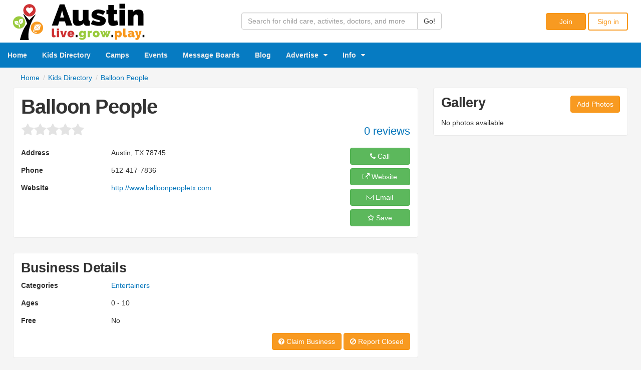

--- FILE ---
content_type: text/html; charset=utf-8
request_url: https://www.livegrowplayaustin.com/biz/balloon-people-austin
body_size: 11245
content:

<!DOCTYPE html>
<html lang="en">
<head><title>Balloon People - Austin, TX | LiveGrowPlayAustin.com</title><meta http-equiv="Content-Type" content="text/html;charset=utf-8" /><meta name="viewport" content="width=device-width, initial-scale=1.0, maximum-scale=1.0, user-scalable=no" /><meta name="HandheldFriendly" content="True" /><meta name="mobile-web-app-capable" content="yes" /><meta name="apple-mobile-web-app-capable" content="yes" /><meta name="apple-mobile-web-app-status-bar-style" content="black" /><meta id="ctl00_ctl00_amwat" name="apple-mobile-web-app-title" content="Live Grow Play Austin" /><meta http-equiv="X-UA-Compatible" content="IE=edge" />



<script type="text/javascript"> (function () {
     var css = document.createElement('link'); css.href = 'https://maxcdn.bootstrapcdn.com/font-awesome/4.7.0/css/font-awesome.min.css';
     css.integrity = 'sha384-wvfXpqpZZVQGK6TAh5PVlGOfQNHSoD2xbE+QkPxCAFlNEevoEH3Sl0sibVcOQVnN';
    css.crossOrigin = 'anonymous'; css.rel = 'stylesheet'; css.type = 'text/css'; document.getElementsByTagName('head')[0].appendChild(css);
 })(); </script>
<link rel="stylesheet" href="/styles/base.min.css?d=07292017" /><link rel="shortcut icon" href="/favicon.ico" type="image/x-icon" /><link rel="apple-touch-icon" href="/apple-touch-icon.png" /><link rel="apple-touch-icon" sizes="76x76" href="/apple-touch-icon-76x76.png" /><link rel="apple-touch-icon" sizes="120x120" href="/apple-touch-icon-120x120.png" /><link rel="apple-touch-icon" sizes="152x152" href="/apple-touch-icon-152x152.png" /><meta id="ctl00_ctl00_an" name="application-name" content="Live Grow Play Austin" /><meta name="msapplication-TileColor" content="#FFFFFF" /><meta name="msapplication-TileImage" content="/apple-touch-icon-144x144.png" /><script>
    (function(i,s,o,g,r,a,m){i['GoogleAnalyticsObject']=r;i[r]=i[r]||function(){
        (i[r].q=i[r].q||[]).push(arguments)},i[r].l=1*new Date();a=s.createElement(o),
            m=s.getElementsByTagName(o)[0];a.async=1;a.src=g;m.parentNode.insertBefore(a,m)
    })(window,document,'script','https://www.google-analytics.com/analytics.js','ga');
    ga('create', 'UA-76177265-1', 'auto');
    ga('send', 'pageview');
</script><script id="mcjs">!function (c, h, i, m, p) { m = c.createElement(h), p = c.getElementsByTagName(h)[0], m.async = 1, m.src = i, p.parentNode.insertBefore(m, p) }(document, "script", "https://chimpstatic.com/mcjs-connected/js/users/67dc07e0a0b1cc33b74055fd8/0a3845aab24db8c7b461c5825.js");</script>
<script data-ad-client="ca-pub-2802196279857342" async src="https://pagead2.googlesyndication.com/pagead/js/adsbygoogle.js"></script>
<meta name="description" content="Balloon People, Austin, TX 78745, info, reviews, photos. Birthday Parties / Entertainment, Entertainers for ages 0 - 10." /><meta name="keywords" content="Balloon People,Birthday Parties / Entertainment, Entertainers,Austin, TX 78745" /></head>
<body itemscope itemtype="http://schema.org/WebPage">
    <form method="post" action="/biz/balloon-people-austin" id="aspnetForm">
<div class="aspNetHidden">
<input type="hidden" name="ctl00_ctl00_rssm_TSSM" id="ctl00_ctl00_rssm_TSSM" value="" />
<input type="hidden" name="ctl00_ctl00_rsm_TSM" id="ctl00_ctl00_rsm_TSM" value="" />
<input type="hidden" name="__EVENTTARGET" id="__EVENTTARGET" value="" />
<input type="hidden" name="__EVENTARGUMENT" id="__EVENTARGUMENT" value="" />
<input type="hidden" name="__VIEWSTATE" id="__VIEWSTATE" value="ZlgwOcyfs1VCwX6anAaxBKlBjcTF3W7FBt43rBGBNmlVlxsNuQ9CrMx6S+HtZnhr/1wi3nT9+qx7uxifbichyKakUSRUtMmwZZQJSi8BP9pMN8XNdlnwQ2oOt+ZTtRiIQybiUdxiet6dyR78OtbOKKXwd35bNKiWtoeghVifncjEi4tSZG8xgdthsiWu1E1OJQEa1sK/26Ya8lNPlzmxSbhokSZ/[base64]/xO/sfrJaCVrAj6Pv3Z6Mg5OcKUN6Fp0D6UwHcYrhoebdvrk+FnJsuHoxrBEQmqoOtokLHPVfZ/qwxYwU9icjOkRHV2V+3rYb2ZnjF+BnM7FMFE2fAhvRTo3460JZ1dg0ei5hEFEayIw4Jxo0GrE2trpmRHO6RHUlH1X1M7EP+xq/[base64]/F1kmXyTnW8uTwm5Gt+NH8zXW7PbDV1ydAyugoBj5uWj97yVzZup5kHzO+JrPrV23+zQVfJD07eab6KWrPlkLuLAWq1DE6PMub4klJk1XBFHG5QfDHT4wEEd3b/8DPJsChcGVBEpPAj1E4Fvx+Y0rud1tiOfmm1D2cgrWaweGBqu5mfbY+VyRIr58hv6+ddwtHB336MQW7ifyZHwE1w2zWvLL4UtPN/GcqI+Je3S6jG93xHTi3s9RcJBP1IwoADYM0aL2FTMh/zwmJ/iWIs+F86F+lHsoo6w3MozKlZzYXpUkGPgF/QK9EBJCL7vUAKGzeVvjgGd3CcSMI9ZhbLxG+7kHXDuQIiWQ5Z3rR3PUKCPVmFiclEqjQ/gPzOfyRiRo1QGfYBp4hU0GGx3Z9H6nu7xzwzNOW7lm6cRpOitc18206VQm3RZYrQtPntkuMQQwwS8eCVg/gb5jZ5aHG35jzZdiwultNuXlBM5ukzh8Tintl8MU7vQ6YOTKmOBnFYziyPKEyM5XTe+yRO8h3IPZF7XrKZU0Q8cMUlXrr6h/M4fi0pdpLRInlgTDJaCeoKgAcka8EUjEO3DSGE8kagWA4lYHjWT/5flSFyXIrLaLoGMmhVKMghTgc1xNCVBhSJzG0VWNG7D5ZMfMKxu9ylq/uUlGVHu008rcw2wYOtDrYPFqIAlrRAQdrFO+ShPg/EXi0rNRRRa1YlWuCyJVZ//W3KagTz7yT1Agbcx5HolmzemF4=" />
</div>

<script type="text/javascript">
//<![CDATA[
var theForm = document.forms['aspnetForm'];
if (!theForm) {
    theForm = document.aspnetForm;
}
function __doPostBack(eventTarget, eventArgument) {
    if (!theForm.onsubmit || (theForm.onsubmit() != false)) {
        theForm.__EVENTTARGET.value = eventTarget;
        theForm.__EVENTARGUMENT.value = eventArgument;
        theForm.submit();
    }
}
//]]>
</script>


<script src="/WebResource.axd?d=pynGkmcFUV13He1Qd6_TZKVX7sAuY-MlDXg9Rutff4d_SqxQlxnXKMf_rNEQmhcIf3ApSA2&amp;t=638901536248157332" type="text/javascript"></script>


<script src="/Telerik.Web.UI.WebResource.axd?_TSM_HiddenField_=ctl00_ctl00_rsm_TSM&amp;compress=1&amp;_TSM_CombinedScripts_=%3b%3bSystem.Web.Extensions%2c+Version%3d4.0.0.0%2c+Culture%3dneutral%2c+PublicKeyToken%3d31bf3856ad364e35%3aen%3aa8328cc8-0a99-4e41-8fe3-b58afac64e45%3aea597d4b%3ab25378d2" type="text/javascript"></script>
<script src="/Telerik.Web.UI.WebResource.axd?_TSM_HiddenField_=ctl00_ctl00_rsm_TSM&amp;compress=1&amp;_TSM_CombinedScripts_=%3b%3bTelerik.Web.UI%3aen%3a285f25cf-bee1-4348-a763-03f96c15d645%3a16e4e7cd%3af7645509%3a24ee1bba" type="text/javascript"></script>
<script src="/Telerik.Web.UI.WebResource.axd?_TSM_HiddenField_=ctl00_ctl00_rsm_TSM&amp;compress=1&amp;_TSM_CombinedScripts_=%3b%3bTelerik.Web.UI%2c+Version%3d2016.1.113.45%2c+Culture%3dneutral%2c+PublicKeyToken%3d121fae78165ba3d4%3aen%3a285f25cf-bee1-4348-a763-03f96c15d645%3aed16cbdc" type="text/javascript"></script>
    <script type="text/javascript">
//<![CDATA[
Sys.WebForms.PageRequestManager._initialize('ctl00$ctl00$rsm', 'aspnetForm', ['tctl00$ctl00$sc$c1$ctl00$ctl00$sc$c1$cpPanel','','tctl00$ctl00$sc$c1$ctl00$ctl00$sc$c1$pcPanel','','tctl00$ctl00$sc$c1$ctl00$ctl00$sc$c1$pnlMessagesPanel','','tctl00$ctl00$sc$c1$ramSU',''], ['ctl00$ctl00$sc$c1$btnReviewSubmit',''], [], 90, 'ctl00$ctl00');
//]]>
</script>
 
    <script src="/scripts/base.min.js?d=20170915" type="text/javascript"></script>
<header>
    <div class="wrapper clearfix">
    <div class="logo clearfix" itemprop="publisher" itemscope itemtype="http://schema.org/Organization"><a href="https://www.livegrowplayaustin.com/" title="Live Grow Play Austin" itemprop="url" itemtype="http://schema.org/ImageObject"><img src="https://www.livegrowplayaustin.com/images/livegrowplay-austin-logo-black.png" itemprop="logo" alt="Live Grow Play Austin" /></a><meta itemprop="name" content="Live Grow Play Austin" /></div>
        
    <div class="pull-right" style="text-align: right; padding: 25px 0 10px 0;width:180px">
    
    
    <a href="/join" class="btn btn-orange" style="width:80px">Join</a>
    <a href="/signin" class="btn btn-orange-outline" style="width:80px">Sign in</a>
          
    </div>
        
    <div style="overflow: hidden;padding-top: 25px; margin: 0 auto;width:400px">
    <div id="ctl00_ctl00_t" onkeypress="javascript:return WebForm_FireDefaultButton(event, &#39;ctl00_ctl00_sbtn&#39;)">
	
    <div class="input-group">
        <input name="ctl00$ctl00$q" type="text" id="ctl00_ctl00_q" class="form-control" placeholder="Search for child care, activites, doctors, and more" />
      <span class="input-group-btn">
        <input type="submit" name="ctl00$ctl00$sbtn" value="Go!" id="ctl00_ctl00_sbtn" class="btn btn-default" type="button" formnovalidate="" />
      </span>
    </div> 
    
</div>
    </div>        

    </div>
</header>
        
        
<div id="flexinav1">
    <div class="flexinav_collapse"><span><i class="fa"></i></span></div>
    <div class="flexinav flexinav_mobile">
        <div class="flexinav_wrapper">
            <ul class="flexinav_menu">
                <li class="flexinav_logo"><a href="/"></a></li>
            </ul>
            <ul class="flexinav_menu flexinav_menu_right">
                <li><span class="standalone_icon_span"><i class="fa fa-search standalone_icon"></i></span>
                    <div class="flexinav_ddown flexinav_ddown_320 flexinav_ddown_right">
                        <div class="colrow">
                            <div class="col12">
                                <div class="input-group">
                                    <input name="ctl00$ctl00$qm" type="text" id="ctl00_ctl00_qm" class="form-control" placeholder="Search for..." />
                                    <span class="input-group-btn">
                                    <input type="submit" name="ctl00$ctl00$sbtnm" value="Go!" id="ctl00_ctl00_sbtnm" class="btn btn-default" type="button" formnovalidate="" />
                                    </span>
                                </div> 
                            </div>                            
                        </div>
                    </div>
                </li>
                <li><a href="/messages" class="standalone_icon_span"><i class="fa fa-comments standalone_icon"></i>
                        <span id="mmsgbadge" class="badge msg-badge msg-badge-mobile"></span>
                    </a></li>
                
                <li><a href="/join">Join</a></li>
                <li><a href="/signin">Sign in</a></li>
                
                
            </ul>
        </div>
    </div>
    <div class="flexinav flexinav_main">
        <div class="flexinav_wrapper">
            <ul class="flexinav_menu">
                <li><a href="/">Home</a></li>
                <li><a href="/search">Kids Directory</a></li>
                <li><a href="/camps">Camps</a></li>
                <li><a href="/events">Events</a></li>
                <li><a href="/community">Message Boards</a></li>
                <li><a href="/blog">Blog</a></li>
                <li class="flexnav_mega"><span>Advertise<i class="fa fa-caret-down flexcaret"></i></span>
                    <div class="flexinav_ddown flexinav_ddown_240">
                        <div class="colrow">
                            <div class="col12">
                                <ul>
                                    <li><a href="/plans/business">Advertise Your Business</a></li>
                                    <li><a href="/plans/camp">Advertise Your Camp</a></li>
                                    <li><a href="/plans/event">Advertise Your Event</a></li>
                                </ul>
                            </div>
                        </div>
                    </div>
                </li>

                <li class="flexnav_mega"><span>Info<i class="fa fa-caret-down flexcaret"></i></span>
                    <div class="flexinav_ddown flexinav_ddown_240">
                        <div class="colrow">
                            <div class="col12">
                                <ul>
                                <li><a href="/camp-faq">Camp FAQ</a></li>
                                <li><a href="/about">Who we are</a></li>
                                <li><a href="/contact">Contact us</a></li>
                                <li><a href="/submit-a-guest-post">Submit a guest post</a></li>
                                </ul>
                                <a href="https://www.facebook.com/livegrowplayaustin" class="pr1" target="_new"><i class="fa fa-facebook-square fa-3x"></i></a> <a href="https://twitter.com/LiveGrowPlayATX" class="pr1" target="_new"><i class="fa fa-twitter-square fa-3x"></i></a> 
                            </div>
                        </div>
                    </div>
                </li>
                
            </ul>
        </div>
    </div><div class="clearfix"></div>
</div>    
   

<div class="moveable">


<div class="wrapper clearfix" id="content">

<div style="min-height:20px">
<ul class="breadcrumb list-unstyled " itemscope itemtype="http://schema.org/BreadcrumbList"><li itemprop="itemListElement" itemscope itemtype="http://schema.org/ListItem"><a itemprop="item" href="/"><span itemprop="name">Home</span></a><meta itemprop="position" content="1" /></li><li itemprop="itemListElement" itemscope itemtype="http://schema.org/ListItem"><a itemprop="item" href="/search"><span itemprop="name">Kids Directory</span></a><meta itemprop="position" content="2" /></li><li class="active" itemprop="itemListElement" itemscope itemtype="http://schema.org/ListItem"><a itemprop="item" href="/biz/balloon-people-austin"><span itemprop="name">Balloon People</span></a><meta itemprop="position" content="3" /></li></ul>
</div>
   






<!-- 2016.1.113.45 --><div id="ctl00_ctl00_sc_c1_ramSU">
	<span id="ctl00_ctl00_sc_c1_ram" style="display:none;"></span>
</div>
    

<div class="row row-xs-no-gutter" itemscope itemtype="http://schema.org/Organization">
    <div class="col-xs-12 col-sm-8 col-xs-no-gutter">
<div class="content-container">
<div class="content-inner-container">

<h1 itemprop="name">Balloon People</h1>
<div class="blank5"></div> 

<div itemprop="aggregateRating" itemscope itemtype="http://schema.org/AggregateRating">
<meta id="ctl00_ctl00_sc_c1_ReviewCount" itemprop="reviewCount" content="0"></meta>
<div class="pull-right" style="font-size: 1.6em;line-height:2em"><a href="#reviews">0 reviews</a></div>
</div>
    
<div id="static-rating-container">
<a href="#rate"><div id="static-rating-overlay">&nbsp;</div></a>
<div id="static-rating-base">
<input name="ctl00$ctl00$sc$c1$txtStaticRating" value="0.0" id="txtStaticRating" class="rating" type="number" data-symbol="" />
</div>

</div>


<div class="blank10"></div>   
<div class="xs-map-holder"></div>
    
<div class="row-no-gutter">
<div class="col-xs-8 col-md-10 col-no-gutter">
<dl class="dl-horizontal business-details">
  <dt>Address</dt>
  <dd itemprop="address">Austin, TX 78745<br/></dd>

  <dt>Phone</dt>
  <dd itemprop="telephone">512-417-7836</dd>


  <dt>Website</dt>
  <dd><a id="ctl00_ctl00_sc_c1_hypWebsite" href="http://www.balloonpeopletx.com" target="_new">http://www.balloonpeopletx.com</a></dd>

</dl> 
    
</div>
    <div class="col-xs-4 col-md-2 col-no-gutter">
<div class="pull-right">

<a id="ctl00_ctl00_sc_c1_btnCall" class="btn btn-success customer-btn hidden-sm hidden-lg hidden-md" href="tel:5124177836"><i class="fa fa-phone"></i> Call</a>
<a id="ctl00_ctl00_sc_c1_btnWebsite" class="btn btn-success customer-btn" href="http://www.balloonpeopletx.com" target="_new"><i class="fa fa-external-link"></i> Website</a>
<a id="ctl00_ctl00_sc_c1_btnEmail" class="btn btn-success customer-btn" href="mailto:brenda@balloonpeopletx.com"><i class="fa fa-envelope-o"></i> Email</a>
<a id="ctl00_ctl00_sc_c1_btnSave" class="btn btn-success customer-btn add-favorite" data-mid=""><i class="fa fa-star-o"></i> Save</a>
</div>
       
    </div>
</div>


<div class="blank15"></div>

</div>
</div>

<div class="blank10"></div>
        
<div class="content-container">
<div class="content-inner-container">

<h2 class="h4">Business Details</h2>
<div class="blank10"></div>
<dl class="dl-horizontal business-details">

  <dt>Categories</dt>
  <dd><a href="/search?cn=entertainers">Entertainers</a></dd>
  <dt>Ages</dt>
  <dd>0 - 10</dd>








<dt>Free</dt>
<dd>No</dd>
</dl>  



<div class="pull-right"> 
<a id="ctl00_ctl00_sc_c1_btnClaim" class="btn btn-orange add-claim" data-mid=""><i class="fa fa-question-circle"></i> Claim Business</a>
<a id="ctl00_ctl00_sc_c1_btnReport" class="btn btn-orange report-closed" data-ip="3.21.171.237" data-vid="db9a3086cbd945aaa16bf0e825144ca5" data-clid="3854b462ddc74ded969f7cde25400d20" data-mid=""><i class="fa fa-ban"></i> Report Closed</a>
</div>
<div class="blank15"></div>
</div>
</div>
      
<div class="blank10"></div>
<div class="xs-gallery-holder"></div>
     
       

        
           
<div class="content-container">
<div class="content-inner-container">
<h2 class="h4" id="rate">Rate Balloon People</h2>
<input name="ctl00$ctl00$sc$c1$txtRating" type="text" id="txtRating" class="rating" data-symbol="" data-mid="" />
<div class="blank5"></div>
</div>
</div>  

<div class="blank10"></div>

<div class="content-container">
<div class="content-inner-container">
<h2 class="h4" id="reviews">Reviews</h2>
    
<div class="blank10"></div>
     

<div class="RadAjaxPanel" id="ctl00_ctl00_sc_c1_ctl00_ctl00_sc_c1_pnlMessagesPanel">
	<div id="ctl00_ctl00_sc_c1_pnlMessages">
		
   


	</div>
</div>

<div class="media">
    <div class="media-left hidden-xs">
        <img src="/images/no-member-image-96.png" id="ctl00_ctl00_sc_c1_rmigm" class="media-object" width="64" height="64" alt="..." />
    </div>
    <div class="media-body">
    <div class="RadAjaxPanel" id="ctl00_ctl00_sc_c1_ctl00_ctl00_sc_c1_pcPanel">
	<div id="ctl00_ctl00_sc_c1_pc" onkeypress="javascript:return WebForm_FireDefaultButton(event, &#39;ctl00_ctl00_sc_c1_btnReviewSubmit&#39;)">
		
<div class="form-group">        
<textarea name="ctl00$ctl00$sc$c1$txtReview" rows="2" cols="20" id="txtReview" class="form-control review-textbox" PlaceHolder="Write a review here..." data-mid="" style="min-height: 90px">
</textarea>
</div>
<div class="form-group review-hidden" style="display: none">
<input name="ctl00$ctl00$sc$c1$txtHeadline" type="text" id="txtHeadline" class="form-control" PlaceHolder="Headline for your review..." />
</div>
<div class="form-group review-hidden" style="display: none">
<input type="button" name="ctl00$ctl00$sc$c1$btnReviewSubmit" value="Post Review" onclick="javascript:__doPostBack(&#39;ctl00$ctl00$sc$c1$btnReviewSubmit&#39;,&#39;&#39;)" id="ctl00_ctl00_sc_c1_btnReviewSubmit" class="btn btn-primary" />
<a href="javascript:void(0)" id="review-cancel-button" style="margin-left:15px">Cancel</a>
</div>


	</div>
</div>
</div>
</div>

<div class="blank30"></div>

<div class="RadAjaxPanel" id="ctl00_ctl00_sc_c1_ctl00_ctl00_sc_c1_cpPanel">
	<div id="ctl00_ctl00_sc_c1_cp">
		


	</div>
</div>


<div class="blank5"></div>
</div>
</div>  


    </div>
    <div class="col-xs-12 col-sm-4 col-xs-no-gutter">
    
        
    <div class="sm-gallery-holder"></div>
    <div class="content-container gallery-mover" id="pnlGallery">
    <div class="content-inner-container">
    <a id="ctl00_ctl00_sc_c1_hypAddPhotos" class="btn btn-orange pull-right authenticate" data-mid="" href="/biz/balloon-people-austin/contribute">Add Photos</a>
    <h2 class="plain-link h4"><a id="ctl00_ctl00_sc_c1_hypGalleryHeader" href="/biz/balloon-people-austin/photos">Gallery</a></h2>
    
    <div class="blank10"></div>
        
    No photos available        

        
        
        <div class="blank15"></div>
    </div>

    </div>        
    


    </div>
</div>
    


<div class="modal fade" id="signin-modal" tabindex="-1" role="dialog" aria-labelledby="signin-label">
  <div class="modal-dialog modal-sm" role="document">
    <div class="modal-content">
      <div class="modal-header">
        <button type="button" class="close" data-dismiss="modal" aria-label="Close"><span aria-hidden="true">&times;</span></button>
        <div class="h4 modal-title" id="signin-label">Sign in or join</div>
      </div>
      <div class="modal-body">
       Please <a href="/signin?ReturnUrl=%2fbiz%2fballoon-people-austin" id="ctl00_ctl00_sc_c1_amwc_hypSignin">sign in</a> or <a href="/join?ReturnUrl=%2fbiz%2fballoon-people-austin" id="ctl00_ctl00_sc_c1_amwc_hypJoin">join</a> to rate, review, claim a business, converse in the community, and so on. Look what you're missing out on!
      </div>
    </div>
  </div>
</div>

<div class="modal fade" id="closed-modal" tabindex="-1" role="dialog" aria-labelledby="closed-label">
  <div class="modal-dialog modal-sm" role="document">
    <div class="modal-content">
      <div class="modal-header">
        <button type="button" class="close" data-dismiss="modal" aria-label="Close"><span aria-hidden="true">&times;</span></button>
        <div class="h4 modal-title" id="closed-label">Report received</div>
      </div>
      <div class="modal-body">
       Thank you for informing us that this business location is closed. We will look into this right away.
      </div>
    </div>
  </div>
</div>
    
<div class="modal fade" id="confirm-modal" tabindex="-1" role="dialog" aria-labelledby="confirm-label">
  <div class="modal-dialog" role="document">
    <div class="modal-content">
      <div class="modal-header">
        <button type="button" class="close" data-dismiss="modal" aria-label="Close"><span aria-hidden="true">&times;</span></button>
        <div class="h4 modal-title" id="confirm-label">Confirm your email</div>
      </div>
      <div class="modal-body">
          Uh oh, you haven't confirmed your email address yet. You need to confirm your email address before you can rate, review, comment, or interact with the website. If you don't see the confirmation email, <a href="/settings/profile" class="b">click here to view your profile</a> to request a new email be sent.
      </div>
    </div>
  </div>
</div>    

<div class="modal fade" id="report-modal" tabindex="-1" role="dialog" aria-labelledby="report-label">
  <div class="modal-dialog" role="document">
    <div class="modal-content">
      <div class="modal-header">
        <button type="button" class="close" data-dismiss="modal" aria-label="Close"><span aria-hidden="true">&times;</span></button>
        <div class="h4 modal-title" id="report-label">Report this content</div>
      </div>
      <div class="modal-body">
Yikes! If you found this content questionable or inappropriate, please let us know. Simply  
select the reason you find the content inappropriate and provide any specific details below:
<br/><br/>
<select id="ddlAbuseReason" class="form-control">
  <option value="" disabled selected>Select a reason...</option>
  <option value="Spam">Spam</option>
  <option value="Advertising">Advertising</option>
  <option value="Personal information">Personal information</option>
  <option value="Personal attack">Personal attack</option>
  <option value="Offensive">Offensive</option>
  <option value="Illegal activity">Illegal activity</option>
  <option value="Harassment / Threats">Harassment / Threats</option>
  <option value="Other">Other (Provide details below)</option>
</select>
<div class="blank15"></div>
<input id="txtAbuseComment" placeholder="Enter any details here..." type="text" class="form-control"/>
<div class="blank15"></div>
<button id="btnReportAbuse" class="btn btn-primary">Report as inappropriate</button>&nbsp;&nbsp;
<a href="javascript:void(0)" class="cancel-abuse">Cancel</a>
      </div>
    </div>
  </div>
</div>

<div class="modal fade" id="claim-modal" tabindex="-1" role="dialog" aria-labelledby="claim-label">
  <div class="modal-dialog" role="document">
    <div class="modal-content">
      <div class="modal-header">
        <button type="button" class="close" data-dismiss="modal" aria-label="Close"><span aria-hidden="true">&times;</span></button>
        <div class="h4 modal-title" id="claim-label">Claim this business</div>
      </div>
      <div class="modal-body">

<div id="claim-validate">
Please review our <a href="/terms" target="_blank">Terms of Use</a> and <a href="/privacy" target="_blank">Privacy Policy</a>. 
<br/><br/>
By clicking <b>Accept</b>, you certify that you are authorized to act on behalf of this business.
<div class="blank15"></div>
<button id="btnClaimAccept" class="btn btn-primary">Accept</button>&nbsp;&nbsp;<a href="javascript:void(0)" class="cancel-claim">Cancel</a>
</div>
<div id="claim-submitted">
<strong>Thank you.</strong> We've received your claim and our astute team of reviewers are on top of it. Before you can administrator the listing, we will be doing a verification check with the business to validate that you represent it.
<br/><br/>
We will update you lickity split.
<div class="blank15"></div>
<a href="javascript:void(0)" class="btn btn-primary cancel-claim">Close Window</a>
</div>


      </div>
    </div>
  </div>
</div>


<div class="blank20"></div>

</div>
    

</div>


<footer>
<div class="wrapper clearfix">  
<div class="content-inner-container">
<div class="row">
    <div class="col-xs-6 col-sm-4 pb3"><div class="h6 pb2">Explore</div>
        <ul class="list-unstyled">
        <li><a href="/search">Austin Area Directory</a></li>
        <li><a href="/events">Austin Summer Camps</a></li>
        <li><a href="/events">Austin Family Events</a></li>
        <li><a href="/community">Community Message Boards</a></li>
        <li><a href="/join">Join</a></li>
        <li><a href="/signin">Sign in</a></li>
        </ul></div>
    <div class="col-xs-6 col-sm-4 pb3"><div class="h6 pb2">Meet Us</div>
        <ul class="list-unstyled">
        <li><a href="/about">Who we are</a></li>
        <li><a href="/contact">Contact us</a></li>
        <li><a href="/blog">Blog</a></li>
        <li><a href="/submit-a-guest-post">Submit a guest post</a></li>
        <li class="mt1"><a href="https://www.facebook.com/livegrowplayaustin" class="pr2" target="_new"><i class="fa fa-facebook-square fa-3x"></i></a> <a href="https://twitter.com/LiveGrowPlayATX" class="pr2" target="_new"><i class="fa fa-twitter-square fa-3x"></i></a></li>
        </ul></div>
    <div class="col-xs-12 col-sm-4 pb3"><div class="h6 pb2">Get Listed</div>
        <ul class="list-unstyled">
        <li><a href="/plans/business">Add a Business</a></li>
        <li><a href="/plans/camp">Add a Camp</a></li>
        <li><a href="/plans/event">Add an Event</a></li>
        </ul>
    </div>
</div>
<div class="pull-right"><a href="/privacy">Privacy Policy</a>&nbsp;&nbsp;&nbsp;&nbsp;&nbsp;<a href="/terms">Terms of Use</a></div>
Copyright © 2026 Live Grow Play, LLC. All rights reserved. 
</div>
</div>
</footer>
<span id="lgp" data-ip="3.21.171.237" data-mid=""></span>


        


      
        


<div class="aspNetHidden">

	<input type="hidden" name="__VIEWSTATEGENERATOR" id="__VIEWSTATEGENERATOR" value="5FF49968" />
	<input type="hidden" name="__EVENTVALIDATION" id="__EVENTVALIDATION" value="Zpqn47BiY3t8npN1ncAq8hKuREAwPuF3XHS35T+YsGY6qZ/e8VBGEmSItkelOsIO60DrVruUDcLK4Atf1Kc0hYeHSDyuNXKJm6hyBXHhVUhQJ5s4UxQJhDQvZKpcw2tusLQ/26Y4jCWlTF/tSNSt66C3NDrJhB6O8AWCKZ+jpvNUhTaRKrIxGueoBh67LSQ3fNXhPjKO1l3MGqEF1mk6Dk1rmPuEEurPgklvYeDCOtYPwJp8IesrYPJSaYiBbO8p7tn6lLk2Br2xJbcHHe4kRzqh5Ic=" />
</div>

<script type="text/javascript">
//<![CDATA[
Sys.Application.add_init(function() {
    $create(Telerik.Web.UI.RadAjaxManager, {"_updatePanels":"","ajaxSettings":[{InitControlID : "ctl00_ctl00_sc_c1_btnReviewSubmit",UpdatedControls : [{ControlID:"ctl00_ctl00_sc_c1_cp",PanelID:""},{ControlID:"ctl00_ctl00_sc_c1_pc",PanelID:""},{ControlID:"ctl00_ctl00_sc_c1_pnlMessages",PanelID:""}]}],"clientEvents":{OnRequestStart:"",OnResponseEnd:""},"defaultLoadingPanelID":"","enableAJAX":true,"enableHistory":false,"links":[],"styles":[],"uniqueID":"ctl00$ctl00$sc$c1$ram","updatePanelsRenderMode":1}, null, null, $get("ctl00_ctl00_sc_c1_ram"));
});
//]]>
</script>
</form>
</body>
</html>


--- FILE ---
content_type: text/html; charset=utf-8
request_url: https://www.google.com/recaptcha/api2/aframe
body_size: 266
content:
<!DOCTYPE HTML><html><head><meta http-equiv="content-type" content="text/html; charset=UTF-8"></head><body><script nonce="yF-LZroTYJ-jCGacHcaIpg">/** Anti-fraud and anti-abuse applications only. See google.com/recaptcha */ try{var clients={'sodar':'https://pagead2.googlesyndication.com/pagead/sodar?'};window.addEventListener("message",function(a){try{if(a.source===window.parent){var b=JSON.parse(a.data);var c=clients[b['id']];if(c){var d=document.createElement('img');d.src=c+b['params']+'&rc='+(localStorage.getItem("rc::a")?sessionStorage.getItem("rc::b"):"");window.document.body.appendChild(d);sessionStorage.setItem("rc::e",parseInt(sessionStorage.getItem("rc::e")||0)+1);localStorage.setItem("rc::h",'1769764915928');}}}catch(b){}});window.parent.postMessage("_grecaptcha_ready", "*");}catch(b){}</script></body></html>

--- FILE ---
content_type: application/javascript
request_url: https://www.livegrowplayaustin.com/scripts/base.min.js?d=20170915
body_size: 80155
content:
function setupLocalization(){$("time.localize").localize({format:"m/d/yyyy h:MM a"});$("time.localizedate").localize({format:"m/d/yyyy"});$("time.localizelongdate").localize({format:"mmmm d, yyyy"});$("time.localizedatenoyear").localize({format:"m/d"});$("time.localizetime").localize({format:"h:MM a"});$("time.localizetime").localize({format:"h:MM a"});$("time.localizeshortdatetime").localize({format:"mmm d, h:MM a"})}function setupDropPairs(){$(".form-ddl-pair").change(function(){var i=$(this).attr("id"),f=$(this).val(),r,u,t,n;if(i.toLowerCase().indexOf("min")>=0)for(r=i.replace("Min","Max"),u=document.getElementById(r),t=u.options,n=0;n<t.length;n++)parseInt(t[n].value,10)<parseInt(f,10)&&parseInt(t[n].value,10)!==0?$(t[n]).attr("disabled","disabled").hide():$(t[n]).removeAttr("disabled").show();else if(i.toLowerCase().indexOf("max")>=0)for(r=i.replace("Max","Min"),u=document.getElementById(r),t=u.options,n=0;n<t.length;n++)parseInt(t[n].value,10)>parseInt(f,10)&&parseInt(t[n].value,10)!==0?$(t[n]).attr("disabled","disabled").hide():$(t[n]).removeAttr("disabled").show()})}function setupTooltipAndConfirmation(){$(function(){$('[data-toggle="tooltip"]').tooltip({container:"body"})});$(function(){$('[data-toggle="popover"]').popover({container:"body"})});$(function(){$('[data-toggle="confirmation"]').confirmation({popout:!0,container:"body",btnOkClass:"btn btn-primary",btnCancelClass:"btn btn-default"})})}function setupSingleClick(){$("a.single-click").on("click",function(){var n=$(this);n.addClass("disabled");setTimeout(function(){return n.removeClass("disabled"),!0},1e4)});$("input.single-click").on("click",function(){var n=$(this);n.prop("disabled",!0);setTimeout(function(){return n.prop("disabled",!1),!0},3e4)})}function setupGalleries(){$(".image-gallery-link").on("click",function(){$(".image-gallery").magnificPopup("open")});$(".image-gallery").each(function(){$(this).magnificPopup({delegate:"a",gallery:{enabled:!0,preload:[0,2]},type:"image"})}),function(){var n=$.magnificPopup.instance;$("a.image-gallery-link").click(function(){setTimeout(function(){$(".mfp-container").swipe({swipeLeft:function(){console.log("swipe right");n.next()},swipeRight:function(){console.log("swipe left");n.prev()}})},500)})}.call(this)}function memberAuthenticated(n){var t=n.data("mid");return t===""?($("#signin-modal").modal(),!1):!0}function memberStatusValid(n){var t=n.data("msid");return t===6?($("#confirm-modal").modal(),!1):!0}function addRating(n,t){try{var i="/api/customers/locations/ratings";t==="event"&&(i="/api/events/ratings");t==="camp"&&(i="/api/camps/ratings");$.ajax({url:i,type:"POST",data:JSON.stringify(n),contentType:"application/json; charset=utf-8",success:function(){},error:showErrorMessage})}catch(r){}}function addRemark(n,t){try{var i="/api/customers/locations/reviews/remarks";t==="event"&&(i="/api/events/reviews/remarks");t==="camp"&&(i="/api/camps/reviews/remarks");t==="cm"&&(i="/api/community/messages/remarks");$.ajax({url:i,type:"POST",data:JSON.stringify(n),contentType:"application/json; charset=utf-8",success:function(){},error:showErrorMessage})}catch(r){}}function manipulateDom(){$(".map-mover").css("font-style")==="normal"?$("#hypDirections").insertAfter(".sm-map-holder"):$("#hypDirections").insertAfter(".xs-map-holder");$(".gallery-mover").css("empty-cells")==="hide"?$("#pnlGallery").insertAfter(".sm-gallery-holder"):$("#pnlGallery").insertAfter(".xs-gallery-holder");$("#mobile-accordion").css("display")==="none"?$("#filter-mover").insertAfter(".sm-filter-holder"):$("#filter-mover").insertAfter(".xs-filter-holder")}function setupRatingJavascript(){$("#txtRating").rating({clearButton:'<i class="fa fa-minus-circle"><\/i>',ratingClass:"rating-fa",glyphicon:!1,min:0,max:5,step:.5,size:"md"});$("#txtRating").on("rating.change",function(){var n=$(this),t,i;try{if(memberAuthenticated(n)===!1){$("#txtRating").rating("reset");return}if(memberStatusValid(n)===!1){$("#txtRating").rating("reset");return}t={MemberGuid:n.data("mid"),Score:n.val(),UserIP:n.data("ip"),UserAgent:navigator.userAgent};i="cl";n.attr("data-eid")?(t.EventGuid=n.data("eid"),i="event"):n.attr("data-cmpid")?(t.CampGuid=n.data("cmpid"),i="camp"):(t.CustomerLocationGuid=n.data("clid"),i="cl");addRating(t,i)}catch(r){}});$("#txtRating").on("rating.clear",function(){var n=$(this),t,i;try{if(memberAuthenticated(n)===!1)return;if(memberStatusValid(n)===!1)return;t={MemberGuid:n.data("mid"),Score:0,UserIP:n.data("ip"),UserAgent:navigator.userAgent};i="cl";n.attr("data-eid")?(t.EventGuid=n.data("eid"),i="event"):n.attr("data-cmpid")?(t.CampGuid=n.data("cmpid"),i="camp"):(t.CustomerLocationGuid=n.data("clid"),i="cl");addRating(t,i)}catch(r){}})}function setupStaticRatingJavascript(){$("#txtStaticRating").rating({clearButton:'<i class="fa fa-minus-circle"><\/i>',ratingClass:"rating-fa",glyphicon:!1,min:0,max:5,step:.1,size:"sm",showClear:!1,showCaption:!1,disabled:!0,readonly:!0});$(".static-rating").rating({clearButton:'<i class="fa fa-minus-circle"><\/i>',ratingClass:"rating-fa",glyphicon:!1,min:0,max:5,step:.1,size:"xs",showClear:!1,showCaption:!1,disabled:!0,readonly:!0})}function setupReportAbuseJavascript(){$("#btnReportAbuse").on("click",function(n){n.preventDefault();var t=$("#report-modal").data("triggerElement"),i={MemberGuid:t.data("mid"),PositiveFlag:!1,NegativeFlag:!1,AbuseFlag:!0,AbuseReason:$("#ddlAbuseReason").val(),AbuseComment:$("#txtAbuseComment").val(),UserIP:t.data("ip"),UserAgent:navigator.userAgent},r="cl";t.attr("data-erid")?(i.EntityGuid=t.data("erid"),r="event"):t.attr("data-cmprid")?(i.EntityGuid=t.data("cmprid"),r="camp"):t.attr("data-cmid")?(i.EntityGuid=t.data("cmid"),r="cm"):(i.EntityGuid=t.data("clrid"),r="cl");addRemark(i,r);$("#txtAbuseReason").val("");$("#txtAbuseComment").val("");$("#report-modal").modal("hide");t.closest(".review-remark-box").html('<span class="text-success"><i class="fa fa-check-circle"><\/i> Thank you for your feedback.<\/span>')});$(".cancel-abuse").on("click",function(){$("#report-modal").modal("hide")})}function setupClaimBusinessJavascript(){$("#btnClaimAccept").on("click",function(n){try{n.preventDefault();var t=$("#claim-modal").data("triggerElement"),i={MemberGuid:t.data("mid"),EntityGuid:t.data("clid"),UserIP:t.data("ip"),UserAgent:navigator.userAgent};$.ajax({url:"/api/members/claims",type:"POST",data:JSON.stringify(i),contentType:"application/json; charset=utf-8",success:function(){$("#claim-submitted").show();$("#claim-validate").hide()},error:showErrorMessage})}catch(n){}});$(".cancel-claim").on("click",function(){$("#claim-modal").modal("hide")})}function setupReviewAndRemarkJavascriptInAjax(){$(".review-remark").on("click",function(){var n=$(this),t,i,r;try{if(memberAuthenticated(n)===!1)return;if(memberStatusValid(n)===!1)return;t=n.data("action");t==="abuse"?$("#report-modal").modal("toggle",$(this)):(i={MemberGuid:n.data("mid"),PositiveFlag:t==="positive"?!0:!1,NegativeFlag:t==="negative"?!0:!1,AbuseFlag:t==="abuse"?!0:!1,AbuseReason:null,AbuseComment:null,UserIP:n.data("ip"),UserAgent:navigator.userAgent},r="cl",n.attr("data-erid")?(i.EntityGuid=n.data("erid"),r="event"):n.attr("data-cmid")?(i.EntityGuid=n.data("cmid"),r="cm"):(i.EntityGuid=n.data("clrid"),r="cl"),addRemark(i,r),n.tooltip("destroy"),n.closest(".review-remark-box").html('<span class="text-success"><i class="fa fa-check-circle"><\/i> Thank you for your feedback.<\/span>'))}catch(e){}});$("#report-modal, #claim-modal").on("show.bs.modal",function(n){var t=$(n.relatedTarget);$(this).data("triggerElement",t)});$(".review-textbox").on("focus",function(){var n=$(this);memberAuthenticated(n)!==!1&&memberStatusValid(n)!==!1&&$(".review-hidden").show()});$("#review-cancel-button").on("click",function(){$("#txtReview").val("");$("#txtHeadline").val("");$(".review-hidden").hide()});$(".add-claim").on("click",function(){var n=$(this);try{if(memberAuthenticated(n)===!1)return;if(memberStatusValid(n)===!1)return;$("#claim-submitted").hide();$("#claim-modal").modal("toggle",$(this))}catch(e){}})}function setupReportClosed(){$(".report-closed").on("click",function(){var n=$(this),t,i;try{$("#closed-modal").modal("toggle",$(this));t={MemberGuid:n.data("mid"),VisitorGuid:n.data("vid"),EntityGuid:n.data("clid"),UserIP:n.data("ip"),UserAgent:navigator.userAgent};i="/api/customers/locations/report";$.ajax({url:i,type:"POST",data:JSON.stringify(t),contentType:"application/json; charset=utf-8",success:function(){},error:showErrorMessage})}catch(e){}})}function showErrorMessage(n){if(n.responseText!==""){var r=$.parseJSON(n.responseText),t="",i="";$.each(r,function(n,r){n==="ResponseStatus"&&(t=$.parseJSON(JSON.stringify(r)),$.each(t,function(n,t){n==="Message"&&(i=t)}))});console.log(i)}}function OnRequestStart(n,t){t.get_eventTarget().indexOf("Export")>=0&&t.set_enableAjax(!1)}function GridCreated(n){var i=n.GridDataDiv,t=n.get_masterTableView().get_element().clientHeight;t<550&&(i.style.height=t+117+"px")}function GridCreatedLarge(n){var i=n.GridDataDiv,t=n.get_masterTableView().get_element().clientHeight;t<3950&&(i.style.height=t+17+"px")}function OnClientClose(n,t){var i=t.get_argument();i&&i==!0&&(window.location.href=window.location.href)}function ouibounce(n,t){"use strict";function e(n,t){return typeof n=="undefined"?t:n}function y(n){var i=n*864e5,t=new Date;return t.setTime(t.getTime()+i),"; expires="+t.toUTCString()}function it(){s()||(r.addEventListener("mouseleave",p),r.addEventListener("mouseenter",w),r.addEventListener("keydown",b))}function p(n){n.clientY>g||(u=setTimeout(h,c))}function w(){u&&(clearTimeout(u),u=null)}function b(n){o||n.metaKey&&n.keyCode===76&&(o=!0,u=setTimeout(h,c))}function rt(n,t){return ut()[n]===t}function ut(){for(var t,i=document.cookie.split("; "),r={},n=i.length-1;n>=0;n--)t=i[n].split("="),r[t[0]]=t[1];return r}function s(){return rt(f,"true")&&!d}function h(){s()||(n&&(n.style.display="block"),tt(),k())}function k(n){var t=n||{};typeof t.cookieExpire!="undefined"&&(l=y(t.cookieExpire));t.sitewide===!0&&(v=";path=/");typeof t.cookieDomain!="undefined"&&(a=";domain="+t.cookieDomain);typeof t.cookieName!="undefined"&&(f=t.cookieName);document.cookie=f+"=true"+l+a+v;r.removeEventListener("mouseleave",p);r.removeEventListener("mouseenter",w);r.removeEventListener("keydown",b)}var i=t||{},d=i.aggressive||!1,g=e(i.sensitivity,20),nt=e(i.timer,1e3),c=e(i.delay,0),tt=i.callback||function(){},l=y(i.cookieExpire)||"",a=i.cookieDomain?";domain="+i.cookieDomain:"",f=i.cookieName?i.cookieName:"viewedOuibounceModal",v=i.sitewide===!0?";path=/":"",u=null,r=document.documentElement,o;return setTimeout(it,nt),o=!1,{fire:h,disable:k,isDisabled:s}}var pageLoad,lgp,msViewportStyle,Url;window.$=$telerik.$;window.jQuery=window.$;lgp={};$(document).ready(function(){ouibounce(!1,{cookieExpire:60,cookieName:"LGPATXLaunchGiveaway",callback:function(){$("#giveaway-modal").modal("show")}}),function(n){var t=$("#lgp");n.mid=t.data("mid");n.msid=t.data("msid");n.ip=t.data("ip")}(lgp);$("#content").css("min-height",function(){return window.innerHeight-250});$("#flexinav1").flexiNav();$("#accordion,#mobile-accordion").accordion({exclusive:!1});$(".filter-ages","#accordion").each(function(){var n=new Url,i,t;if(n.query.a!==undefined)for(i=$(this).find('input[type="checkbox"]'),n.query.a instanceof Array==!1&&(n.query.a=n.query.a.split(",")),t=0;t<n.query.a.length;t++)i.filter(function(){return this.value===n.query.a[t]}).prop("checked",!0)});$(".filter-locations","#accordion").each(function(){var n=new Url,f,i,r,e,u,t;if(n.query.l!==undefined)for(f=$(this).find('input[type="checkbox"]'),n.query.l instanceof Array==!1&&(n.query.l=n.query.l.split(",")),i=0;i<n.query.l.length;i++)for(r=f.filter(function(){return this.value===n.query.l[i]}),r.prop("checked",!0),e=r.closest(".checkbox-group"),u=e.children(".checkbox-children"),u!==undefined&&u!==null&&u.show(),t=r.closest(".checkbox-children");t!==undefined;)if(t.show(),t=t.parent().closest(".checkbox-children"),t.length===0)break});$(function(){var r=new Url,t,n,i;r.query.l===undefined?(t=$(".filter-locations .checkAllList","#accordion"),n=t.children(".checkbox-group").get(),n.sort(function(n,t){var i=$(n).data("total"),r=$(t).data("total");return i>r?-1:i<r?1:0}),i=t.find("div:last"),$.each(n,function(n,t){i.before(t)}),$(n).not(":lt(8)").hide(),t.find(".showAll").click(function(){$(n).show();i.remove();n.sort(function(n,t){return $(n).data("text").toUpperCase().localeCompare($(t).data("text").toUpperCase())});$.each(n,function(n,i){t.append(i)})})):$(".filter-locations .showAll","#accordion").remove()});$(".checkbox-parent","#accordion").bind("click",function(){var u=$(this).closest(".checkbox-group"),t=u.children(".checkbox-children"),n,r,i;if(t!==undefined&&t!==null&&$(this).is(":checked")===!0&&(t.find("input[type=checkbox]").prop("checked",!1),t.is(":visible")===!1&&t.show()),n=$(this).closest(".checkbox-children").data("parent-value"),r=$(this).val(),n!==undefined&&parseInt(n)!==parseInt(r))while(n!==undefined)i=$("input[type=checkbox][value='"+n+"']"),i.prop("checked",!1),n=i.closest(".checkbox-children").data("parent-value")});$(".checkAllList","#accordion").each(function(){var n=$(this).find('input[type="checkbox"]'),t=!1;n.each(function(){$(this).is(":checked")&&(t=!0)});t===!1&&n.eq(0).prop("checked",!0).prop("disabled",!0);$(this).find('input[type="checkbox"]').bind("click",function(){var i=$(this).closest(".filter-group").find(".filter-update-panel"),n,t;i.is(":hidden")&&i.slideDown("fast");n=$(this).closest(".checkAllList").find('input[type="checkbox"]');this.checked?this.id==n.eq(0).prop("id")?(n.not(":eq(0)").prop("checked",!1),n.eq(0).prop("disabled",!0)):n.eq(0).is(":checked")&&n.eq(0).prop("checked",!1).prop("disabled",!1):(t=!1,n.each(function(){$(this).is(":checked")&&(t=!0)}),t===!1&&n.eq(0).prop("checked",!0).prop("disabled",!0))})});$(".filter-button","#accordion").bind("click",function(){var n=new Url,i=[],o,f,e,r,u,t;delete n.query.p;delete n.query.a;delete n.query.l;delete n.query.minp;delete n.query.maxp;delete n.query.mindt;delete n.query.maxdt;o=$(".filter-ages").find('input[type="checkbox"]');o.not(":eq(0)").each(function(){$(this).is(":checked")&&i.push($(this).val())});i.length>0&&(n.query.a=i);i=[];o=$(".filter-locations").find('input[type="checkbox"]');o.not(":eq(0)").each(function(){$(this).is(":checked")&&i.push($(this).val())});i.length>0&&(n.query.l=i);f=$("#minp");e=$("#maxp");f.length&&f.val()!=="0"&&(n.query.minp=f.val(),e.length&&e.val()==="0"&&(n.query.maxp=5e3));e.length&&e.val()!=="0"&&(n.query.maxp=e.val(),f.length&&f.val()==="0"&&(n.query.minp=25));r=$("#sdt");u=$("#edt");r.length&&r.val()!==""&&(n.query.mindt=r.val(),u.length&&u.val()===""&&(t=new Date(r.val()),t.setMonth(t.getMonth()+3),n.query.maxdt=t.toISOString().split("T")[0]));u.length&&u.val()!==""&&(n.query.maxdt=u.val(),r.length&&r.val()===""&&(t=new Date(u.val()),t.setMonth(t.getMonth()-3),n.query.mindt=t.toISOString().split("T")[0]));window.location=n});setupTooltipAndConfirmation();setupLocalization();setupDropPairs();autosize($("textarea"));$(".add-notification").on("click",function(){var n=$(this);try{if(memberAuthenticated(n)===!1)return;if(memberStatusValid(n)===!1)return}catch(t){}});$(".authenticate").on("click",function(){var n=$(this);try{return memberAuthenticated(n)===!1?!1:memberStatusValid(n)===!1?!1:!0}catch(t){}});$("body").on("confirmed.bs.confirmation",".add-notification",function(){var n=$(this),t=n.data("action"),i;try{if(memberAuthenticated(n)===!1)return;if(memberStatusValid(n)===!1)return;i={MemberGuid:n.data("mid"),ActiveFlag:t==="add"?!0:!1,EntityGuid:n.data("cmid"),UserIP:n.data("ip"),UserAgent:navigator.userAgent};$.ajax({url:"/cmnh.ashx",type:"POST",data:JSON.stringify(i),contentType:"application/json; charset=utf-8",success:function(i){i.Status===200&&(t==="add"?(n.html('<i class="fa fa-times"><\/i> Unfollow This Discussion'),n.attr("data-original-title","Stop sending emails when someone replies to this thread?"),n.data("action","remove")):(n.html('<i class="fa fa-star"><\/i> Follow This Discussion'),n.attr("data-original-title","Email you when someone replies to this thread?"),n.data("action","add")))},error:showErrorMessage})}catch(r){}});setupSingleClick();setupGalleries();setupRatingJavascript();setupStaticRatingJavascript();setupReportAbuseJavascript();setupClaimBusinessJavascript();setupReviewAndRemarkJavascriptInAjax();setupReportClosed();$(".add-favorite").on("click",function(){var n=$(this),r=n.data("action"),t,i;try{if(memberAuthenticated(n)===!1)return;if(memberStatusValid(n)===!1)return;t={MemberGuid:n.data("mid"),ActiveFlag:r==="add"?!0:!1,UserIP:n.data("ip"),UserAgent:navigator.userAgent};n.attr("data-eid")?(t.EntityGuid=n.data("eid"),i="/mfeh.ashx"):n.attr("data-cmpid")?(t.EntityGuid=n.data("cmpid"),i="/mfcmp.ashx"):(t.EntityGuid=n.data("clid"),i="/mfclh.ashx");$.ajax({url:i,type:"POST",data:JSON.stringify(t),contentType:"application/json; charset=utf-8",success:function(t){if(t.Status===200){var i;r==="add"?(i=" Saved",n.attr("data-faonly")&&n.attr("data-faonly")==="1"&&(i=""),n.html('<i class="fa fa-fw-s fa-star"><\/i>'+i),n.data("action","remove")):(i=" Save",n.attr("data-faonly")&&n.attr("data-faonly")==="1"&&(i=""),n.html('<i class="fa fa-fw-s fa-star-o"><\/i>'+i),n.data("action","add"))}},error:showErrorMessage})}catch(u){}});$("[data-responsive-width]").each(function(){var n=$(this),i=n.data("responsive-width"),t=function(){var t=$(i).width()-parseInt(n.css("paddingLeft"))-parseInt(n.css("paddingRight"))-parseInt(n.css("marginLeft"))-parseInt(n.css("marginRight"))-parseInt(n.css("borderLeftWidth"))-parseInt(n.css("borderRightWidth"));n.css("width",t)};t();$(window).resize(t)});manipulateDom();$(window).resize(manipulateDom)});pageLoad||(pageLoad=function(){});lgp||(lgp={});lgp.registerStartupScript||(lgp.registerStartupScript=function(n){var t=n,i=pageLoad;pageLoad=function(n,r){i(n,r);t(n,r)}});lgp.registerStartupScript(function(n,t){t.get_isPartialLoad()&&(setupGalleries(),setupReviewAndRemarkJavascriptInAjax(),setupSingleClick(),setupLocalization(),setupTooltipAndConfirmation())});navigator.userAgent.match(/IEMobile\/10\.0/)&&(msViewportStyle=document.createElement("style"),msViewportStyle.appendChild(document.createTextNode("@-ms-viewport{width:auto!important}")),document.querySelector("head").appendChild(msViewportStyle));
/*!
 * hoverIntent v1.8.0 // 2014.06.29 // jQuery v1.9.1+
 * http://cherne.net/brian/resources/jquery.hoverIntent.html
 *
 * You may use hoverIntent under the terms of the MIT license. Basically that
 * means you are free to use hoverIntent as long as this header is left intact.
 * Copyright 2007, 2014 Brian Cherne
 */
(function(n){n.fn.hoverIntent=function(t,i,r){var u={interval:100,sensitivity:6,timeout:0};u=typeof t=="object"?n.extend(u,t):n.isFunction(i)?n.extend(u,{over:t,out:i,selector:r}):n.extend(u,{over:t,out:t,selector:i});var f,e,o,s,h=function(n){f=n.pageX;e=n.pageY},c=function(t,i){if(i.hoverIntent_t=clearTimeout(i.hoverIntent_t),Math.sqrt((o-f)*(o-f)+(s-e)*(s-e))<u.sensitivity)return n(i).off("mousemove.hoverIntent",h),i.hoverIntent_s=!0,u.over.apply(i,[t]);o=f;s=e;i.hoverIntent_t=setTimeout(function(){c(t,i)},u.interval)},a=function(n,t){return t.hoverIntent_t=clearTimeout(t.hoverIntent_t),t.hoverIntent_s=!1,u.out.apply(t,[n])},l=function(t){var r=n.extend({},t),i=this;if(i.hoverIntent_t&&(i.hoverIntent_t=clearTimeout(i.hoverIntent_t)),t.type==="mouseenter"){o=r.pageX;s=r.pageY;n(i).on("mousemove.hoverIntent",h);i.hoverIntent_s||(i.hoverIntent_t=setTimeout(function(){c(r,i)},u.interval))}else n(i).off("mousemove.hoverIntent",h),i.hoverIntent_s&&(i.hoverIntent_t=setTimeout(function(){a(r,i)},u.timeout))};return this.on({"mouseenter.hoverIntent":l,"mouseleave.hoverIntent":l},u.selector)}})(jQuery);
/*!
 * jQuery Mousewheel 3.1.13
 *
 * Copyright 2015 jQuery Foundation and other contributors
 * Released under the MIT license.
 * http://jquery.org/license
 */
!function(n){"function"==typeof define&&define.amd?define(["jquery"],n):"object"==typeof exports?module.exports=n:n(jQuery)}(function(n){function u(r){var u=r||window.event,w=c.call(arguments,1),l=0,s=0,e=0,a=0,b=0,k=0,v,y,p;if(r=n.event.fix(u),r.type="mousewheel","detail"in u&&(e=-1*u.detail),"wheelDelta"in u&&(e=u.wheelDelta),"wheelDeltaY"in u&&(e=u.wheelDeltaY),"wheelDeltaX"in u&&(s=-1*u.wheelDeltaX),"axis"in u&&u.axis===u.HORIZONTAL_AXIS&&(s=-1*e,e=0),l=0===e?s:e,"deltaY"in u&&(e=-1*u.deltaY,l=e),"deltaX"in u&&(s=u.deltaX,0===e&&(l=-1*s)),0!==e||0!==s)return 1===u.deltaMode?(v=n.data(this,"mousewheel-line-height"),l*=v,e*=v,s*=v):2===u.deltaMode&&(y=n.data(this,"mousewheel-page-height"),l*=y,e*=y,s*=y),(a=Math.max(Math.abs(e),Math.abs(s)),(!t||t>a)&&(t=a,o(u,a)&&(t/=40)),o(u,a)&&(l/=40,s/=40,e/=40),l=Math[l>=1?"floor":"ceil"](l/t),s=Math[s>=1?"floor":"ceil"](s/t),e=Math[e>=1?"floor":"ceil"](e/t),i.settings.normalizeOffset&&this.getBoundingClientRect)&&(p=this.getBoundingClientRect(),b=r.clientX-p.left,k=r.clientY-p.top),r.deltaX=s,r.deltaY=e,r.deltaFactor=t,r.offsetX=b,r.offsetY=k,r.deltaMode=0,w.unshift(r,l,s,e),f&&clearTimeout(f),f=setTimeout(h,200),(n.event.dispatch||n.event.handle).apply(this,w)}function h(){t=null}function o(n,t){return i.settings.adjustOldDeltas&&"mousewheel"===n.type&&t%120==0}var f,t,s=["wheel","mousewheel","DOMMouseScroll","MozMousePixelScroll"],r="onwheel"in document||document.documentMode>=9?["wheel"]:["mousewheel","DomMouseScroll","MozMousePixelScroll"],c=Array.prototype.slice,e,i;if(n.event.fixHooks)for(e=s.length;e;)n.event.fixHooks[s[--e]]=n.event.mouseHooks;i=n.event.special.mousewheel={version:"3.1.12",setup:function(){if(this.addEventListener)for(var t=r.length;t;)this.addEventListener(r[--t],u,!1);else this.onmousewheel=u;n.data(this,"mousewheel-line-height",i.getLineHeight(this));n.data(this,"mousewheel-page-height",i.getPageHeight(this))},teardown:function(){if(this.removeEventListener)for(var t=r.length;t;)this.removeEventListener(r[--t],u,!1);else this.onmousewheel=null;n.removeData(this,"mousewheel-line-height");n.removeData(this,"mousewheel-page-height")},getLineHeight:function(t){var r=n(t),i=r["offsetParent"in n.fn?"offsetParent":"parent"]();return i.length||(i=n("body")),parseInt(i.css("fontSize"),10)||parseInt(r.css("fontSize"),10)||16},getPageHeight:function(t){return n(t).height()},settings:{adjustOldDeltas:!0,normalizeOffset:!0}};n.fn.extend({mousewheel:function(n){return n?this.bind("mousewheel",n):this.trigger("mousewheel")},unmousewheel:function(n){return this.unbind("mousewheel",n)}})});!function(n){"undefined"!=typeof module&&module.exports?module.exports=n:n(jQuery,window,document)}(function(n){!function(t){var i="function"==typeof define&&define.amd,r="undefined"!=typeof module&&module.exports,u="https:"==document.location.protocol?"https:":"http:";i||(r?require("jquery-mousewheel")(n):n.event.special.mousewheel||n("head").append(decodeURI("%3Cscript src="+u+"//cdnjs.cloudflare.com/ajax/libs/jquery-mousewheel/3.1.13/jquery.mousewheel.min.js%3E%3C/script%3E")));t()}(function(){var h,c="mCustomScrollbar",t="mCS",tt=".mCustomScrollbar",et={setTop:0,setLeft:0,axis:"y",scrollbarPosition:"inside",scrollInertia:950,autoDraggerLength:!0,alwaysShowScrollbar:0,snapOffset:0,mouseWheel:{enable:!0,scrollAmount:"auto",axis:"y",deltaFactor:"auto",disableOver:["select","option","keygen","datalist","textarea"]},scrollButtons:{scrollType:"stepless",scrollAmount:"auto"},keyboard:{enable:!0,scrollType:"stepless",scrollAmount:"auto"},contentTouchScroll:25,documentTouchScroll:!0,advanced:{autoScrollOnFocus:"input,textarea,select,button,datalist,keygen,a[tabindex],area,object,[contenteditable='true']",updateOnContentResize:!0,updateOnImageLoad:"auto",autoUpdateTimeout:60},theme:"light",callbacks:{onTotalScrollOffset:0,onTotalScrollBackOffset:0,alwaysTriggerOffsets:!0}},vt=0,w={},y=window.attachEvent&&!window.addEventListener?1:0,f=!1,i=["mCSB_dragger_onDrag","mCSB_scrollTools_onDrag","mCS_img_loaded","mCS_disabled","mCS_destroyed","mCS_no_scrollbar","mCS-autoHide","mCS-dir-rtl","mCS_no_scrollbar_y","mCS_no_scrollbar_x","mCS_y_hidden","mCS_x_hidden","mCSB_draggerContainer","mCSB_buttonUp","mCSB_buttonDown","mCSB_buttonLeft","mCSB_buttonRight"],s={init:function(r){var r=n.extend(!0,{},et,r),e=a.call(this),u,f;if(r.live){if(u=r.liveSelector||this.selector||tt,f=n(u),"off"===r.live)return void b(u);w[u]=setTimeout(function(){f.mCustomScrollbar(r);"once"===r.live&&f.length&&b(u)},500)}else b(u);return r.setWidth=r.set_width?r.set_width:r.setWidth,r.setHeight=r.set_height?r.set_height:r.setHeight,r.axis=r.horizontalScroll?"x":yt(r.axis),r.scrollInertia=r.scrollInertia>0&&r.scrollInertia<17?17:r.scrollInertia,"object"!=typeof r.mouseWheel&&1==r.mouseWheel&&(r.mouseWheel={enable:!0,scrollAmount:"auto",axis:"y",preventDefault:!1,deltaFactor:"auto",normalizeDelta:!1,invert:!1}),r.mouseWheel.scrollAmount=r.mouseWheelPixels?r.mouseWheelPixels:r.mouseWheel.scrollAmount,r.mouseWheel.normalizeDelta=r.advanced.normalizeMouseWheelDelta?r.advanced.normalizeMouseWheelDelta:r.mouseWheel.normalizeDelta,r.scrollButtons.scrollType=pt(r.scrollButtons.scrollType),ot(r),n(e).each(function(){var u=n(this);if(!u.data(t)){u.data(t,{idx:++vt,opt:r,scrollRatio:{y:null,x:null},overflowed:null,contentReset:{y:null,x:null},bindEvents:!1,tweenRunning:!1,sequential:{},langDir:u.css("direction"),cbOffsets:null,trigger:null,poll:{size:{o:0,n:0},img:{o:0,n:0},change:{o:0,n:0}}});var e=u.data(t),f=e.opt,o=u.data("mcs-axis"),h=u.data("mcs-scrollbar-position"),c=u.data("mcs-theme");o&&(f.axis=o);h&&(f.scrollbarPosition=h);c&&(f.theme=c,ot(f));wt.call(this);e&&f.callbacks.onCreate&&"function"==typeof f.callbacks.onCreate&&f.callbacks.onCreate.call(this);n("#mCSB_"+e.idx+"_container img:not(."+i[2]+")").addClass(i[2]);s.update.call(null,u)}})},update:function(r,f){var e=r||a.call(this);return n(e).each(function(){var s=n(this),c;if(s.data(t)){var e=s.data(t),r=e.opt,h=n("#mCSB_"+e.idx+"_container"),a=n("#mCSB_"+e.idx),l=[n("#mCSB_"+e.idx+"_dragger_vertical"),n("#mCSB_"+e.idx+"_dragger_horizontal")];if(!h.length)return;e.tweenRunning&&o(s);f&&e&&r.callbacks.onBeforeUpdate&&"function"==typeof r.callbacks.onBeforeUpdate&&r.callbacks.onBeforeUpdate.call(this);s.hasClass(i[3])&&s.removeClass(i[3]);s.hasClass(i[4])&&s.removeClass(i[4]);a.css("max-height","none");a.height()!==s.height()&&a.css("max-height",s.height());bt.call(this);"y"===r.axis||r.advanced.autoExpandHorizontalScroll||h.css("width",st(h));e.overflowed=ni.call(this);ht.call(this);r.autoDraggerLength&&dt.call(this);gt.call(this);ti.call(this);c=[Math.abs(h[0].offsetTop),Math.abs(h[0].offsetLeft)];"x"!==r.axis&&(e.overflowed[0]?l[0].height()>l[0].parent().height()?v.call(this):(u(s,c[0].toString(),{dir:"y",dur:0,overwrite:"none"}),e.contentReset.y=null):(v.call(this),"y"===r.axis?d.call(this):"yx"===r.axis&&e.overflowed[1]&&u(s,c[1].toString(),{dir:"x",dur:0,overwrite:"none"})));"y"!==r.axis&&(e.overflowed[1]?l[1].width()>l[1].parent().width()?v.call(this):(u(s,c[1].toString(),{dir:"x",dur:0,overwrite:"none"}),e.contentReset.x=null):(v.call(this),"x"===r.axis?d.call(this):"yx"===r.axis&&e.overflowed[0]&&u(s,c[0].toString(),{dir:"y",dur:0,overwrite:"none"})));f&&e&&(2===f&&r.callbacks.onImageLoad&&"function"==typeof r.callbacks.onImageLoad?r.callbacks.onImageLoad.call(this):3===f&&r.callbacks.onSelectorChange&&"function"==typeof r.callbacks.onSelectorChange?r.callbacks.onSelectorChange.call(this):r.callbacks.onUpdate&&"function"==typeof r.callbacks.onUpdate&&r.callbacks.onUpdate.call(this));ft.call(this)}})},scrollTo:function(i,r){if("undefined"!=typeof i&&null!=i){var f=a.call(this);return n(f).each(function(){var s=n(this);if(s.data(t)){var o=s.data(t),h=o.opt,c={trigger:"external",scrollInertia:h.scrollInertia,scrollEasing:"mcsEaseInOut",moveDragger:!1,timeout:60,callbacks:!0,onStart:!0,onUpdate:!0,onComplete:!0},f=n.extend(!0,{},c,r),e=ut.call(this,i),l=f.scrollInertia>0&&f.scrollInertia<17?17:f.scrollInertia;e[0]=ct.call(this,e[0],"y");e[1]=ct.call(this,e[1],"x");f.moveDragger&&(e[0]*=o.scrollRatio.y,e[1]*=o.scrollRatio.x);f.dur=l;setTimeout(function(){null!==e[0]&&"undefined"!=typeof e[0]&&"x"!==h.axis&&o.overflowed[0]&&(f.dir="y",f.overwrite="all",u(s,e[0].toString(),f));null!==e[1]&&"undefined"!=typeof e[1]&&"y"!==h.axis&&o.overflowed[1]&&(f.dir="x",f.overwrite="none",u(s,e[1].toString(),f))},f.timeout)}})}},stop:function(){var i=a.call(this);return n(i).each(function(){var i=n(this);i.data(t)&&o(i)})},disable:function(r){var u=a.call(this);return n(u).each(function(){var u=n(this);u.data(t)&&(u.data(t),ft.call(this,"remove"),d.call(this),r&&v.call(this),ht.call(this,!0),u.addClass(i[3]))})},destroy:function(){var r=a.call(this);return n(r).each(function(){var f=n(this);if(f.data(t)){var u=f.data(t),e=u.opt,s=n("#mCSB_"+u.idx),o=n("#mCSB_"+u.idx+"_container"),h=n(".mCSB_"+u.idx+"_scrollbar");e.live&&b(e.liveSelector||n(r).selector);ft.call(this,"remove");d.call(this);v.call(this);f.removeData(t);l(this,"mcs");h.remove();o.find("img."+i[2]).removeClass(i[2]);s.replaceWith(o.contents());f.removeClass(c+" _"+t+"_"+u.idx+" "+i[6]+" "+i[7]+" "+i[5]+" "+i[3]).addClass(i[4])}})}},a=function(){return"object"!=typeof n(this)||n(this).length<1?tt:this},ot=function(t){t.autoDraggerLength=n.inArray(t.theme,["rounded","rounded-dark","rounded-dots","rounded-dots-dark"])>-1?!1:t.autoDraggerLength;t.autoExpandScrollbar=n.inArray(t.theme,["rounded-dots","rounded-dots-dark","3d","3d-dark","3d-thick","3d-thick-dark","inset","inset-dark","inset-2","inset-2-dark","inset-3","inset-3-dark"])>-1?!1:t.autoExpandScrollbar;t.scrollButtons.enable=n.inArray(t.theme,["minimal","minimal-dark"])>-1?!1:t.scrollButtons.enable;t.autoHideScrollbar=n.inArray(t.theme,["minimal","minimal-dark"])>-1?!0:t.autoHideScrollbar;t.scrollbarPosition=n.inArray(t.theme,["minimal","minimal-dark"])>-1?"outside":t.scrollbarPosition},b=function(n){w[n]&&(clearTimeout(w[n]),l(w,n))},yt=function(n){return"yx"===n||"xy"===n||"auto"===n?"yx":"x"===n||"horizontal"===n?"x":"y"},pt=function(n){return"stepped"===n||"pixels"===n||"step"===n||"click"===n?"stepped":"stepless"},wt=function(){var f=n(this),u=f.data(t),r=u.opt,l=r.autoExpandScrollbar?" "+i[1]+"_expand":"",o=["<div id='mCSB_"+u.idx+"_scrollbar_vertical' class='mCSB_scrollTools mCSB_"+u.idx+"_scrollbar mCS-"+r.theme+" mCSB_scrollTools_vertical"+l+"'><div class='"+i[12]+"'><div id='mCSB_"+u.idx+"_dragger_vertical' class='mCSB_dragger' style='position:absolute;' oncontextmenu='return false;'><div class='mCSB_dragger_bar' /><\/div><div class='mCSB_draggerRail' /><\/div><\/div>","<div id='mCSB_"+u.idx+"_scrollbar_horizontal' class='mCSB_scrollTools mCSB_"+u.idx+"_scrollbar mCS-"+r.theme+" mCSB_scrollTools_horizontal"+l+"'><div class='"+i[12]+"'><div id='mCSB_"+u.idx+"_dragger_horizontal' class='mCSB_dragger' style='position:absolute;' oncontextmenu='return false;'><div class='mCSB_dragger_bar' /><\/div><div class='mCSB_draggerRail' /><\/div><\/div>"],v="yx"===r.axis?"mCSB_vertical_horizontal":"x"===r.axis?"mCSB_horizontal":"mCSB_vertical",a="yx"===r.axis?o[0]+o[1]:"x"===r.axis?o[1]:o[0],y="yx"===r.axis?"<div id='mCSB_"+u.idx+"_container_wrapper' class='mCSB_container_wrapper' />":"",p=r.autoHideScrollbar?" "+i[6]:"",w="x"!==r.axis&&"rtl"===u.langDir?" "+i[7]:"",h,s,e;r.setWidth&&f.css("width",r.setWidth);r.setHeight&&f.css("height",r.setHeight);r.setLeft="y"!==r.axis&&"rtl"===u.langDir?"989999px":r.setLeft;f.addClass(c+" _"+t+"_"+u.idx+p+w).wrapInner("<div id='mCSB_"+u.idx+"' class='mCustomScrollBox mCS-"+r.theme+" "+v+"'><div id='mCSB_"+u.idx+"_container' class='mCSB_container' style='position:relative; top:"+r.setTop+"; left:"+r.setLeft+";' dir="+u.langDir+" /><\/div>");h=n("#mCSB_"+u.idx);s=n("#mCSB_"+u.idx+"_container");"y"===r.axis||r.advanced.autoExpandHorizontalScroll||s.css("width",st(s));"outside"===r.scrollbarPosition?("static"===f.css("position")&&f.css("position","relative"),f.css("overflow","visible"),h.addClass("mCSB_outside").after(a)):(h.addClass("mCSB_inside").append(a),s.wrap(y));kt.call(this);e=[n("#mCSB_"+u.idx+"_dragger_vertical"),n("#mCSB_"+u.idx+"_dragger_horizontal")];e[0].css("min-height",e[0].height());e[1].css("min-width",e[1].width())},st=function(t){var i=[t[0].scrollWidth,Math.max.apply(Math,t.children().map(function(){return n(this).outerWidth(!0)}).get())],r=t.parent().width();return i[0]>r?i[0]:i[1]>r?i[1]:"100%"},bt=function(){var e=n(this),f=e.data(t),r=f.opt,i=n("#mCSB_"+f.idx+"_container"),u;r.advanced.autoExpandHorizontalScroll&&"y"!==r.axis&&(i.css({width:"auto","min-width":0,"overflow-x":"scroll"}),u=Math.ceil(i[0].scrollWidth),3===r.advanced.autoExpandHorizontalScroll||2!==r.advanced.autoExpandHorizontalScroll&&u>i.parent().width()?i.css({width:u,"min-width":"100%","overflow-x":"inherit"}):i.css({"overflow-x":"inherit",position:"absolute"}).wrap("<div class='mCSB_h_wrapper' style='position:relative; left:0; width:999999px;' />").css({width:Math.ceil(i[0].getBoundingClientRect().right+.4)-Math.floor(i[0].getBoundingClientRect().left),"min-width":"100%",position:"relative"}).unwrap())},kt=function(){var s=n(this),o=s.data(t),u=o.opt,h=n(".mCSB_"+o.idx+"_scrollbar:first"),f=nt(u.scrollButtons.tabindex)?"tabindex='"+u.scrollButtons.tabindex+"'":"",r=["<a href='#' class='"+i[13]+"' oncontextmenu='return false;' "+f+" />","<a href='#' class='"+i[14]+"' oncontextmenu='return false;' "+f+" />","<a href='#' class='"+i[15]+"' oncontextmenu='return false;' "+f+" />","<a href='#' class='"+i[16]+"' oncontextmenu='return false;' "+f+" />"],e=["x"===u.axis?r[2]:r[0],"x"===u.axis?r[3]:r[1],r[2],r[3]];u.scrollButtons.enable&&h.prepend(e[0]).append(e[1]).next(".mCSB_scrollTools").prepend(e[2]).append(e[3])},dt=function(){var s=n(this),u=s.data(t),f=n("#mCSB_"+u.idx),e=n("#mCSB_"+u.idx+"_container"),r=[n("#mCSB_"+u.idx+"_dragger_vertical"),n("#mCSB_"+u.idx+"_dragger_horizontal")],o=[f.height()/e.outerHeight(!1),f.width()/e.outerWidth(!1)],i=[parseInt(r[0].css("min-height")),Math.round(o[0]*r[0].parent().height()),parseInt(r[1].css("min-width")),Math.round(o[1]*r[1].parent().width())],h=y&&i[1]<i[0]?i[0]:i[1],c=y&&i[3]<i[2]?i[2]:i[3];r[0].css({height:h,"max-height":r[0].parent().height()-10}).find(".mCSB_dragger_bar").css({"line-height":i[0]+"px"});r[1].css({width:c,"max-width":r[1].parent().width()-10})},gt=function(){var s=n(this),i=s.data(t),u=n("#mCSB_"+i.idx),f=n("#mCSB_"+i.idx+"_container"),r=[n("#mCSB_"+i.idx+"_dragger_vertical"),n("#mCSB_"+i.idx+"_dragger_horizontal")],e=[f.outerHeight(!1)-u.height(),f.outerWidth(!1)-u.width()],o=[e[0]/(r[0].parent().height()-r[0].height()),e[1]/(r[1].parent().width()-r[1].width())];i.scrollRatio={y:o[0],x:o[1]}},k=function(n,t,r){var f=r?i[0]+"_expanded":"",u=n.closest(".mCSB_scrollTools");"active"===t?(n.toggleClass(i[0]+" "+f),u.toggleClass(i[1]),n[0]._draggable=n[0]._draggable?0:1):n[0]._draggable||("hide"===t?(n.removeClass(i[0]),u.removeClass(i[1])):(n.addClass(i[0]),u.addClass(i[1])))},ni=function(){var h=n(this),r=h.data(t),e=n("#mCSB_"+r.idx),i=n("#mCSB_"+r.idx+"_container"),u=null==r.overflowed?i.height():i.outerHeight(!1),f=null==r.overflowed?i.width():i.outerWidth(!1),o=i[0].scrollHeight,s=i[0].scrollWidth;return o>u&&(u=o),s>f&&(f=s),[u>e.height(),f>e.width()]},v=function(){var r=n(this),i=r.data(t),f=i.opt,c=n("#mCSB_"+i.idx),s=n("#mCSB_"+i.idx+"_container"),h=[n("#mCSB_"+i.idx+"_dragger_vertical"),n("#mCSB_"+i.idx+"_dragger_horizontal")],e;(o(r),("x"!==f.axis&&!i.overflowed[0]||"y"===f.axis&&i.overflowed[0])&&(h[0].add(s).css("top",0),u(r,"_resetY")),"y"!==f.axis&&!i.overflowed[1]||"x"===f.axis&&i.overflowed[1])&&(e=dx=0,"rtl"===i.langDir&&(e=c.width()-s.outerWidth(!1),dx=Math.abs(e/i.scrollRatio.x)),s.css("left",e),h[1].css("left",dx),u(r,"_resetX"))},ti=function(){function u(){e=setTimeout(function(){n.event.special.mousewheel?(clearTimeout(e),fi.call(f[0])):u()},100)}var f=n(this),r=f.data(t),i=r.opt,e;r.bindEvents||((ii.call(this),i.contentTouchScroll&&ri.call(this),ui.call(this),i.mouseWheel.enable)&&u(),oi.call(this),hi.call(this),i.advanced.autoScrollOnFocus&&si.call(this),i.scrollButtons.enable&&ci.call(this),i.keyboard.enable&&li.call(this),r.bindEvents=!0)},d=function(){var u=n(this),r=u.data(t),f=r.opt,e=t+"_"+r.idx,o=".mCSB_"+r.idx+"_scrollbar",s=n("#mCSB_"+r.idx+",#mCSB_"+r.idx+"_container,#mCSB_"+r.idx+"_container_wrapper,"+o+" ."+i[12]+",#mCSB_"+r.idx+"_dragger_vertical,#mCSB_"+r.idx+"_dragger_horizontal,"+o+">a"),h=n("#mCSB_"+r.idx+"_container");f.advanced.releaseDraggableSelectors&&s.add(n(f.advanced.releaseDraggableSelectors));r.bindEvents&&(n(document).unbind("."+e),s.each(function(){n(this).unbind("."+e)}),clearTimeout(u[0]._focusTimeout),l(u[0],"_focusTimeout"),clearTimeout(r.sequential.step),l(r.sequential,"step"),clearTimeout(h[0].onCompleteTimeout),l(h[0],"onCompleteTimeout"),r.bindEvents=!1)},ht=function(r){var h=n(this),u=h.data(t),o=u.opt,c=n("#mCSB_"+u.idx+"_container_wrapper"),f=c.length?c:n("#mCSB_"+u.idx+"_container"),e=[n("#mCSB_"+u.idx+"_scrollbar_vertical"),n("#mCSB_"+u.idx+"_scrollbar_horizontal")],s=[e[0].find(".mCSB_dragger"),e[1].find(".mCSB_dragger")];"x"!==o.axis&&(u.overflowed[0]&&!r?(e[0].add(s[0]).add(e[0].children("a")).css("display","block"),f.removeClass(i[8]+" "+i[10])):(o.alwaysShowScrollbar?(2!==o.alwaysShowScrollbar&&s[0].css("display","none"),f.removeClass(i[10])):(e[0].css("display","none"),f.addClass(i[10])),f.addClass(i[8])));"y"!==o.axis&&(u.overflowed[1]&&!r?(e[1].add(s[1]).add(e[1].children("a")).css("display","block"),f.removeClass(i[9]+" "+i[11])):(o.alwaysShowScrollbar?(2!==o.alwaysShowScrollbar&&s[1].css("display","none"),f.removeClass(i[11])):(e[1].css("display","none"),f.addClass(i[11])),f.addClass(i[9])));u.overflowed[0]||u.overflowed[1]?h.removeClass(i[5]):h.addClass(i[5])},r=function(n){var r=n.type,t,i;switch(r){case"pointerdown":case"MSPointerDown":case"pointermove":case"MSPointerMove":case"pointerup":case"MSPointerUp":return n.target.ownerDocument!==document?[n.originalEvent.screenY,n.originalEvent.screenX,!1]:[n.originalEvent.pageY,n.originalEvent.pageX,!1];case"touchstart":case"touchmove":case"touchend":return t=n.originalEvent.touches[0]||n.originalEvent.changedTouches[0],i=n.originalEvent.touches.length||n.originalEvent.changedTouches.length,n.target.ownerDocument!==document?[t.screenY,t.screenX,i>1]:[t.pageY,t.pageX,i>1];default:return[n.pageY,n.pageX,!1]}},ii=function(){function w(n){var t=d.find("iframe"),i;t.length&&(i=n?"auto":"none",t.css("pointer-events",i))}function b(n,t,r,f){var e,o;(d[0].idleTimer=h.scrollInertia<233?250:0,i.attr("id")===v[1])?(e="x",o=(i[0].offsetLeft-t+f)*s.scrollRatio.x):(e="y",o=(i[0].offsetTop-n+r)*s.scrollRatio.y);u(a,o.toString(),{dir:e,drag:!0})}var i,c,l,a=n(this),s=a.data(t),h=s.opt,e=t+"_"+s.idx,v=["mCSB_"+s.idx+"_dragger_vertical","mCSB_"+s.idx+"_dragger_horizontal"],d=n("#mCSB_"+s.idx+"_container"),p=n("#"+v[0]+",#"+v[1]),g=h.advanced.releaseDraggableSelectors?p.add(n(h.advanced.releaseDraggableSelectors)):p;p.bind("mousedown."+e+" touchstart."+e+" pointerdown."+e+" MSPointerDown."+e,function(t){if(t.stopImmediatePropagation(),t.preventDefault(),at(t)){f=!0;y&&(document.onselectstart=function(){return!1});w(!1);o(a);i=n(this);var u=i.offset(),e=r(t)[0]-u.top,s=r(t)[1]-u.left,v=i.height()+u.top,p=i.width()+u.left;v>e&&e>0&&p>s&&s>0&&(c=e,l=s);k(i,"active",h.autoExpandScrollbar)}}).bind("touchmove."+e,function(n){n.stopImmediatePropagation();n.preventDefault();var t=i.offset(),u=r(n)[0]-t.top,f=r(n)[1]-t.left;b(c,l,u,f)});n(document).bind("mousemove."+e+" pointermove."+e+" MSPointerMove."+e,function(n){if(i){var t=i.offset(),u=r(n)[0]-t.top,f=r(n)[1]-t.left;if(c===u&&l===f)return;b(c,l,u,f)}}).add(g).bind("mouseup."+e+" touchend."+e+" pointerup."+e+" MSPointerUp."+e,function(){i&&(k(i,"active",h.autoExpandScrollbar),i=null);f=!1;y&&(document.onselectstart=null);w(!0)})},ri=function(){function at(n){if(!g(n)||f||r(n)[2])return void(h=0);h=1;tt=0;rt=0;st=1;d.removeClass("mCS_touch_action");var t=w.offset();b=r(n)[0]-t.top;k=r(n)[1]-t.left;a=[r(n)[0],r(n)[1]]}function vt(n){var c,l,v,y;if(g(n)&&!f&&!r(n)[2]&&(e.documentTouchScroll||n.preventDefault(),n.stopImmediatePropagation(),(!rt||tt)&&st)){gt=p();var o=ut.offset(),t=r(n)[0]-o.top,u=r(n)[1]-o.left,h="mcsLinearOut";(et.push(t),ot.push(u),a[2]=Math.abs(r(n)[0]-a[0]),a[3]=Math.abs(r(n)[1]-a[1]),i.overflowed[0])&&(c=ft[0].parent().height()-ft[0].height(),l=b-t>0&&t-b>-(c*i.scrollRatio.y)&&(2*a[3]<a[2]||"yx"===e.axis));i.overflowed[1]&&(v=ft[1].parent().width()-ft[1].width(),y=k-u>0&&u-k>-(v*i.scrollRatio.x)&&(2*a[2]<a[3]||"yx"===e.axis));l||y?(ii||n.preventDefault(),tt=1):(rt=1,d.addClass("mCS_touch_action"));ii&&n.preventDefault();s="yx"===e.axis?[b-t,k-u]:"x"===e.axis?[null,k-u]:[b-t,null];w[0].idleTimer=250;i.overflowed[0]&&nt(s[0],ni,h,"y","all",!0);i.overflowed[1]&&nt(s[1],ni,h,"x",lt,!0)}}function yt(n){if(!g(n)||f||r(n)[2])return void(h=0);h=1;n.stopImmediatePropagation();o(d);dt=p();var t=ut.offset();bt=r(n)[0]-t.top;kt=r(n)[1]-t.left;et=[];ot=[]}function pt(n){var t,u,h;if(g(n)&&!f&&!r(n)[2]){st=0;n.stopImmediatePropagation();tt=0;rt=0;ht=p();var l=ut.offset(),a=r(n)[0]-l.top,y=r(n)[1]-l.left;if(!(ht-gt>30)){c=1e3/(ht-dt);var b="mcsEaseOut",o=2.5>c,k=o?[et[et.length-2],ot[ot.length-2]]:[0,0];v=o?[a-k[0],y-k[1]]:[a-bt,y-kt];t=[Math.abs(v[0]),Math.abs(v[1])];c=o?[Math.abs(v[0]/4),Math.abs(v[1]/4)]:[c,c];u=[Math.abs(w[0].offsetTop)-v[0]*wt(t[0]/c[0],c[0]),Math.abs(w[0].offsetLeft)-v[1]*wt(t[1]/c[1],c[1])];s="yx"===e.axis?[u[0],u[1]]:"x"===e.axis?[null,u[1]]:[u[0],null];ct=[4*t[0]+e.scrollInertia,4*t[1]+e.scrollInertia];h=parseInt(e.contentTouchScroll)||0;s[0]=t[0]>h?s[0]:0;s[1]=t[1]>h?s[1]:0;i.overflowed[0]&&nt(s[0],ct[0],b,"y",lt,!1);i.overflowed[1]&&nt(s[1],ct[1],b,"x",lt,!1)}}}function wt(n,t){var i=[1.5*t,2*t,t/1.5,t/2];return n>90?t>4?i[0]:i[3]:n>60?t>3?i[3]:i[2]:n>30?t>8?i[1]:t>6?i[0]:t>4?t:i[2]:t>8?t:i[3]}function nt(n,t,i,r,f,e){n&&u(d,n.toString(),{dur:t,scrollEasing:i,dir:r,overwrite:f,drag:e})}var st,b,k,bt,kt,dt,gt,ht,v,c,s,ct,tt,rt,d=n(this),i=d.data(t),e=i.opt,l=t+"_"+i.idx,ut=n("#mCSB_"+i.idx),w=n("#mCSB_"+i.idx+"_container"),ft=[n("#mCSB_"+i.idx+"_dragger_vertical"),n("#mCSB_"+i.idx+"_dragger_horizontal")],et=[],ot=[],ni=0,lt="yx"===e.axis?"none":"all",a=[],ti=w.find("iframe"),y=["touchstart."+l+" pointerdown."+l+" MSPointerDown."+l,"touchmove."+l+" pointermove."+l+" MSPointerMove."+l,"touchend."+l+" pointerup."+l+" MSPointerUp."+l],ii=void 0!==document.body.style.touchAction;w.bind(y[0],function(n){at(n)}).bind(y[1],function(n){vt(n)});ut.bind(y[0],function(n){yt(n)}).bind(y[2],function(n){pt(n)});ti.length&&ti.each(function(){n(this).load(function(){it(this)&&n(this.contentDocument||this.contentWindow.document).bind(y[0],function(n){at(n);yt(n)}).bind(y[1],function(n){vt(n)}).bind(y[2],function(n){pt(n)})})})},ui=function(){function y(){return window.getSelection?window.getSelection().toString():document.selection&&"Control"!=document.selection.type?document.selection.createRange().text:0}function i(n,t,i){l.type=i&&u?"stepped":"stepless";l.scrollAmount=10;rt(a,n,t,"mcsLinearOut",i?60:null)}var u,a=n(this),e=a.data(t),v=e.opt,l=e.sequential,s=t+"_"+e.idx,o=n("#mCSB_"+e.idx+"_container"),c=o.parent();o.bind("mousedown."+s,function(){h||u||(u=1,f=!0)}).add(document).bind("mousemove."+s,function(n){if(!h&&u&&y()){var s=o.offset(),t=r(n)[0]-s.top+o[0].offsetTop,f=r(n)[1]-s.left+o[0].offsetLeft;t>0&&t<c.height()&&f>0&&f<c.width()?l.step&&i("off",null,"stepped"):("x"!==v.axis&&e.overflowed[0]&&(0>t?i("on",38):t>c.height()&&i("on",40)),"y"!==v.axis&&e.overflowed[1]&&(0>f?i("on",37):f>c.width()&&i("on",39)))}}).bind("mouseup."+s+" dragend."+s,function(){h||(u&&(u=0,i("off",null)),f=!1)})},fi=function(){function h(t,h){var a,v;if(o(s),!ei(s,t.target)){if(a="auto"!==i.mouseWheel.deltaFactor?parseInt(i.mouseWheel.deltaFactor):y&&t.deltaFactor<100?100:t.deltaFactor||100,v=i.scrollInertia,"x"===i.axis||"x"===i.mouseWheel.axis)var p="x",l=[Math.round(a*r.scrollRatio.x),parseInt(i.mouseWheel.scrollAmount)],w="auto"!==i.mouseWheel.scrollAmount?l[1]:l[0]>=e.width()?.9*e.width():l[0],k=Math.abs(n("#mCSB_"+r.idx+"_container")[0].offsetLeft),b=f[1][0].offsetLeft,d=f[1].parent().width()-f[1].width(),c=t.deltaX||t.deltaY||h;else var p="y",l=[Math.round(a*r.scrollRatio.y),parseInt(i.mouseWheel.scrollAmount)],w="auto"!==i.mouseWheel.scrollAmount?l[1]:l[0]>=e.height()?.9*e.height():l[0],k=Math.abs(n("#mCSB_"+r.idx+"_container")[0].offsetTop),b=f[0][0].offsetTop,d=f[0].parent().height()-f[0].height(),c=t.deltaY||h;("y"!==p||r.overflowed[0])&&("x"!==p||r.overflowed[1])&&((i.mouseWheel.invert||t.webkitDirectionInvertedFromDevice)&&(c=-c),i.mouseWheel.normalizeDelta&&(c=0>c?-1:1),(c>0&&0!==b||0>c&&b!==d||i.mouseWheel.preventDefault)&&(t.stopImmediatePropagation(),t.preventDefault()),t.deltaFactor<2&&!i.mouseWheel.normalizeDelta&&(w=t.deltaFactor,v=17),u(s,(k-c*w).toString(),{dir:p,dur:v}))}}if(n(this).data(t)){var s=n(this),r=s.data(t),i=r.opt,c=t+"_"+r.idx,e=n("#mCSB_"+r.idx),f=[n("#mCSB_"+r.idx+"_dragger_vertical"),n("#mCSB_"+r.idx+"_dragger_horizontal")],l=n("#mCSB_"+r.idx+"_container").find("iframe");l.length&&l.each(function(){n(this).load(function(){it(this)&&n(this.contentDocument||this.contentWindow.document).bind("mousewheel."+c,function(n,t){h(n,t)})})});e.bind("mousewheel."+c,function(n,t){h(n,t)})}},it=function(n){var t=null,i;try{i=n.contentDocument||n.contentWindow.document;t=i.body.innerHTML}catch(r){}return null!==t},ei=function(i,r){var u=r.nodeName.toLowerCase(),f=i.data(t).opt.mouseWheel.disableOver;return n.inArray(u,f)>-1&&!(n.inArray(u,["select","textarea"])>-1&&!n(r).is(":focus"))},oi=function(){var s,h=n(this),e=h.data(t),r=t+"_"+e.idx,c=n("#mCSB_"+e.idx+"_container"),l=c.parent(),a=n(".mCSB_"+e.idx+"_scrollbar ."+i[12]);a.bind("mousedown."+r+" touchstart."+r+" pointerdown."+r+" MSPointerDown."+r,function(t){f=!0;n(t.target).hasClass("mCSB_dragger")||(s=1)}).bind("touchend."+r+" pointerup."+r+" MSPointerUp."+r,function(){f=!1}).bind("click."+r,function(t){var r,f;if(s&&(s=0,n(t.target).hasClass(i[12])||n(t.target).hasClass("mCSB_draggerRail"))){if(o(h),r=n(this),f=r.find(".mCSB_dragger"),r.parent(".mCSB_scrollTools_horizontal").length>0){if(!e.overflowed[1])return;var v="x",a=t.pageX>f.offset().left?-1:1,y=Math.abs(c[0].offsetLeft)-.9*a*l.width()}else{if(!e.overflowed[0])return;var v="y",a=t.pageY>f.offset().top?-1:1,y=Math.abs(c[0].offsetTop)-.9*a*l.height()}u(h,y.toString(),{dir:v,scrollEasing:"mcsEaseInOut"})}})},si=function(){var i=n(this),s=i.data(t),f=s.opt,c=t+"_"+s.idx,r=n("#mCSB_"+s.idx+"_container"),h=r.parent();r.bind("focusin."+c,function(){var t=n(document.activeElement),c=r.find(".mCustomScrollBox").length,s=0;t.is(f.advanced.autoScrollOnFocus)&&(o(i),clearTimeout(i[0]._focusTimeout),i[0]._focusTimer=c?(s+17)*c:0,i[0]._focusTimeout=setTimeout(function(){var n=[e(t)[0],e(t)[1]],o=[r[0].offsetTop,r[0].offsetLeft],c=[o[0]+n[0]>=0&&o[0]+n[0]<h.height()-t.outerHeight(!1),o[1]+n[1]>=0&&o[0]+n[1]<h.width()-t.outerWidth(!1)],l="yx"!==f.axis||c[0]||c[1]?"all":"none";"x"===f.axis||c[0]||u(i,n[0].toString(),{dir:"y",scrollEasing:"mcsEaseInOut",overwrite:l,dur:s});"y"===f.axis||c[1]||u(i,n[1].toString(),{dir:"x",scrollEasing:"mcsEaseInOut",overwrite:l,dur:s})},i[0]._focusTimer))})},hi=function(){var u=n(this),i=u.data(t),f=t+"_"+i.idx,r=n("#mCSB_"+i.idx+"_container").parent();r.bind("scroll."+f,function(){(0!==r.scrollTop()||0!==r.scrollLeft())&&n(".mCSB_"+i.idx+"_scrollbar").css("visibility","hidden")})},ci=function(){var o=n(this),r=o.data(t),e=r.opt,u=r.sequential,i=t+"_"+r.idx,s=".mCSB_"+r.idx+"_scrollbar",h=n(s+">a");h.bind("mousedown."+i+" touchstart."+i+" pointerdown."+i+" MSPointerDown."+i+" mouseup."+i+" touchend."+i+" pointerup."+i+" MSPointerUp."+i+" mouseout."+i+" pointerout."+i+" MSPointerOut."+i+" click."+i,function(t){function i(n,t){u.scrollAmount=e.snapAmount||e.scrollButtons.scrollAmount;rt(o,n,t)}if(t.preventDefault(),at(t)){var s=n(this).attr("class");switch(u.type=e.scrollButtons.scrollType,t.type){case"mousedown":case"touchstart":case"pointerdown":case"MSPointerDown":if("stepped"===u.type)return;f=!0;r.tweenRunning=!1;i("on",s);break;case"mouseup":case"touchend":case"pointerup":case"MSPointerUp":case"mouseout":case"pointerout":case"MSPointerOut":if("stepped"===u.type)return;f=!1;u.dir&&i("off",s);break;case"click":if("stepped"!==u.type||r.tweenRunning)return;i("on",s)}}})},li=function(){function l(t){function w(n,t){s.type=r.keyboard.scrollType;s.scrollAmount=r.snapAmount||r.keyboard.scrollAmount;"stepped"===s.type&&i.tweenRunning||rt(e,n,t)}var c,y,p,l,v;switch(t.type){case"blur":i.tweenRunning&&s.dir&&w("off",null);break;case"keydown":case"keyup":if(c=t.keyCode?t.keyCode:t.which,y="on","x"!==r.axis&&(38===c||40===c)||"y"!==r.axis&&(37===c||39===c)){if((38===c||40===c)&&!i.overflowed[0]||(37===c||39===c)&&!i.overflowed[1])return;"keyup"===t.type&&(y="off");n(document.activeElement).is(a)||(t.preventDefault(),t.stopImmediatePropagation(),w(y,c))}else 33===c||34===c?((i.overflowed[0]||i.overflowed[1])&&(t.preventDefault(),t.stopImmediatePropagation()),"keyup"===t.type)&&(o(e),p=34===c?-1:1,"x"===r.axis||"yx"===r.axis&&i.overflowed[1]&&!i.overflowed[0]?(l="x",v=Math.abs(f[0].offsetLeft)-.9*p*h.width()):(l="y",v=Math.abs(f[0].offsetTop)-.9*p*h.height()),u(e,v.toString(),{dir:l,scrollEasing:"mcsEaseInOut"})):35!==c&&36!==c||n(document.activeElement).is(a)||((i.overflowed[0]||i.overflowed[1])&&(t.preventDefault(),t.stopImmediatePropagation()),"keyup"!==t.type)||("x"===r.axis||"yx"===r.axis&&i.overflowed[1]&&!i.overflowed[0]?(l="x",v=35===c?Math.abs(h.width()-f.outerWidth(!1)):0):(l="y",v=35===c?Math.abs(h.height()-f.outerHeight(!1)):0),u(e,v.toString(),{dir:l,scrollEasing:"mcsEaseInOut"}))}}var e=n(this),i=e.data(t),r=i.opt,s=i.sequential,c=t+"_"+i.idx,p=n("#mCSB_"+i.idx),f=n("#mCSB_"+i.idx+"_container"),h=f.parent(),a="input,textarea,select,datalist,keygen,[contenteditable='true']",v=f.find("iframe"),y=["blur."+c+" keydown."+c+" keyup."+c];v.length&&v.each(function(){n(this).load(function(){it(this)&&n(this.contentDocument||this.contentWindow.document).bind(y[0],function(n){l(n)})})});p.attr("tabindex","0").bind(y[0],function(n){l(n)})},rt=function(r,f,e,s,h){function y(n){var i="stepped"!==c.type,f=h?h:n?i?k/1.5:d:1e3/60,e=n?i?7.5:40:2.5,t=[Math.abs(p[0].offsetTop),Math.abs(p[0].offsetLeft)],o=[a.scrollRatio.y>10?10:a.scrollRatio.y,a.scrollRatio.x>10?10:a.scrollRatio.x],v="x"===c.dir[0]?t[1]+c.dir[1]*o[1]*e:t[0]+c.dir[1]*o[0]*e,w="x"===c.dir[0]?t[1]+c.dir[1]*parseInt(c.scrollAmount):t[0]+c.dir[1]*parseInt(c.scrollAmount),l="auto"!==c.scrollAmount?w:v,b=s?s:n?i?"mcsLinearOut":"mcsEaseInOut":"mcsLinear",g=n?!0:!1;return n&&17>f&&(l="x"===c.dir[0]?t[1]:t[0]),u(r,l.toString(),{dir:c.dir[0],scrollEasing:b,dur:f,onComplete:g}),n?void(c.dir=!1):(clearTimeout(c.step),void(c.step=setTimeout(function(){y()},f)))}function b(){clearTimeout(c.step);l(c,"step");o(r)}var a=r.data(t),v=a.opt,c=a.sequential,p=n("#mCSB_"+a.idx+"_container"),w="stepped"===c.type?!0:!1,k=v.scrollInertia<26?26:v.scrollInertia,d=v.scrollInertia<1?17:v.scrollInertia;switch(f){case"on":if(c.dir=[e===i[16]||e===i[15]||39===e||37===e?"x":"y",e===i[13]||e===i[15]||38===e||37===e?-1:1],o(r),nt(e)&&"stepped"===c.type)return;y(w);break;case"off":b();(w||a.tweenRunning&&c.dir)&&y(!0)}},ut=function(i){var u=n(this).data(t).opt,r=[];return"function"==typeof i&&(i=i()),i instanceof Array?r=i.length>1?[i[0],i[1]]:"x"===u.axis?[null,i[0]]:[i[0],null]:(r[0]=i.y?i.y:i.x||"x"===u.axis?null:i,r[1]=i.x?i.x:i.y||"y"===u.axis?null:i),"function"==typeof r[0]&&(r[0]=r[0]()),"function"==typeof r[1]&&(r[1]=r[1]()),r},ct=function(i,r){var o,f;if(null!=i&&"undefined"!=typeof i){var h=n(this),c=h.data(t),v=c.opt,u=n("#mCSB_"+c.idx+"_container"),l=u.parent(),y=typeof i;r||(r="x"===v.axis?"x":"y");var p="x"===r?u.outerWidth(!1):u.outerHeight(!1),a="x"===r?u[0].offsetLeft:u[0].offsetTop,w="x"===r?"left":"top";switch(y){case"function":return i();case"object":return(f=i.jquery?i:n(i),!f.length)?void 0:"x"===r?e(f)[1]:e(f)[0];case"string":case"number":return nt(i)?Math.abs(i):-1!==i.indexOf("%")?Math.abs(p*parseInt(i)/100):-1!==i.indexOf("-=")?Math.abs(a-parseInt(i.split("-=")[1])):-1!==i.indexOf("+=")?(o=a+parseInt(i.split("+=")[1]),o>=0?0:Math.abs(o)):-1!==i.indexOf("px")&&nt(i.split("px")[0])?Math.abs(i.split("px")[0]):"top"===i||"left"===i?0:"bottom"===i?Math.abs(l.height()-u.outerHeight(!1)):"right"===i?Math.abs(l.width()-u.outerWidth(!1)):"first"===i||"last"===i?(f=u.find(":"+i),"x"===r?e(f)[1]:e(f)[0]):n(i).length?"x"===r?e(n(i))[1]:e(n(i))[0]:(u.css(w,i),void s.update.call(null,h[0]))}}},ft=function(r){function c(){return clearTimeout(e[0].autoUpdate),0===o.parents("html").length?void(o=null):void(e[0].autoUpdate=setTimeout(function(){return f.advanced.updateOnSelectorChange&&(u.poll.change.n=v(),u.poll.change.n!==u.poll.change.o)?(u.poll.change.o=u.poll.change.n,void h(3)):f.advanced.updateOnContentResize&&(u.poll.size.n=o[0].scrollHeight+o[0].scrollWidth+e[0].offsetHeight+o[0].offsetHeight,u.poll.size.n!==u.poll.size.o)?(u.poll.size.o=u.poll.size.n,void h(1)):!f.advanced.updateOnImageLoad||"auto"===f.advanced.updateOnImageLoad&&"y"===f.axis||(u.poll.img.n=e.find("img").length,u.poll.img.n===u.poll.img.o)?void((f.advanced.updateOnSelectorChange||f.advanced.updateOnContentResize||f.advanced.updateOnImageLoad)&&c()):(u.poll.img.o=u.poll.img.n,void e.find("img").each(function(){a(this)}))},f.advanced.autoUpdateTimeout))}function a(t){function u(n,t){return function(){return t.apply(n,arguments)}}function f(){this.onload=null;n(t).addClass(i[2]);h(2)}if(n(t).hasClass(i[2]))return void h();var r=new Image;r.onload=u(r,f);r.src=t.src}function v(){f.advanced.updateOnSelectorChange===!0&&(f.advanced.updateOnSelectorChange="*");var n=0,t=e.find(f.advanced.updateOnSelectorChange);return f.advanced.updateOnSelectorChange&&t.length>0&&t.each(function(){n+=this.offsetHeight+this.offsetWidth}),n}function h(n){clearTimeout(e[0].autoUpdate);s.update.call(null,o[0],n)}var o=n(this),u=o.data(t),f=u.opt,e=n("#mCSB_"+u.idx+"_container");return r?(clearTimeout(e[0].autoUpdate),void l(e[0],"autoUpdate")):void c()},ai=function(n,t,i){return Math.round(n/t)*t-i},o=function(i){var r=i.data(t),u=n("#mCSB_"+r.idx+"_container,#mCSB_"+r.idx+"_container_wrapper,#mCSB_"+r.idx+"_dragger_vertical,#mCSB_"+r.idx+"_dragger_horizontal");u.each(function(){vi.call(this)})},u=function(i,r,u){function h(n){return f&&e.callbacks[n]&&"function"==typeof e.callbacks[n]}function it(){return[e.callbacks.alwaysTriggerOffsets||w>=l[0]+v,e.callbacks.alwaysTriggerOffsets||-y>=w]}function a(){var n=[o[0].offsetTop,o[0].offsetLeft],t=[c[0].offsetTop,c[0].offsetLeft],r=[o.outerHeight(!1),o.outerWidth(!1)],f=[p.height(),p.width()];i[0].mcs={content:o,top:n[0],left:n[1],draggerTop:t[0],draggerLeft:t[1],topPct:Math.round(100*Math.abs(n[0])/(Math.abs(r[0])-f[0])),leftPct:Math.round(100*Math.abs(n[1])/(Math.abs(r[1])-f[1])),direction:u.dir}}var f=i.data(t),e=f.opt,rt={trigger:"internal",dir:"y",scrollEasing:"mcsEaseOut",drag:!1,dur:e.scrollInertia,overwrite:"all",callbacks:!0,onStart:!0,onUpdate:!0,onComplete:!0},u=n.extend(rt,u),d=[u.dur,u.drag?0:u.dur],p=n("#mCSB_"+f.idx),o=n("#mCSB_"+f.idx+"_container"),b=o.parent(),g=e.callbacks.onTotalScrollOffset?ut.call(i,e.callbacks.onTotalScrollOffset):[0,0],nt=e.callbacks.onTotalScrollBackOffset?ut.call(i,e.callbacks.onTotalScrollBackOffset):[0,0];if(f.trigger=u.trigger,(0!==b.scrollTop()||0!==b.scrollLeft())&&(n(".mCSB_"+f.idx+"_scrollbar").css("visibility","visible"),b.scrollTop(0).scrollLeft(0)),"_resetY"!==r||f.contentReset.y||(h("onOverflowYNone")&&e.callbacks.onOverflowYNone.call(i[0]),f.contentReset.y=1),"_resetX"!==r||f.contentReset.x||(h("onOverflowXNone")&&e.callbacks.onOverflowXNone.call(i[0]),f.contentReset.x=1),"_resetY"!==r&&"_resetX"!==r){switch(!f.contentReset.y&&i[0].mcs||!f.overflowed[0]||(h("onOverflowY")&&e.callbacks.onOverflowY.call(i[0]),f.contentReset.x=null),!f.contentReset.x&&i[0].mcs||!f.overflowed[1]||(h("onOverflowX")&&e.callbacks.onOverflowX.call(i[0]),f.contentReset.x=null),e.snapAmount&&(r=ai(r,e.snapAmount,e.snapOffset)),u.dir){case"x":var c=n("#mCSB_"+f.idx+"_dragger_horizontal"),tt="left",w=o[0].offsetLeft,l=[p.width()-o.outerWidth(!1),c.parent().width()-c.width()],s=[r,0===r?0:r/f.scrollRatio.x],v=g[1],y=nt[1],ft=v>0?v/f.scrollRatio.x:0,et=y>0?y/f.scrollRatio.x:0;break;case"y":var c=n("#mCSB_"+f.idx+"_dragger_vertical"),tt="top",w=o[0].offsetTop,l=[p.height()-o.outerHeight(!1),c.parent().height()-c.height()],s=[r,0===r?0:r/f.scrollRatio.y],v=g[0],y=nt[0],ft=v>0?v/f.scrollRatio.y:0,et=y>0?y/f.scrollRatio.y:0}s[1]<0||0===s[0]&&0===s[1]?s=[0,0]:s[1]>=l[1]?s=[l[0],l[1]]:s[0]=-s[0];i[0].mcs||(a(),h("onInit")&&e.callbacks.onInit.call(i[0]));clearTimeout(o[0].onCompleteTimeout);(f.tweenRunning||!(0===w&&s[0]>=0||w===l[0]&&s[0]<=l[0]))&&(lt(c[0],tt,Math.round(s[1]),d[1],u.scrollEasing),lt(o[0],tt,Math.round(s[0]),d[0],u.scrollEasing,u.overwrite,{onStart:function(){u.callbacks&&u.onStart&&!f.tweenRunning&&(h("onScrollStart")&&(a(),e.callbacks.onScrollStart.call(i[0])),f.tweenRunning=!0,k(c),f.cbOffsets=it())},onUpdate:function(){u.callbacks&&u.onUpdate&&h("whileScrolling")&&(a(),e.callbacks.whileScrolling.call(i[0]))},onComplete:function(){if(u.callbacks&&u.onComplete){"yx"===e.axis&&clearTimeout(o[0].onCompleteTimeout);var n=o[0].idleTimer||0;o[0].onCompleteTimeout=setTimeout(function(){h("onScroll")&&(a(),e.callbacks.onScroll.call(i[0]));h("onTotalScroll")&&s[1]>=l[1]-ft&&f.cbOffsets[0]&&(a(),e.callbacks.onTotalScroll.call(i[0]));h("onTotalScrollBack")&&s[1]<=et&&f.cbOffsets[1]&&(a(),e.callbacks.onTotalScrollBack.call(i[0]));f.tweenRunning=!1;o[0].idleTimer=0;k(c,"hide")},n)}}}))}},lt=function(n,t,i,r,u,f,e){function a(){o.stop||(s||g.call(),s=p()-it,v(),s>=o.time&&(o.time=s>o.time?s+h-(s-o.time):s+h-1,o.time<s+1&&(o.time=s+1)),o.time<r?o.id=c(a):tt.call())}function v(){r>0?(o.currVal=d(o.time,l,w,r,u),y[t]=Math.round(o.currVal)+"px"):y[t]=i+"px";nt.call()}function b(){h=1e3/60;o.time=s+h;c=window.requestAnimationFrame?window.requestAnimationFrame:function(n){return v(),setTimeout(n,.01)};o.id=c(a)}function k(){null!=o.id&&(window.requestAnimationFrame?window.cancelAnimationFrame(o.id):clearTimeout(o.id),o.id=null)}function d(n,t,i,r,u){switch(u){case"linear":case"mcsLinear":return i*n/r+t;case"mcsLinearOut":return n/=r,n--,i*Math.sqrt(1-n*n)+t;case"easeInOutSmooth":return n/=r/2,1>n?i/2*n*n+t:(n--,-i/2*(n*(n-2)-1)+t);case"easeInOutStrong":return n/=r/2,1>n?i/2*Math.pow(2,10*(n-1))+t:(n--,i/2*(-Math.pow(2,-10*n)+2)+t);case"easeInOut":case"mcsEaseInOut":return n/=r/2,1>n?i/2*n*n*n+t:(n-=2,i/2*(n*n*n+2)+t);case"easeOutSmooth":return n/=r,n--,-i*(n*n*n*n-1)+t;case"easeOutStrong":return i*(-Math.pow(2,-10*n/r)+1)+t;case"easeOut":case"mcsEaseOut":default:var f=(n/=r)*n,e=f*n;return t+i*(.499999999999997*e*f+-2.5*f*f+5.5*e+-6.5*f+4*n)}}var w;n._mTween||(n._mTween={top:{},left:{}});var h,c,e=e||{},g=e.onStart||function(){},nt=e.onUpdate||function(){},tt=e.onComplete||function(){},it=p(),s=0,l=n.offsetTop,y=n.style,o=n._mTween[t];"left"===t&&(l=n.offsetLeft);w=i-l;o.stop=0;"none"!==f&&k();b()},p=function(){return window.performance&&window.performance.now?window.performance.now():window.performance&&window.performance.webkitNow?window.performance.webkitNow():Date.now?Date.now():(new Date).getTime()},vi=function(){var n=this,r,i,t;for(n._mTween||(n._mTween={top:{},left:{}}),r=["top","left"],i=0;i<r.length;i++)t=r[i],n._mTween[t].id&&(window.requestAnimationFrame?window.cancelAnimationFrame(n._mTween[t].id):clearTimeout(n._mTween[t].id),n._mTween[t].id=null,n._mTween[t].stop=1)},l=function(n,t){try{delete n[t]}catch(i){n[t]=null}},at=function(n){return!(n.which&&1!==n.which)},g=function(n){var t=n.originalEvent.pointerType;return!(t&&"touch"!==t&&2!==t)},nt=function(n){return!isNaN(parseFloat(n))&&isFinite(n)},e=function(n){var t=n.parents(".mCSB_container");return[n.offset().top-t.offset().top,n.offset().left-t.offset().left]};n.fn[c]=function(t){return s[t]?s[t].apply(this,Array.prototype.slice.call(arguments,1)):"object"!=typeof t&&t?void n.error("Method "+t+" does not exist"):s.init.apply(this,arguments)};n[c]=function(t){return s[t]?s[t].apply(this,Array.prototype.slice.call(arguments,1)):"object"!=typeof t&&t?void n.error("Method "+t+" does not exist"):s.init.apply(this,arguments)};n[c].defaults=et;window[c]=!0;n(window).load(function(){n(tt)[c]();n.extend(n.expr[":"],{mcsInView:n.expr[":"].mcsInView||function(t){var f,r,i=n(t),u=i.parents(".mCSB_container");if(u.length)return f=u.parent(),r=[u[0].offsetTop,u[0].offsetLeft],r[0]+e(i)[0]>=0&&r[0]+e(i)[0]<f.height()-i.outerHeight(!1)&&r[1]+e(i)[1]>=0&&r[1]+e(i)[1]<f.width()-i.outerWidth(!1)},mcsOverflow:n.expr[":"].mcsOverflow||function(i){var r=n(i).data(t);if(r)return r.overflowed[0]||r.overflowed[1]}})})})}),function(n){n.flexiNav=function(t,i){function d(){n(a).find(".flexinav_wrapper").mCustomScrollbar({theme:"dark-2",autoDraggerLength:!0,scrollButtons:{enable:!0},advanced:{updateOnContentResize:!0,updateOnBrowserResize:!0,contentTouchScroll:!0}})}function g(){var t=n(this);t.children(f).fadeIn(r.flexinav_show_duration)}function nt(){var t=n(this);t.find(f).fadeOut(r.flexinav_hide_duration)}var r={flexinav_icon_open:"fa-bars",flexinav_icon_close:"fa-close",flexinav_show_duration:200,flexinav_hide_duration:200},e=this,w,b;e.options={};var l=n(t),t=t,o=l.find(".flexinav_menu"),a=n(".flexinav_main"),s=n(o).children("li"),k=n(s).children("span"),h=n(o).find(".dropdown_parent"),v=n(h).children("span"),y=n(s).add(h),p=n(o).find(".flexinav_ddown"),u=n(h).find(".dropdown_flyout_level"),f=n(p).add(u),c=n(".flexinav_collapse");e.init=function(){r=n.extend(1,r,i);hoverIntentConfig={over:g,out:nt,timeout:200,sensitivity:2,interval:r.flexinav_show_delay};w();b()};w=function(){n(f).css({display:"block",top:"auto",opacity:"1"}).hide(0);n(c).addClass("noactive").removeClass("active").find("i").addClass(r.flexinav_icon_open).removeClass(r.flexinav_icon_close);n(c).click(function(){n(c).toggleClass("noactive active").find("i").toggleClass(r.flexinav_icon_open).toggleClass(r.flexinav_icon_close);n(a).toggle(0)});n(window).bind("orientationchange",function(){});d()};b=function(){"ontouchstart"in document.documentElement?(n(s).addClass("noactive").removeClass("active"),n(k).click(function(){var t=n(this);n(".flexinav_menu > li > span").not(this).parent("li").removeClass("active").addClass("noactive").find(".flexinav_ddown").hide(0);t.parent("li").toggleClass("active noactive").find(p).first().toggle(0)}),n(window).width()>=1024?n(v).click(function(){var t=n(this);t.parent().siblings().find(u).hide(0);t.next(u).first().toggle(0)}):n(v).click(function(){var t=n(this);t.parent().toggleClass("active noactive");t.next(u).toggle(0)}),n(document).click(function(){n(y).removeClass("active").addClass("noactive");n(f).hide(0)}),l.click(function(n){n.stopPropagation()})):n(y).hoverIntent(hoverIntentConfig)};e.init()};n.fn.flexiNav=function(t){return this.each(function(){if(undefined==n(this).data("flexiNav")){var i=new n.flexiNav(this,t);n(this).data("flexiNav",i)}})}}(jQuery);+function(n){"use strict";function r(t){var i,r=t.attr("data-target")||(i=t.attr("href"))&&i.replace(/.*(?=#[^\s]+$)/,"");return n(r)}function i(i){return this.each(function(){var u=n(this),r=u.data("bs.collapse"),f=n.extend({},t.DEFAULTS,u.data(),typeof i=="object"&&i);!r&&f.toggle&&/show|hide/.test(i)&&(f.toggle=!1);r||u.data("bs.collapse",r=new t(this,f));typeof i=="string"&&r[i]()})}var t=function(i,r){this.$element=n(i);this.options=n.extend({},t.DEFAULTS,r);this.$trigger=n('[data-toggle="collapse"][href="#'+i.id+'"],[data-toggle="collapse"][data-target="#'+i.id+'"]');this.transitioning=null;this.options.parent?this.$parent=this.getParent():this.addAriaAndCollapsedClass(this.$element,this.$trigger);this.options.toggle&&this.toggle()},u;t.VERSION="3.3.5";t.TRANSITION_DURATION=350;t.DEFAULTS={toggle:!0};t.prototype.dimension=function(){var n=this.$element.hasClass("width");return n?"width":"height"};t.prototype.show=function(){var f,r,e,u,o,s;if(!this.transitioning&&!this.$element.hasClass("in")&&(r=this.$parent&&this.$parent.children(".panel").children(".in, .collapsing"),!r||!r.length||(f=r.data("bs.collapse"),!f||!f.transitioning))&&(e=n.Event("show.bs.collapse"),this.$element.trigger(e),!e.isDefaultPrevented())){if(r&&r.length&&(i.call(r,"hide"),f||r.data("bs.collapse",null)),u=this.dimension(),this.$element.removeClass("collapse").addClass("collapsing")[u](0).attr("aria-expanded",!0),this.$trigger.removeClass("collapsed").attr("aria-expanded",!0),this.transitioning=1,o=function(){this.$element.removeClass("collapsing").addClass("collapse in")[u]("");this.transitioning=0;this.$element.trigger("shown.bs.collapse")},!n.support.transition)return o.call(this);s=n.camelCase(["scroll",u].join("-"));this.$element.one("bsTransitionEnd",n.proxy(o,this)).emulateTransitionEnd(t.TRANSITION_DURATION)[u](this.$element[0][s])}};t.prototype.hide=function(){var r,i,u;if(!this.transitioning&&this.$element.hasClass("in")&&(r=n.Event("hide.bs.collapse"),this.$element.trigger(r),!r.isDefaultPrevented())){if(i=this.dimension(),this.$element[i](this.$element[i]())[0].offsetHeight,this.$element.addClass("collapsing").removeClass("collapse in").attr("aria-expanded",!1),this.$trigger.addClass("collapsed").attr("aria-expanded",!1),this.transitioning=1,u=function(){this.transitioning=0;this.$element.removeClass("collapsing").addClass("collapse").trigger("hidden.bs.collapse")},!n.support.transition)return u.call(this);this.$element[i](0).one("bsTransitionEnd",n.proxy(u,this)).emulateTransitionEnd(t.TRANSITION_DURATION)}};t.prototype.toggle=function(){this[this.$element.hasClass("in")?"hide":"show"]()};t.prototype.getParent=function(){return n(this.options.parent).find('[data-toggle="collapse"][data-parent="'+this.options.parent+'"]').each(n.proxy(function(t,i){var u=n(i);this.addAriaAndCollapsedClass(r(u),u)},this)).end()};t.prototype.addAriaAndCollapsedClass=function(n,t){var i=n.hasClass("in");n.attr("aria-expanded",i);t.toggleClass("collapsed",!i).attr("aria-expanded",i)};u=n.fn.collapse;n.fn.collapse=i;n.fn.collapse.Constructor=t;n.fn.collapse.noConflict=function(){return n.fn.collapse=u,this};n(document).on("click.bs.collapse.data-api",'[data-toggle="collapse"]',function(t){var u=n(this);u.attr("data-target")||t.preventDefault();var f=r(u),e=f.data("bs.collapse"),o=e?"toggle":u.data();i.call(f,o)})}(jQuery);+function(n){"use strict";function r(t){var i=t.attr("data-target"),r;return i||(i=t.attr("href"),i=i&&/#[A-Za-z]/.test(i)&&i.replace(/.*(?=#[^\s]*$)/,"")),r=i&&n(i),r&&r.length?r:t.parent()}function u(t){t&&t.which===3||(n(e).remove(),n(i).each(function(){var u=n(this),i=r(u),f={relatedTarget:this};i.hasClass("open")&&(t&&t.type=="click"&&/input|textarea/i.test(t.target.tagName)&&n.contains(i[0],t.target)||(i.trigger(t=n.Event("hide.bs.dropdown",f)),t.isDefaultPrevented())||(u.attr("aria-expanded","false"),i.removeClass("open").trigger("hidden.bs.dropdown",f)))}))}function o(i){return this.each(function(){var r=n(this),u=r.data("bs.dropdown");u||r.data("bs.dropdown",u=new t(this));typeof i=="string"&&u[i].call(r)})}var e=".dropdown-backdrop",i='[data-toggle="dropdown"]',t=function(t){n(t).on("click.bs.dropdown",this.toggle)},f;t.VERSION="3.3.5";t.prototype.toggle=function(t){var f=n(this),i,o,e;if(!f.is(".disabled, :disabled")){if(i=r(f),o=i.hasClass("open"),u(),!o){if("ontouchstart"in document.documentElement&&!i.closest(".navbar-nav").length)n(document.createElement("div")).addClass("dropdown-backdrop").insertAfter(n(this)).on("click",u);if(e={relatedTarget:this},i.trigger(t=n.Event("show.bs.dropdown",e)),t.isDefaultPrevented())return;f.trigger("focus").attr("aria-expanded","true");i.toggleClass("open").trigger("shown.bs.dropdown",e)}return!1}};t.prototype.keydown=function(t){var e,o,s,h,f,u;if(/(38|40|27|32)/.test(t.which)&&!/input|textarea/i.test(t.target.tagName)&&(e=n(this),t.preventDefault(),t.stopPropagation(),!e.is(".disabled, :disabled"))){if(o=r(e),s=o.hasClass("open"),!s&&t.which!=27||s&&t.which==27)return t.which==27&&o.find(i).trigger("focus"),e.trigger("click");(h=" li:not(.disabled):visible a",f=o.find(".dropdown-menu"+h),f.length)&&(u=f.index(t.target),t.which==38&&u>0&&u--,t.which==40&&u<f.length-1&&u++,~u||(u=0),f.eq(u).trigger("focus"))}};f=n.fn.dropdown;n.fn.dropdown=o;n.fn.dropdown.Constructor=t;n.fn.dropdown.noConflict=function(){return n.fn.dropdown=f,this};n(document).on("click.bs.dropdown.data-api",u).on("click.bs.dropdown.data-api",".dropdown form",function(n){n.stopPropagation()}).on("click.bs.dropdown.data-api",i,t.prototype.toggle).on("keydown.bs.dropdown.data-api",i,t.prototype.keydown).on("keydown.bs.dropdown.data-api",".dropdown-menu",t.prototype.keydown)}(jQuery);+function(n){"use strict";function i(i){return this.each(function(){var u=n(this),r=u.data("bs.affix"),f=typeof i=="object"&&i;r||u.data("bs.affix",r=new t(this,f));typeof i=="string"&&r[i]()})}var t=function(i,r){this.options=n.extend({},t.DEFAULTS,r);this.$target=n(this.options.target).on("scroll.bs.affix.data-api",n.proxy(this.checkPosition,this)).on("click.bs.affix.data-api",n.proxy(this.checkPositionWithEventLoop,this));this.$element=n(i);this.affixed=null;this.unpin=null;this.pinnedOffset=null;this.checkPosition()},r;t.VERSION="3.3.5";t.RESET="affix affix-top affix-bottom";t.DEFAULTS={offset:0,target:window};t.prototype.getState=function(n,t,i,r){var u=this.$target.scrollTop(),f=this.$element.offset(),e=this.$target.height();if(i!=null&&this.affixed=="top")return u<i?"top":!1;if(this.affixed=="bottom")return i!=null?u+this.unpin<=f.top?!1:"bottom":u+e<=n-r?!1:"bottom";var o=this.affixed==null,s=o?u:f.top,h=o?e:t;return i!=null&&u<=i?"top":r!=null&&s+h>=n-r?"bottom":!1};t.prototype.getPinnedOffset=function(){if(this.pinnedOffset)return this.pinnedOffset;this.$element.removeClass(t.RESET).addClass("affix");var n=this.$target.scrollTop(),i=this.$element.offset();return this.pinnedOffset=i.top-n};t.prototype.checkPositionWithEventLoop=function(){setTimeout(n.proxy(this.checkPosition,this),1)};t.prototype.checkPosition=function(){var i,e,o;if(this.$element.is(":visible")){var s=this.$element.height(),r=this.options.offset,f=r.top,u=r.bottom,h=Math.max(n(document).height(),n(document.body).height());if(typeof r!="object"&&(u=f=r),typeof f=="function"&&(f=r.top(this.$element)),typeof u=="function"&&(u=r.bottom(this.$element)),i=this.getState(h,s,f,u),this.affixed!=i){if(this.unpin!=null&&this.$element.css("top",""),e="affix"+(i?"-"+i:""),o=n.Event(e+".bs.affix"),this.$element.trigger(o),o.isDefaultPrevented())return;this.affixed=i;this.unpin=i=="bottom"?this.getPinnedOffset():null;this.$element.removeClass(t.RESET).addClass(e).trigger(e.replace("affix","affixed")+".bs.affix")}i=="bottom"&&this.$element.offset({top:h-s-u})}};r=n.fn.affix;n.fn.affix=i;n.fn.affix.Constructor=t;n.fn.affix.noConflict=function(){return n.fn.affix=r,this};n(window).on("load",function(){n('[data-spy="affix"]').each(function(){var r=n(this),t=r.data();t.offset=t.offset||{};t.offsetBottom!=null&&(t.offset.bottom=t.offsetBottom);t.offsetTop!=null&&(t.offset.top=t.offsetTop);i.call(r,t)})})}(jQuery);+function(n){"use strict";function i(i){return this.each(function(){var u=n(this),r=u.data("bs.button"),f=typeof i=="object"&&i;r||u.data("bs.button",r=new t(this,f));i=="toggle"?r.toggle():i&&r.setState(i)})}var t=function(i,r){this.$element=n(i);this.options=n.extend({},t.DEFAULTS,r);this.isLoading=!1},r;t.VERSION="3.3.5";t.DEFAULTS={loadingText:"loading..."};t.prototype.setState=function(t){var r="disabled",i=this.$element,f=i.is("input")?"val":"html",u=i.data();t+="Text";u.resetText==null&&i.data("resetText",i[f]());setTimeout(n.proxy(function(){i[f](u[t]==null?this.options[t]:u[t]);t=="loadingText"?(this.isLoading=!0,i.addClass(r).attr(r,r)):this.isLoading&&(this.isLoading=!1,i.removeClass(r).removeAttr(r))},this),0)};t.prototype.toggle=function(){var t=!0,i=this.$element.closest('[data-toggle="buttons"]'),n;i.length?(n=this.$element.find("input"),n.prop("type")=="radio"?(n.prop("checked")&&(t=!1),i.find(".active").removeClass("active"),this.$element.addClass("active")):n.prop("type")=="checkbox"&&(n.prop("checked")!==this.$element.hasClass("active")&&(t=!1),this.$element.toggleClass("active")),n.prop("checked",this.$element.hasClass("active")),t&&n.trigger("change")):(this.$element.attr("aria-pressed",!this.$element.hasClass("active")),this.$element.toggleClass("active"))};r=n.fn.button;n.fn.button=i;n.fn.button.Constructor=t;n.fn.button.noConflict=function(){return n.fn.button=r,this};n(document).on("click.bs.button.data-api",'[data-toggle^="button"]',function(t){var r=n(t.target);r.hasClass("btn")||(r=r.closest(".btn"));i.call(r,"toggle");n(t.target).is('input[type="radio"]')||n(t.target).is('input[type="checkbox"]')||t.preventDefault()}).on("focus.bs.button.data-api blur.bs.button.data-api",'[data-toggle^="button"]',function(t){n(t.target).closest(".btn").toggleClass("focus",/^focus(in)?$/.test(t.type))})}(jQuery);+function(n){"use strict";function t(){var i=document.createElement("bootstrap"),n={WebkitTransition:"webkitTransitionEnd",MozTransition:"transitionend",OTransition:"oTransitionEnd otransitionend",transition:"transitionend"};for(var t in n)if(i.style[t]!==undefined)return{end:n[t]};return!1}n.fn.emulateTransitionEnd=function(t){var i=!1,u=this,r;n(this).one("bsTransitionEnd",function(){i=!0});return r=function(){i||n(u).trigger(n.support.transition.end)},setTimeout(r,t),this};n(function(){(n.support.transition=t(),n.support.transition)&&(n.event.special.bsTransitionEnd={bindType:n.support.transition.end,delegateType:n.support.transition.end,handle:function(t){if(n(t.target).is(this))return t.handleObj.handler.apply(this,arguments)}})})}(jQuery);+function(n){"use strict";function i(i,r){return this.each(function(){var f=n(this),u=f.data("bs.modal"),e=n.extend({},t.DEFAULTS,f.data(),typeof i=="object"&&i);u||f.data("bs.modal",u=new t(this,e));typeof i=="string"?u[i](r):e.show&&u.show(r)})}var t=function(t,i){this.options=i;this.$body=n(document.body);this.$element=n(t);this.$dialog=this.$element.find(".modal-dialog");this.$backdrop=null;this.isShown=null;this.originalBodyPad=null;this.scrollbarWidth=0;this.ignoreBackdropClick=!1;this.options.remote&&this.$element.find(".modal-content").load(this.options.remote,n.proxy(function(){this.$element.trigger("loaded.bs.modal")},this))},r;t.VERSION="3.3.5";t.TRANSITION_DURATION=300;t.BACKDROP_TRANSITION_DURATION=150;t.DEFAULTS={backdrop:!0,keyboard:!0,show:!0};t.prototype.toggle=function(n){return this.isShown?this.hide():this.show(n)};t.prototype.show=function(i){var r=this,u=n.Event("show.bs.modal",{relatedTarget:i});if(this.$element.trigger(u),!this.isShown&&!u.isDefaultPrevented()){this.isShown=!0;this.checkScrollbar();this.setScrollbar();this.$body.addClass("modal-open");this.escape();this.resize();this.$element.on("click.dismiss.bs.modal",'[data-dismiss="modal"]',n.proxy(this.hide,this));this.$dialog.on("mousedown.dismiss.bs.modal",function(){r.$element.one("mouseup.dismiss.bs.modal",function(t){n(t.target).is(r.$element)&&(r.ignoreBackdropClick=!0)})});this.backdrop(function(){var f=n.support.transition&&r.$element.hasClass("fade"),u;r.$element.parent().length||r.$element.appendTo(r.$body);r.$element.show().scrollTop(0);r.adjustDialog();f&&r.$element[0].offsetWidth;r.$element.addClass("in");r.enforceFocus();u=n.Event("shown.bs.modal",{relatedTarget:i});f?r.$dialog.one("bsTransitionEnd",function(){r.$element.trigger("focus").trigger(u)}).emulateTransitionEnd(t.TRANSITION_DURATION):r.$element.trigger("focus").trigger(u)})}};t.prototype.hide=function(i){(i&&i.preventDefault(),i=n.Event("hide.bs.modal"),this.$element.trigger(i),this.isShown&&!i.isDefaultPrevented())&&(this.isShown=!1,this.escape(),this.resize(),n(document).off("focusin.bs.modal"),this.$element.removeClass("in").off("click.dismiss.bs.modal").off("mouseup.dismiss.bs.modal"),this.$dialog.off("mousedown.dismiss.bs.modal"),n.support.transition&&this.$element.hasClass("fade")?this.$element.one("bsTransitionEnd",n.proxy(this.hideModal,this)).emulateTransitionEnd(t.TRANSITION_DURATION):this.hideModal())};t.prototype.enforceFocus=function(){n(document).off("focusin.bs.modal").on("focusin.bs.modal",n.proxy(function(n){this.$element[0]===n.target||this.$element.has(n.target).length||this.$element.trigger("focus")},this))};t.prototype.escape=function(){if(this.isShown&&this.options.keyboard)this.$element.on("keydown.dismiss.bs.modal",n.proxy(function(n){n.which==27&&this.hide()},this));else this.isShown||this.$element.off("keydown.dismiss.bs.modal")};t.prototype.resize=function(){if(this.isShown)n(window).on("resize.bs.modal",n.proxy(this.handleUpdate,this));else n(window).off("resize.bs.modal")};t.prototype.hideModal=function(){var n=this;this.$element.hide();this.backdrop(function(){n.$body.removeClass("modal-open");n.resetAdjustments();n.resetScrollbar();n.$element.trigger("hidden.bs.modal")})};t.prototype.removeBackdrop=function(){this.$backdrop&&this.$backdrop.remove();this.$backdrop=null};t.prototype.backdrop=function(i){var e=this,f=this.$element.hasClass("fade")?"fade":"",r,u;if(this.isShown&&this.options.backdrop){r=n.support.transition&&f;this.$backdrop=n(document.createElement("div")).addClass("modal-backdrop "+f).appendTo(this.$body);this.$element.on("click.dismiss.bs.modal",n.proxy(function(n){if(this.ignoreBackdropClick){this.ignoreBackdropClick=!1;return}n.target===n.currentTarget&&(this.options.backdrop=="static"?this.$element[0].focus():this.hide())},this));if(r&&this.$backdrop[0].offsetWidth,this.$backdrop.addClass("in"),!i)return;r?this.$backdrop.one("bsTransitionEnd",i).emulateTransitionEnd(t.BACKDROP_TRANSITION_DURATION):i()}else!this.isShown&&this.$backdrop?(this.$backdrop.removeClass("in"),u=function(){e.removeBackdrop();i&&i()},n.support.transition&&this.$element.hasClass("fade")?this.$backdrop.one("bsTransitionEnd",u).emulateTransitionEnd(t.BACKDROP_TRANSITION_DURATION):u()):i&&i()};t.prototype.handleUpdate=function(){this.adjustDialog()};t.prototype.adjustDialog=function(){var n=this.$element[0].scrollHeight>document.documentElement.clientHeight;this.$element.css({paddingLeft:!this.bodyIsOverflowing&&n?this.scrollbarWidth:"",paddingRight:this.bodyIsOverflowing&&!n?this.scrollbarWidth:""})};t.prototype.resetAdjustments=function(){this.$element.css({paddingLeft:"",paddingRight:""})};t.prototype.checkScrollbar=function(){var n=window.innerWidth,t;n||(t=document.documentElement.getBoundingClientRect(),n=t.right-Math.abs(t.left));this.bodyIsOverflowing=document.body.clientWidth<n;this.scrollbarWidth=this.measureScrollbar()};t.prototype.setScrollbar=function(){var n=parseInt(this.$body.css("padding-right")||0,10);this.originalBodyPad=document.body.style.paddingRight||"";this.bodyIsOverflowing&&this.$body.css("padding-right",n+this.scrollbarWidth)};t.prototype.resetScrollbar=function(){this.$body.css("padding-right",this.originalBodyPad)};t.prototype.measureScrollbar=function(){var n=document.createElement("div"),t;return n.className="modal-scrollbar-measure",this.$body.append(n),t=n.offsetWidth-n.clientWidth,this.$body[0].removeChild(n),t};r=n.fn.modal;n.fn.modal=i;n.fn.modal.Constructor=t;n.fn.modal.noConflict=function(){return n.fn.modal=r,this};n(document).on("click.bs.modal.data-api",'[data-toggle="modal"]',function(t){var r=n(this),f=r.attr("href"),u=n(r.attr("data-target")||f&&f.replace(/.*(?=#[^\s]+$)/,"")),e=u.data("bs.modal")?"toggle":n.extend({remote:!/#/.test(f)&&f},u.data(),r.data());r.is("a")&&t.preventDefault();u.one("show.bs.modal",function(n){if(!n.isDefaultPrevented())u.one("hidden.bs.modal",function(){r.is(":visible")&&r.trigger("focus")})});i.call(u,e,this)})}(jQuery);+function(n){"use strict";function r(i){return this.each(function(){var u=n(this),r=u.data("bs.tooltip"),f=typeof i=="object"&&i;(r||!/destroy|hide/.test(i))&&(r||u.data("bs.tooltip",r=new t(this,f)),typeof i=="string"&&r[i]())})}var t=function(n,t){this.type=null;this.options=null;this.enabled=null;this.timeout=null;this.hoverState=null;this.$element=null;this.inState=null;this.init("tooltip",n,t)},i;t.VERSION="3.3.5";t.TRANSITION_DURATION=150;t.DEFAULTS={animation:!0,placement:"top",selector:!1,template:'<div class="tooltip" role="tooltip"><div class="tooltip-arrow"><\/div><div class="tooltip-inner"><\/div><\/div>',trigger:"hover focus",title:"",delay:0,html:!1,container:!1,viewport:{selector:"body",padding:0}};t.prototype.init=function(t,i,r){var f,e,u,o,s;if(this.enabled=!0,this.type=t,this.$element=n(i),this.options=this.getOptions(r),this.$viewport=this.options.viewport&&n(n.isFunction(this.options.viewport)?this.options.viewport.call(this,this.$element):this.options.viewport.selector||this.options.viewport),this.inState={click:!1,hover:!1,focus:!1},this.$element[0]instanceof document.constructor&&!this.options.selector)throw new Error("`selector` option must be specified when initializing "+this.type+" on the window.document object!");for(f=this.options.trigger.split(" "),e=f.length;e--;)if(u=f[e],u=="click")this.$element.on("click."+this.type,this.options.selector,n.proxy(this.toggle,this));else if(u!="manual"){o=u=="hover"?"mouseenter":"focusin";s=u=="hover"?"mouseleave":"focusout";this.$element.on(o+"."+this.type,this.options.selector,n.proxy(this.enter,this));this.$element.on(s+"."+this.type,this.options.selector,n.proxy(this.leave,this))}this.options.selector?this._options=n.extend({},this.options,{trigger:"manual",selector:""}):this.fixTitle()};t.prototype.getDefaults=function(){return t.DEFAULTS};t.prototype.getOptions=function(t){return t=n.extend({},this.getDefaults(),this.$element.data(),t),t.delay&&typeof t.delay=="number"&&(t.delay={show:t.delay,hide:t.delay}),t};t.prototype.getDelegateOptions=function(){var t={},i=this.getDefaults();return this._options&&n.each(this._options,function(n,r){i[n]!=r&&(t[n]=r)}),t};t.prototype.enter=function(t){var i=t instanceof this.constructor?t:n(t.currentTarget).data("bs."+this.type);if(i||(i=new this.constructor(t.currentTarget,this.getDelegateOptions()),n(t.currentTarget).data("bs."+this.type,i)),t instanceof n.Event&&(i.inState[t.type=="focusin"?"focus":"hover"]=!0),i.tip().hasClass("in")||i.hoverState=="in"){i.hoverState="in";return}if(clearTimeout(i.timeout),i.hoverState="in",!i.options.delay||!i.options.delay.show)return i.show();i.timeout=setTimeout(function(){i.hoverState=="in"&&i.show()},i.options.delay.show)};t.prototype.isInStateTrue=function(){for(var n in this.inState)if(this.inState[n])return!0;return!1};t.prototype.leave=function(t){var i=t instanceof this.constructor?t:n(t.currentTarget).data("bs."+this.type);if(i||(i=new this.constructor(t.currentTarget,this.getDelegateOptions()),n(t.currentTarget).data("bs."+this.type,i)),t instanceof n.Event&&(i.inState[t.type=="focusout"?"focus":"hover"]=!1),!i.isInStateTrue()){if(clearTimeout(i.timeout),i.hoverState="out",!i.options.delay||!i.options.delay.hide)return i.hide();i.timeout=setTimeout(function(){i.hoverState=="out"&&i.hide()},i.options.delay.hide)}};t.prototype.show=function(){var c=n.Event("show.bs."+this.type),l,p,e,w,h;if(this.hasContent()&&this.enabled){if(this.$element.trigger(c),l=n.contains(this.$element[0].ownerDocument.documentElement,this.$element[0]),c.isDefaultPrevented()||!l)return;var u=this,r=this.tip(),a=this.getUID(this.type);this.setContent();r.attr("id",a);this.$element.attr("aria-describedby",a);this.options.animation&&r.addClass("fade");var i=typeof this.options.placement=="function"?this.options.placement.call(this,r[0],this.$element[0]):this.options.placement,v=/\s?auto?\s?/i,y=v.test(i);y&&(i=i.replace(v,"")||"top");r.detach().css({top:0,left:0,display:"block"}).addClass(i).data("bs."+this.type,this);this.options.container?r.appendTo(this.options.container):r.insertAfter(this.$element);this.$element.trigger("inserted.bs."+this.type);var f=this.getPosition(),o=r[0].offsetWidth,s=r[0].offsetHeight;y&&(p=i,e=this.getPosition(this.$viewport),i=i=="bottom"&&f.bottom+s>e.bottom?"top":i=="top"&&f.top-s<e.top?"bottom":i=="right"&&f.right+o>e.width?"left":i=="left"&&f.left-o<e.left?"right":i,r.removeClass(p).addClass(i));w=this.getCalculatedOffset(i,f,o,s);this.applyPlacement(w,i);h=function(){var n=u.hoverState;u.$element.trigger("shown.bs."+u.type);u.hoverState=null;n=="out"&&u.leave(u)};n.support.transition&&this.$tip.hasClass("fade")?r.one("bsTransitionEnd",h).emulateTransitionEnd(t.TRANSITION_DURATION):h()}};t.prototype.applyPlacement=function(t,i){var r=this.tip(),l=r[0].offsetWidth,e=r[0].offsetHeight,o=parseInt(r.css("margin-top"),10),s=parseInt(r.css("margin-left"),10),h,f,u;isNaN(o)&&(o=0);isNaN(s)&&(s=0);t.top+=o;t.left+=s;n.offset.setOffset(r[0],n.extend({using:function(n){r.css({top:Math.round(n.top),left:Math.round(n.left)})}},t),0);r.addClass("in");h=r[0].offsetWidth;f=r[0].offsetHeight;i=="top"&&f!=e&&(t.top=t.top+e-f);u=this.getViewportAdjustedDelta(i,t,h,f);u.left?t.left+=u.left:t.top+=u.top;var c=/top|bottom/.test(i),a=c?u.left*2-l+h:u.top*2-e+f,v=c?"offsetWidth":"offsetHeight";r.offset(t);this.replaceArrow(a,r[0][v],c)};t.prototype.replaceArrow=function(n,t,i){this.arrow().css(i?"left":"top",50*(1-n/t)+"%").css(i?"top":"left","")};t.prototype.setContent=function(){var n=this.tip(),t=this.getTitle();n.find(".tooltip-inner")[this.options.html?"html":"text"](t);n.removeClass("fade in top bottom left right")};t.prototype.hide=function(i){function e(){u.hoverState!="in"&&r.detach();u.$element.removeAttr("aria-describedby").trigger("hidden.bs."+u.type);i&&i()}var u=this,r=n(this.$tip),f=n.Event("hide.bs."+this.type);if(this.$element.trigger(f),!f.isDefaultPrevented())return r.removeClass("in"),n.support.transition&&r.hasClass("fade")?r.one("bsTransitionEnd",e).emulateTransitionEnd(t.TRANSITION_DURATION):e(),this.hoverState=null,this};t.prototype.fixTitle=function(){var n=this.$element;(n.attr("title")||typeof n.attr("data-original-title")!="string")&&n.attr("data-original-title",n.attr("title")||"").attr("title","")};t.prototype.hasContent=function(){return this.getTitle()};t.prototype.getPosition=function(t){t=t||this.$element;var u=t[0],r=u.tagName=="BODY",i=u.getBoundingClientRect();i.width==null&&(i=n.extend({},i,{width:i.right-i.left,height:i.bottom-i.top}));var f=r?{top:0,left:0}:t.offset(),e={scroll:r?document.documentElement.scrollTop||document.body.scrollTop:t.scrollTop()},o=r?{width:n(window).width(),height:n(window).height()}:null;return n.extend({},i,e,o,f)};t.prototype.getCalculatedOffset=function(n,t,i,r){return n=="bottom"?{top:t.top+t.height,left:t.left+t.width/2-i/2}:n=="top"?{top:t.top-r,left:t.left+t.width/2-i/2}:n=="left"?{top:t.top+t.height/2-r/2,left:t.left-i}:{top:t.top+t.height/2-r/2,left:t.left+t.width}};t.prototype.getViewportAdjustedDelta=function(n,t,i,r){var f={top:0,left:0},e,u,o,s,h,c;return this.$viewport?(e=this.options.viewport&&this.options.viewport.padding||0,u=this.getPosition(this.$viewport),/right|left/.test(n)?(o=t.top-e-u.scroll,s=t.top+e-u.scroll+r,o<u.top?f.top=u.top-o:s>u.top+u.height&&(f.top=u.top+u.height-s)):(h=t.left-e,c=t.left+e+i,h<u.left?f.left=u.left-h:c>u.right&&(f.left=u.left+u.width-c)),f):f};t.prototype.getTitle=function(){var t=this.$element,n=this.options;return t.attr("data-original-title")||(typeof n.title=="function"?n.title.call(t[0]):n.title)};t.prototype.getUID=function(n){do n+=~~(Math.random()*1e6);while(document.getElementById(n));return n};t.prototype.tip=function(){if(!this.$tip&&(this.$tip=n(this.options.template),this.$tip.length!=1))throw new Error(this.type+" `template` option must consist of exactly 1 top-level element!");return this.$tip};t.prototype.arrow=function(){return this.$arrow=this.$arrow||this.tip().find(".tooltip-arrow")};t.prototype.enable=function(){this.enabled=!0};t.prototype.disable=function(){this.enabled=!1};t.prototype.toggleEnabled=function(){this.enabled=!this.enabled};t.prototype.toggle=function(t){var i=this;t&&(i=n(t.currentTarget).data("bs."+this.type),i||(i=new this.constructor(t.currentTarget,this.getDelegateOptions()),n(t.currentTarget).data("bs."+this.type,i)));t?(i.inState.click=!i.inState.click,i.isInStateTrue()?i.enter(i):i.leave(i)):i.tip().hasClass("in")?i.leave(i):i.enter(i)};t.prototype.destroy=function(){var n=this;clearTimeout(this.timeout);this.hide(function(){n.$element.off("."+n.type).removeData("bs."+n.type);n.$tip&&n.$tip.detach();n.$tip=null;n.$arrow=null;n.$viewport=null})};i=n.fn.tooltip;n.fn.tooltip=r;n.fn.tooltip.Constructor=t;n.fn.tooltip.noConflict=function(){return n.fn.tooltip=i,this}}(jQuery);+function(n){"use strict";function r(i){return this.each(function(){var u=n(this),r=u.data("bs.popover"),f=typeof i=="object"&&i;(r||!/destroy|hide/.test(i))&&(r||u.data("bs.popover",r=new t(this,f)),typeof i=="string"&&r[i]())})}var t=function(n,t){this.init("popover",n,t)},i;if(!n.fn.tooltip)throw new Error("Popover requires tooltip.js");t.VERSION="3.3.5";t.DEFAULTS=n.extend({},n.fn.tooltip.Constructor.DEFAULTS,{placement:"right",trigger:"click",content:"",template:'<div class="popover" role="tooltip"><div class="arrow"><\/div><h3 class="popover-title"><\/h3><div class="popover-content"><\/div><\/div>'});t.prototype=n.extend({},n.fn.tooltip.Constructor.prototype);t.prototype.constructor=t;t.prototype.getDefaults=function(){return t.DEFAULTS};t.prototype.setContent=function(){var n=this.tip(),i=this.getTitle(),t=this.getContent();n.find(".popover-title")[this.options.html?"html":"text"](i);n.find(".popover-content").children().detach().end()[this.options.html?typeof t=="string"?"html":"append":"text"](t);n.removeClass("fade top bottom left right in");n.find(".popover-title").html()||n.find(".popover-title").hide()};t.prototype.hasContent=function(){return this.getTitle()||this.getContent()};t.prototype.getContent=function(){var t=this.$element,n=this.options;return t.attr("data-content")||(typeof n.content=="function"?n.content.call(t[0]):n.content)};t.prototype.arrow=function(){return this.$arrow=this.$arrow||this.tip().find(".arrow")};i=n.fn.popover;n.fn.popover=r;n.fn.popover.Constructor=t;n.fn.popover.noConflict=function(){return n.fn.popover=i,this}}(jQuery);+function(n){"use strict";function u(i){return this.each(function(){var r=n(this),u=r.data("bs.alert");u||r.data("bs.alert",u=new t(this));typeof i=="string"&&u[i].call(r)})}var i='[data-dismiss="alert"]',t=function(t){n(t).on("click",i,this.close)},r;t.VERSION="3.3.5";t.TRANSITION_DURATION=150;t.prototype.close=function(i){function e(){r.detach().trigger("closed.bs.alert").remove()}var f=n(this),u=f.attr("data-target"),r;(u||(u=f.attr("href"),u=u&&u.replace(/.*(?=#[^\s]*$)/,"")),r=n(u),i&&i.preventDefault(),r.length||(r=f.closest(".alert")),r.trigger(i=n.Event("close.bs.alert")),i.isDefaultPrevented())||(r.removeClass("in"),n.support.transition&&r.hasClass("fade")?r.one("bsTransitionEnd",e).emulateTransitionEnd(t.TRANSITION_DURATION):e())};r=n.fn.alert;n.fn.alert=u;n.fn.alert.Constructor=t;n.fn.alert.noConflict=function(){return n.fn.alert=r,this};n(document).on("click.bs.alert.data-api",i,t.prototype.close)}(jQuery);
/*!
 * Bootstrap Confirmation
 * Copyright 2013 Nimit Suwannagate <ethaizone@hotmail.com>
 * Copyright 2014 Damien "Mistic" Sorel <http://www.strangeplanet.fr>
 * Licensed under the Apache License, Version 2.0 (the "License")
 */
(function(n){"use strict";function i(n){for(var t=window,i=n.split("."),u=i.pop(),r=0,f=i.length;r<f;r++)t=t[i[r]];return function(){t[u].call(this)}}var t,r;if(!n.fn.popover)throw new Error("Confirmation requires popover.js");t=function(t,i){this.init("confirmation",t,i);var r=this;if(!this.options.selector){this.$element.attr("href")&&(this.options.href=this.$element.attr("href"),this.$element.removeAttr("href"),this.$element.attr("target")&&(this.options.target=this.$element.attr("target")));this.$element.on(r.options.trigger,function(n,t){t||(n.preventDefault(),n.stopPropagation(),n.stopImmediatePropagation())});this.$element.on("confirmed.bs.confirmation",function(){n(this).trigger(r.options.trigger,[!0])});this.$element.on("show.bs.confirmation",function(){r.options.singleton&&n(r.options._selector).not(n(this)).filter(function(){return n(this).data("bs.confirmation")!==undefined}).confirmation("hide")})}if(!this.options._isDelegate){this.eventBody=!1;this.uid=this.$element[0].id||this.getUID("group_");this.$element.on("shown.bs.confirmation",function(){if(r.options.popout&&!r.eventBody){var t=n(this);r.eventBody=n("body").on("click.bs.confirmation."+r.uid,function(t){n(r.options._selector).is(t.target)||(n(r.options._selector).filter(function(){return n(this).data("bs.confirmation")!==undefined}).confirmation("hide"),n("body").off("click.bs."+r.uid),r.eventBody=!1)})}})}};t.DEFAULTS=n.extend({},n.fn.popover.Constructor.DEFAULTS,{placement:"top",title:"Are you sure?",html:!0,href:!1,popout:!1,singleton:!1,target:"_self",onConfirm:n.noop,onCancel:n.noop,btnOkClass:"btn-xs btn-primary",btnOkIcon:"fa fa-check",btnOkLabel:"Yes",btnCancelClass:"btn-xs btn-default",btnCancelIcon:"fa fa-times",btnCancelLabel:"No",template:'<div class="popover confirmation"><div class="arrow"><\/div><h3 class="popover-title"><\/h3><div class="popover-content text-center"><div class="btn-group"><a class="btn" data-apply="confirmation"><\/a><a class="btn" data-dismiss="confirmation"><\/a><\/div><\/div><\/div>'});t.prototype=n.extend({},n.fn.popover.Constructor.prototype);t.prototype.constructor=t;t.prototype.getDefaults=function(){return t.DEFAULTS};t.prototype.init=function(t,i,r){n.fn.popover.Constructor.prototype.init.call(this,t,i,r);this.options._isDelegate=!1;r.selector?this.options._selector=this._options._selector=r._root_selector+" "+r.selector:r._selector?(this.options._selector=r._selector,this.options._isDelegate=!0):this.options._selector=r._root_selector};t.prototype.setContent=function(){var i=this,r=this.tip(),t=this.options;r.find(".popover-title")[t.html?"html":"text"](this.getTitle());r.find('[data-apply="confirmation"]').addClass(t.btnOkClass).html(t.btnOkLabel).prepend(n("<i><\/i>").addClass(t.btnOkIcon)," ").off("click").one("click",function(){i.getOnConfirm.call(i).call(i.$element);i.$element.trigger("confirmed.bs.confirmation");i.$element.confirmation("hide")});t.href&&t.href!="#"&&r.find('[data-apply="confirmation"]').attr({href:t.href,target:t.target});r.find('[data-dismiss="confirmation"]').addClass(t.btnCancelClass).html(t.btnCancelLabel).prepend(n("<i><\/i>").addClass(t.btnCancelIcon)," ").off("click").one("click",function(){i.getOnCancel.call(i).call(i.$element);i.$element.trigger("canceled.bs.confirmation");i.$element.confirmation("hide")});r.removeClass("fade top bottom left right in");r.find(".popover-title").html()||r.find(".popover-title").hide()};t.prototype.getOnConfirm=function(){return this.$element.attr("data-on-confirm")?i(this.$element.attr("data-on-confirm")):this.options.onConfirm};t.prototype.getOnCancel=function(){return this.$element.attr("data-on-cancel")?i(this.$element.attr("data-on-cancel")):this.options.onCancel};r=n.fn.confirmation;n.fn.confirmation=function(i){var r=typeof i=="object"&&i||{};return r._root_selector=this.selector,this.each(function(){var f=n(this),u=f.data("bs.confirmation");(u||i!="destroy")&&(u||f.data("bs.confirmation",u=new t(this,r)),typeof i=="string"&&u[i]())})};n.fn.confirmation.Constructor=t;n.fn.confirmation.noConflict=function(){return n.fn.confirmation=r,this}})(jQuery);
/*!
 * @version     v0.7.0, built on 2015-08-01 4:57:17 PM
 * @author      https://twitter.com/formvalidation
 * @copyright   (c) 2013 - 2015 Nguyen Huu Phuoc
 * @license     http://formvalidation.io/license/
 */
if(window.FormValidation={AddOn:{},Framework:{},I18n:{},Validator:{}},typeof jQuery=="undefined")throw new Error("FormValidation requires jQuery");(function(n){var t=n.fn.jquery.split(" ")[0].split(".");if(+t[0]<2&&+t[1]<9||+t[0]==1&&+t[1]==9&&+t[2]<1)throw new Error("FormValidation requires jQuery version 1.9.1 or higher");})(jQuery),function(n){FormValidation.Base=function(t,i,r){this.$form=n(t);this.options=n.extend({},n.fn.formValidation.DEFAULT_OPTIONS,i);this._namespace=r||"fv";this.$invalidFields=n([]);this.$submitButton=null;this.$hiddenButton=null;this.STATUS_NOT_VALIDATED="NOT_VALIDATED";this.STATUS_VALIDATING="VALIDATING";this.STATUS_INVALID="INVALID";this.STATUS_VALID="VALID";this.STATUS_IGNORED="IGNORED";this.DEFAULT_MESSAGE=n.fn.formValidation.DEFAULT_MESSAGE;this._ieVersion=function(){for(var n=3,t=document.createElement("div"),i=t.all||[];t.innerHTML="<!--[if gt IE "+ ++n+"]><br><![endif]-->",i[0];);return n>4?n:document.documentMode}();var u=document.createElement("div");this._changeEvent=this._ieVersion===9||!("oninput"in u)?"keyup":"input";this._submitIfValid=null;this._cacheFields={};this._init()};FormValidation.Base.prototype={constructor:FormValidation.Base,_exceedThreshold:function(t){var u=this._namespace,f=t.attr("data-"+u+"-field"),i=this.options.fields[f].threshold||this.options.threshold,r;return i?(r=n.inArray(t.attr("type"),["button","checkbox","file","hidden","image","radio","reset","submit"])!==-1,r||t.val().length>=i):!0},_init:function(){var i=this,t=this._namespace,u={addOns:{},autoFocus:this.$form.attr("data-"+t+"-autofocus"),button:{selector:this.$form.attr("data-"+t+"-button-selector")||this.$form.attr("data-"+t+"-submitbuttons"),disabled:this.$form.attr("data-"+t+"-button-disabled")},control:{valid:this.$form.attr("data-"+t+"-control-valid"),invalid:this.$form.attr("data-"+t+"-control-invalid")},err:{clazz:this.$form.attr("data-"+t+"-err-clazz"),container:this.$form.attr("data-"+t+"-err-container")||this.$form.attr("data-"+t+"-container"),parent:this.$form.attr("data-"+t+"-err-parent")},events:{formInit:this.$form.attr("data-"+t+"-events-form-init"),formPreValidate:this.$form.attr("data-"+t+"-events-form-prevalidate"),formError:this.$form.attr("data-"+t+"-events-form-error"),formSuccess:this.$form.attr("data-"+t+"-events-form-success"),fieldAdded:this.$form.attr("data-"+t+"-events-field-added"),fieldRemoved:this.$form.attr("data-"+t+"-events-field-removed"),fieldInit:this.$form.attr("data-"+t+"-events-field-init"),fieldError:this.$form.attr("data-"+t+"-events-field-error"),fieldSuccess:this.$form.attr("data-"+t+"-events-field-success"),fieldStatus:this.$form.attr("data-"+t+"-events-field-status"),localeChanged:this.$form.attr("data-"+t+"-events-locale-changed"),validatorError:this.$form.attr("data-"+t+"-events-validator-error"),validatorSuccess:this.$form.attr("data-"+t+"-events-validator-success"),validatorIgnored:this.$form.attr("data-"+t+"-events-validator-ignored")},excluded:this.$form.attr("data-"+t+"-excluded"),icon:{valid:this.$form.attr("data-"+t+"-icon-valid")||this.$form.attr("data-"+t+"-feedbackicons-valid"),invalid:this.$form.attr("data-"+t+"-icon-invalid")||this.$form.attr("data-"+t+"-feedbackicons-invalid"),validating:this.$form.attr("data-"+t+"-icon-validating")||this.$form.attr("data-"+t+"-feedbackicons-validating"),feedback:this.$form.attr("data-"+t+"-icon-feedback")},live:this.$form.attr("data-"+t+"-live"),locale:this.$form.attr("data-"+t+"-locale"),message:this.$form.attr("data-"+t+"-message"),onPreValidate:this.$form.attr("data-"+t+"-onprevalidate"),onError:this.$form.attr("data-"+t+"-onerror"),onSuccess:this.$form.attr("data-"+t+"-onsuccess"),row:{selector:this.$form.attr("data-"+t+"-row-selector")||this.$form.attr("data-"+t+"-group"),valid:this.$form.attr("data-"+t+"-row-valid"),invalid:this.$form.attr("data-"+t+"-row-invalid"),feedback:this.$form.attr("data-"+t+"-row-feedback")},threshold:this.$form.attr("data-"+t+"-threshold"),trigger:this.$form.attr("data-"+t+"-trigger"),verbose:this.$form.attr("data-"+t+"-verbose"),fields:{}},f,r;this.$form.attr("novalidate","novalidate").addClass(this.options.elementClass).on("submit."+t,function(n){n.preventDefault();i.validate()}).on("click."+t,this.options.button.selector,function(){i.$submitButton=n(this);i._submitIfValid=!0});(this.options.declarative===!0||this.options.declarative==="true")&&this.$form.find("[name], [data-"+t+"-field]").each(function(){var r=n(this),f=r.attr("name")||r.attr("data-"+t+"-field"),e=i._parseOptions(r);e&&(r.attr("data-"+t+"-field",f),u.fields[f]=n.extend({},e,u.fields[f]))});this.options=n.extend(!0,this.options,u);"string"==typeof this.options.err.parent&&(this.options.err.parent=new RegExp(this.options.err.parent));this.options.container&&(this.options.err.container=this.options.container,delete this.options.container);this.options.feedbackIcons&&(this.options.icon=n.extend(!0,this.options.icon,this.options.feedbackIcons),delete this.options.feedbackIcons);this.options.group&&(this.options.row.selector=this.options.group,delete this.options.group);this.options.submitButtons&&(this.options.button.selector=this.options.submitButtons,delete this.options.submitButtons);FormValidation.I18n[this.options.locale]||(this.options.locale=n.fn.formValidation.DEFAULT_OPTIONS.locale);(this.options.declarative===!0||this.options.declarative==="true")&&(this.options=n.extend(!0,this.options,{addOns:this._parseAddOnOptions()}));this.$hiddenButton=n("<button/>").attr("type","submit").prependTo(this.$form).addClass("fv-hidden-submit").css({display:"none",width:0,height:0});this.$form.on("click."+this._namespace,'[type="submit"]',function(t){if(!t.isDefaultPrevented()){var r=n(t.target),u=r.is('[type="submit"]')?r.eq(0):r.parent('[type="submit"]').eq(0);!i.options.button.selector||u.is(i.options.button.selector)||u.is(i.$hiddenButton)||i.$form.off("submit."+i._namespace).submit()}});for(f in this.options.fields)this._initField(f);for(r in this.options.addOns)"function"==typeof FormValidation.AddOn[r].init&&FormValidation.AddOn[r].init(this,this.options.addOns[r]);if(this.$form.trigger(n.Event(this.options.events.formInit),{bv:this,fv:this,options:this.options}),this.options.onPreValidate)this.$form.on(this.options.events.formPreValidate,function(n){FormValidation.Helper.call(i.options.onPreValidate,[n])});if(this.options.onSuccess)this.$form.on(this.options.events.formSuccess,function(n){FormValidation.Helper.call(i.options.onSuccess,[n])});if(this.options.onError)this.$form.on(this.options.events.formError,function(n){FormValidation.Helper.call(i.options.onError,[n])})},_initField:function(t){var i=this._namespace,r=n([]),h,u,c,s,p;switch(typeof t){case"object":r=t;t=t.attr("data-"+i+"-field");break;case"string":r=this.getFieldElements(t);r.attr("data-"+i+"-field",t)}if(r.length!==0&&this.options.fields[t]!==null&&this.options.fields[t].validators!==null){h=this.options.fields[t].validators;for(u in h)c=h[u].alias||u,FormValidation.Validator[c]||delete this.options.fields[t].validators[u];this.options.fields[t].enabled===null&&(this.options.fields[t].enabled=!0);var f=this,l=r.length,w=r.attr("type"),a=l===1||"radio"===w||"checkbox"===w,d=this._getFieldTrigger(r.eq(0)),b=n.map(d,function(n){return n+".update."+i}).join(" ");for(s=0;s<l;s++){var e=r.eq(s),k=this.options.fields[t].row||this.options.row.selector,v=e.closest(k),o="function"==typeof(this.options.fields[t].container||this.options.fields[t].err||this.options.err.container)?(this.options.fields[t].container||this.options.fields[t].err||this.options.err.container).call(this,e,this):this.options.fields[t].container||this.options.fields[t].err||this.options.err.container,y=o&&o!=="tooltip"&&o!=="popover"?n(o):this._getMessageContainer(e,k);o&&o!=="tooltip"&&o!=="popover"&&y.addClass(this.options.err.clazz);y.find("."+this.options.err.clazz.split(" ").join(".")+"[data-"+i+"-validator][data-"+i+'-for="'+t+'"]').remove();v.find("i[data-"+i+'-icon-for="'+t+'"]').remove();e.off(b).on(b,function(){f.updateStatus(n(this),f.STATUS_NOT_VALIDATED)});e.data(i+".messages",y);for(u in h)e.data(i+".result."+u,this.STATUS_NOT_VALIDATED),a&&s!==l-1||n("<small/>").css("display","none").addClass(this.options.err.clazz).attr("data-"+i+"-validator",u).attr("data-"+i+"-for",t).attr("data-"+i+"-result",this.STATUS_NOT_VALIDATED).html(this._getMessage(t,u)).appendTo(y),c=h[u].alias||u,"function"==typeof FormValidation.Validator[c].init&&FormValidation.Validator[c].init(this,e,this.options.fields[t].validators[u],u);if(this.options.fields[t].icon!==!1&&this.options.fields[t].icon!=="false"&&this.options.icon&&this.options.icon.valid&&this.options.icon.invalid&&this.options.icon.validating&&(!a||s===l-1)){if(v.addClass(this.options.row.feedback),p=n("<i/>").css("display","none").addClass(this.options.icon.feedback).attr("data-"+i+"-icon-for",t).insertAfter(e),(a?r:e).data(i+".icon",p),"tooltip"===o||"popover"===o){(a?r:e).on(this.options.events.fieldError,function(){v.addClass("fv-has-tooltip")}).on(this.options.events.fieldSuccess,function(){v.removeClass("fv-has-tooltip")});e.off("focus.container."+i).on("focus.container."+i,function(){f._showTooltip(n(this),o)}).off("blur.container."+i).on("blur.container."+i,function(){f._hideTooltip(n(this),o)})}"string"==typeof this.options.fields[t].icon&&this.options.fields[t].icon!=="true"?p.appendTo(n(this.options.fields[t].icon)):this._fixIcon(e,p)}}r.on(this.options.events.fieldSuccess,function(n,t){var i=f.getOptions(t.field,null,"onSuccess");i&&FormValidation.Helper.call(i,[n,t])}).on(this.options.events.fieldError,function(n,t){var i=f.getOptions(t.field,null,"onError");i&&FormValidation.Helper.call(i,[n,t])}).on(this.options.events.fieldStatus,function(n,t){var i=f.getOptions(t.field,null,"onStatus");i&&FormValidation.Helper.call(i,[n,t])}).on(this.options.events.validatorError,function(n,t){var i=f.getOptions(t.field,t.validator,"onError");i&&FormValidation.Helper.call(i,[n,t])}).on(this.options.events.validatorIgnored,function(n,t){var i=f.getOptions(t.field,t.validator,"onIgnored");i&&FormValidation.Helper.call(i,[n,t])}).on(this.options.events.validatorSuccess,function(n,t){var i=f.getOptions(t.field,t.validator,"onSuccess");i&&FormValidation.Helper.call(i,[n,t])});this.onLiveChange(r,"live",function(){f._exceedThreshold(n(this))&&f.validateField(n(this))});r.trigger(n.Event(this.options.events.fieldInit),{bv:this,fv:this,field:t,element:r})}},_isExcluded:function(t){var f=this._namespace,u=t.attr("data-"+f+"-excluded"),i=t.attr("data-"+f+"-field")||t.attr("name"),e,r;switch(!0){case!!i&&this.options.fields&&this.options.fields[i]&&(this.options.fields[i].excluded==="true"||this.options.fields[i].excluded===!0):case u==="true":case u==="":return!0;case!!i&&this.options.fields&&this.options.fields[i]&&(this.options.fields[i].excluded==="false"||this.options.fields[i].excluded===!1):case u==="false":return!1;case!!i&&this.options.fields&&this.options.fields[i]&&"function"==typeof this.options.fields[i].excluded:return this.options.fields[i].excluded.call(this,t,this);case!!i&&this.options.fields&&this.options.fields[i]&&"string"==typeof this.options.fields[i].excluded:case u:return FormValidation.Helper.call(this.options.fields[i].excluded,[t,this]);default:if(this.options.excluded)for("string"==typeof this.options.excluded&&(this.options.excluded=n.map(this.options.excluded.split(","),function(t){return n.trim(t)})),e=this.options.excluded.length,r=0;r<e;r++)if("string"==typeof this.options.excluded[r]&&t.is(this.options.excluded[r])||"function"==typeof this.options.excluded[r]&&this.options.excluded[r].call(this,t,this)===!0)return!0;return!1}},_getFieldTrigger:function(n){var i=this._namespace,t=n.data(i+".trigger");if(t)return t;var r=n.attr("type"),u=n.attr("data-"+i+"-field"),f="radio"===r||"checkbox"===r||"file"===r||"SELECT"===n.get(0).tagName?"change":this._ieVersion>=10&&n.attr("placeholder")?"keyup":this._changeEvent;return t=((this.options.fields[u]?this.options.fields[u].trigger:null)||this.options.trigger||f).split(" "),n.data(i+".trigger",t),t},_getMessage:function(n,t){if(!this.options.fields[n]||!this.options.fields[n].validators)return"";var i=this.options.fields[n].validators,r=i[t]&&i[t].alias?i[t].alias:t;if(!FormValidation.Validator[r])return"";switch(!0){case!!i[t].message:return i[t].message;case!!this.options.fields[n].message:return this.options.fields[n].message;case!!this.options.message:return this.options.message;case!!FormValidation.I18n[this.options.locale]&&!!FormValidation.I18n[this.options.locale][r]&&!!FormValidation.I18n[this.options.locale][r]["default"]:return FormValidation.I18n[this.options.locale][r]["default"];default:return this.DEFAULT_MESSAGE}},_getMessageContainer:function(n,t){var i,r;if(!this.options.err.parent)throw new Error("The err.parent option is not defined");return(i=n.parent(),i.is(t))?i:(r=i.attr("class"),!r)?this._getMessageContainer(i,t):this.options.err.parent.test(r)?i:this._getMessageContainer(i,t)},_parseAddOnOptions:function(){var o=this._namespace,n=this.$form.attr("data-"+o+"-addons"),t=this.options.addOns||{},r,i,u,f,e;if(n)for(n=n.replace(/\s/g,"").split(","),r=0;r<n.length;r++)t[n[r]]||(t[n[r]]={});for(i in t){if(!FormValidation.AddOn[i]){delete t[i];continue}if(u=FormValidation.AddOn[i].html5Attributes,u)for(f in u)e=this.$form.attr("data-"+o+"-addons-"+i.toLowerCase()+"-"+f.toLowerCase()),e&&(t[i][u[f]]=e)}return t},_parseOptions:function(t){var i=this._namespace,s=t.attr("name")||t.attr("data-"+i+"-field"),e={},w=new RegExp("^data-"+i+"-([a-z]+)-alias$"),o=n.extend({},FormValidation.Validator),u,r,l,h,y,a,f,v,c;n.each(t.get(0).attributes,function(n,t){t.value&&w.test(t.name)&&(r=t.name.split("-")[2],o[t.value]&&(o[r]=o[t.value],o[r].alias=t.value))});for(r in o)if(u=o[r],l="data-"+i+"-"+r.toLowerCase(),h=t.attr(l)+"",c="function"==typeof u.enableByHtml5?u.enableByHtml5(t):null,c&&h!=="false"||c!==!0&&(""===h||"true"===h||l===h.toLowerCase())){u.html5Attributes=n.extend({},{message:"message",onerror:"onError",onsuccess:"onSuccess",transformer:"transformer"},u.html5Attributes);e[r]=n.extend({},c===!0?{}:c,e[r]);u.alias&&(e[r].alias=u.alias);for(v in u.html5Attributes)y=u.html5Attributes[v],a="data-"+i+"-"+r.toLowerCase()+"-"+v,f=t.attr(a),f&&("true"===f||a===f.toLowerCase()?f=!0:"false"===f&&(f=!1),e[r][y]=f)}var p={autoFocus:t.attr("data-"+i+"-autofocus"),err:t.attr("data-"+i+"-err-container")||t.attr("data-"+i+"-container"),enabled:t.attr("data-"+i+"-enabled"),excluded:t.attr("data-"+i+"-excluded"),icon:t.attr("data-"+i+"-icon")||t.attr("data-"+i+"-feedbackicons")||(this.options.fields&&this.options.fields[s]?this.options.fields[s].feedbackIcons:null),message:t.attr("data-"+i+"-message"),onError:t.attr("data-"+i+"-onerror"),onStatus:t.attr("data-"+i+"-onstatus"),onSuccess:t.attr("data-"+i+"-onsuccess"),row:t.attr("data-"+i+"-row")||t.attr("data-"+i+"-group")||(this.options.fields&&this.options.fields[s]?this.options.fields[s].group:null),selector:t.attr("data-"+i+"-selector"),threshold:t.attr("data-"+i+"-threshold"),transformer:t.attr("data-"+i+"-transformer"),trigger:t.attr("data-"+i+"-trigger"),verbose:t.attr("data-"+i+"-verbose"),validators:e},b=n.isEmptyObject(p),k=n.isEmptyObject(e);return!k||!b&&this.options.fields&&this.options.fields[s]?p:null},_submit:function(){var i=this.isValid(),r,t;i!==null&&(r=i?this.options.events.formSuccess:this.options.events.formError,t=n.Event(r),this.$form.trigger(t),this.$submitButton&&(i?this._onSuccess(t):this._onError(t)))},_onError:function(t){var i,f,e,r,u,o;if(!t.isDefaultPrevented()){if("submitted"===this.options.live){this.options.live="enabled";i=this;for(f in this.options.fields)(function(t){var r=i.getFieldElements(t);if(r.length)i.onLiveChange(r,"live",function(){i._exceedThreshold(n(this))&&i.validateField(n(this))})})(f)}for(e=this._namespace,r=0;r<this.$invalidFields.length;r++)if(u=this.$invalidFields.eq(r),o=this.isOptionEnabled(u.attr("data-"+e+"-field"),"autoFocus"),o){u.focus();break}}},_onFieldValidated:function(t,i){var f=this._namespace,e=t.attr("data-"+f+"-field"),h=this.options.fields[e].validators,r={},c=0,u={bv:this,fv:this,field:e,element:t,validator:i,result:t.data(f+".response."+i)},o,s;if(i)switch(t.data(f+".result."+i)){case this.STATUS_INVALID:t.trigger(n.Event(this.options.events.validatorError),u);break;case this.STATUS_VALID:t.trigger(n.Event(this.options.events.validatorSuccess),u);break;case this.STATUS_IGNORED:t.trigger(n.Event(this.options.events.validatorIgnored),u)}r[this.STATUS_NOT_VALIDATED]=0;r[this.STATUS_VALIDATING]=0;r[this.STATUS_INVALID]=0;r[this.STATUS_VALID]=0;r[this.STATUS_IGNORED]=0;for(o in h)h[o].enabled!==!1&&(c++,s=t.data(f+".result."+o),s&&r[s]++);r[this.STATUS_VALID]+r[this.STATUS_IGNORED]===c?(this.$invalidFields=this.$invalidFields.not(t),t.trigger(n.Event(this.options.events.fieldSuccess),u)):(r[this.STATUS_NOT_VALIDATED]===0||!this.isOptionEnabled(e,"verbose"))&&r[this.STATUS_VALIDATING]===0&&r[this.STATUS_INVALID]>0&&(this.$invalidFields=this.$invalidFields.add(t),t.trigger(n.Event(this.options.events.fieldError),u))},_onSuccess:function(n){n.isDefaultPrevented()||this.disableSubmitButtons(!0).defaultSubmit()},_fixIcon:function(){},_createTooltip:function(){},_destroyTooltip:function(){},_hideTooltip:function(){},_showTooltip:function(){},defaultSubmit:function(){var t=this._namespace;this.$submitButton&&n("<input/>").attr({type:"hidden",name:this.$submitButton.attr("name")}).attr("data-"+t+"-submit-hidden","").val(this.$submitButton.val()).appendTo(this.$form);this.$form.off("submit."+t).submit()},disableSubmitButtons:function(n){return n?this.options.live!=="disabled"&&this.$form.find(this.options.button.selector).attr("disabled","disabled").addClass(this.options.button.disabled):this.$form.find(this.options.button.selector).removeAttr("disabled").removeClass(this.options.button.disabled),this},getFieldElements:function(t){if(!this._cacheFields[t])if(this.options.fields[t]&&this.options.fields[t].selector){var i=this.$form.find(this.options.fields[t].selector);this._cacheFields[t]=i.length?i:n(this.options.fields[t].selector)}else this._cacheFields[t]=this.$form.find('[name="'+t+'"]');return this._cacheFields[t]},getFieldValue:function(n,t){var i,u=this._namespace,r;if("string"==typeof n){if(i=this.getFieldElements(n),i.length===0)return null}else i=n,n=i.attr("data-"+u+"-field");return!n||!this.options.fields[n]?i.val():(r=(this.options.fields[n].validators&&this.options.fields[n].validators[t]?this.options.fields[n].validators[t].transformer:null)||this.options.fields[n].transformer,r?FormValidation.Helper.call(r,[i,t,this]):i.val())},getNamespace:function(){return this._namespace},getOptions:function(n,t,i){var u=this._namespace,r;return n?("object"==typeof n&&(n=n.attr("data-"+u+"-field")),!this.options.fields[n])?null:(r=this.options.fields[n],!t)?i?r[i]:r:!r.validators||!r.validators[t]?null:i?r.validators[t][i]:r.validators[t]:i?this.options[i]:this.options},getStatus:function(n,t){var i=this._namespace;switch(typeof n){case"object":return n.data(i+".result."+t);case"string":default:return this.getFieldElements(n).eq(0).data(i+".result."+t)}},isOptionEnabled:function(n,t){return this.options.fields[n]&&(this.options.fields[n][t]==="true"||this.options.fields[n][t]===!0)?!0:this.options.fields[n]&&(this.options.fields[n][t]==="false"||this.options.fields[n][t]===!1)?!1:this.options[t]==="true"||this.options[t]===!0},isValid:function(){var t,n;for(t in this.options.fields){if(n=this.isValidField(t),n===null)return null;if(n===!1)return!1}return!0},isValidContainer:function(t){var c=this,i=this._namespace,f=[],o="string"==typeof t?n(t):t,s,r;if(o.length===0)return!0;for(o.find("[data-"+i+"-field]").each(function(){var t=n(this);c._isExcluded(t)||f.push(t)}),s=f.length,r=0;r<s;r++){var h=f[r],u=h.attr("data-"+i+"-field"),e=h.data(i+".messages").find("."+this.options.err.clazz.split(" ").join(".")+"[data-"+i+"-validator][data-"+i+'-for="'+u+'"]');if(!this.options.fields||!this.options.fields[u]||this.options.fields[u].enabled!=="false"&&this.options.fields[u].enabled!==!1){if(e.filter("[data-"+i+'-result="'+this.STATUS_INVALID+'"]').length>0)return!1;if(e.filter("[data-"+i+'-result="'+this.STATUS_NOT_VALIDATED+'"]').length>0||e.filter("[data-"+i+'-result="'+this.STATUS_VALIDATING+'"]').length>0)return null}}return!0},isValidField:function(t){var s=this._namespace,i=n([]),f,h,e,o,r,u;switch(typeof t){case"object":i=t;t=t.attr("data-"+s+"-field");break;case"string":i=this.getFieldElements(t)}if(i.length===0||!this.options.fields[t]||this.options.fields[t].enabled==="false"||this.options.fields[t].enabled===!1)return!0;for(f=i.attr("type"),h="radio"===f||"checkbox"===f?1:i.length,u=0;u<h;u++)if(e=i.eq(u),!this._isExcluded(e))for(o in this.options.fields[t].validators)if(this.options.fields[t].validators[o].enabled!==!1){if(r=e.data(s+".result."+o),r===this.STATUS_VALIDATING||r===this.STATUS_NOT_VALIDATED)return null;if(r===this.STATUS_INVALID)return!1}return!0},offLiveChange:function(t,i){if(t===null||t.length===0)return this;var r=this._namespace,u=this._getFieldTrigger(t.eq(0)),f=n.map(u,function(n){return n+"."+i+"."+r}).join(" ");return t.off(f),this},onLiveChange:function(t,i,r){if(t===null||t.length===0)return this;var f=this._namespace,e=this._getFieldTrigger(t.eq(0)),u=n.map(e,function(n){return n+"."+i+"."+f}).join(" ");switch(this.options.live){case"submitted":break;case"disabled":t.off(u);break;case"enabled":default:t.off(u).on(u,function(){r.apply(this,arguments)})}return this},updateMessage:function(t,i,r){var e=this,u=this._namespace,f=n([]);switch(typeof t){case"object":f=t;t=t.attr("data-"+u+"-field");break;case"string":f=this.getFieldElements(t)}return f.each(function(){n(this).data(u+".messages").find("."+e.options.err.clazz+"[data-"+u+'-validator="'+i+'"][data-'+u+'-for="'+t+'"]').html(r)}),this},updateStatus:function(t,i,r){var f=this._namespace,c=n([]),l,u,d,v,w;switch(typeof t){case"object":c=t;t=t.attr("data-"+f+"-field");break;case"string":c=this.getFieldElements(t)}if(!t||!this.options.fields[t])return this;i===this.STATUS_NOT_VALIDATED&&(this._submitIfValid=!1);var g=this,b=c.attr("type"),nt=this.options.fields[t].row||this.options.row.selector,tt="radio"===b||"checkbox"===b?1:c.length;for(l=0;l<tt;l++)if(u=c.eq(l),!this._isExcluded(u)){var h=u.closest(nt),it=u.data(f+".messages"),e=it.find("."+this.options.err.clazz.split(" ").join(".")+"[data-"+f+"-validator][data-"+f+'-for="'+t+'"]'),y=r?e.filter("[data-"+f+'-validator="'+r+'"]'):e,o=u.data(f+".icon"),a="function"==typeof(this.options.fields[t].container||this.options.fields[t].err||this.options.err.container)?(this.options.fields[t].container||this.options.fields[t].err||this.options.err.container).call(this,u,this):this.options.fields[t].container||this.options.fields[t].err||this.options.err.container,s=null,p,k;if(r)u.data(f+".result."+r,i);else for(d in this.options.fields[t].validators)u.data(f+".result."+d,i);y.attr("data-"+f+"-result",i);switch(i){case this.STATUS_VALIDATING:s=null;this.disableSubmitButtons(!0);u.removeClass(this.options.control.valid).removeClass(this.options.control.invalid);h.removeClass(this.options.row.valid).removeClass(this.options.row.invalid);o&&o.removeClass(this.options.icon.valid).removeClass(this.options.icon.invalid).addClass(this.options.icon.validating).show();break;case this.STATUS_INVALID:s=!1;this.disableSubmitButtons(!0);u.removeClass(this.options.control.valid).addClass(this.options.control.invalid);h.removeClass(this.options.row.valid).addClass(this.options.row.invalid);o&&o.removeClass(this.options.icon.valid).removeClass(this.options.icon.validating).addClass(this.options.icon.invalid).show();break;case this.STATUS_IGNORED:case this.STATUS_VALID:p=e.filter("[data-"+f+'-result="'+this.STATUS_VALIDATING+'"]').length>0;k=e.filter("[data-"+f+'-result="'+this.STATUS_NOT_VALIDATED+'"]').length>0;v=e.filter("[data-"+f+'-result="'+this.STATUS_IGNORED+'"]').length;s=p||k?null:e.filter("[data-"+f+'-result="'+this.STATUS_VALID+'"]').length+v===e.length;u.removeClass(this.options.control.valid).removeClass(this.options.control.invalid);s===!0?(this.disableSubmitButtons(this.isValid()===!1),i===this.STATUS_VALID&&u.addClass(this.options.control.valid)):s===!1&&(this.disableSubmitButtons(!0),i===this.STATUS_VALID&&u.addClass(this.options.control.invalid));o&&(o.removeClass(this.options.icon.invalid).removeClass(this.options.icon.validating).removeClass(this.options.icon.valid),(i===this.STATUS_VALID||v!==e.length)&&o.addClass(p?this.options.icon.validating:s===null?"":s?this.options.icon.valid:this.options.icon.invalid).show());w=this.isValidContainer(h);w!==null&&(h.removeClass(this.options.row.valid).removeClass(this.options.row.invalid),(i===this.STATUS_VALID||v!==e.length)&&h.addClass(w?this.options.row.valid:this.options.row.invalid));break;case this.STATUS_NOT_VALIDATED:default:s=null;this.disableSubmitButtons(!1);u.removeClass(this.options.control.valid).removeClass(this.options.control.invalid);h.removeClass(this.options.row.valid).removeClass(this.options.row.invalid);o&&o.removeClass(this.options.icon.valid).removeClass(this.options.icon.invalid).removeClass(this.options.icon.validating).hide()}o&&("tooltip"===a||"popover"===a)?s===!1?this._createTooltip(u,e.filter("[data-"+f+'-result="'+g.STATUS_INVALID+'"]').eq(0).html(),a):this._destroyTooltip(u,a):i===this.STATUS_INVALID?y.show():y.hide();u.trigger(n.Event(this.options.events.fieldStatus),{bv:this,fv:this,field:t,element:u,status:i});this._onFieldValidated(u,r)}return this},validate:function(){if(n.isEmptyObject(this.options.fields))return this._submit(),this;this.$form.trigger(n.Event(this.options.events.formPreValidate));this.disableSubmitButtons(!0);this._submitIfValid=!1;for(var t in this.options.fields)this.validateField(t);return this._submit(),this._submitIfValid=!0,this},validateField:function(t){var f=this._namespace,s=n([]),l,u,v,y;switch(typeof t){case"object":s=t;t=t.attr("data-"+f+"-field");break;case"string":s=this.getFieldElements(t)}if(s.length===0||!this.options.fields[t]||this.options.fields[t].enabled==="false"||this.options.fields[t].enabled===!1)return this;var e=this,h=s.attr("type"),w="radio"===h||"checkbox"===h?1:s.length,o="radio"===h||"checkbox"===h,c=this.options.fields[t].validators,a=this.isOptionEnabled(t,"verbose"),i,p,r;for(l=0;l<w;l++)if(u=s.eq(l),!this._isExcluded(u)){v=!1;for(i in c){if(u.data(f+".dfs."+i)&&u.data(f+".dfs."+i).reject(),v)break;if(y=u.data(f+".result."+i),y===this.STATUS_VALID||y===this.STATUS_INVALID){this._onFieldValidated(u,i);continue}else if(c[i].enabled===!1){this.updateStatus(o?t:u,this.STATUS_IGNORED,i);continue}if(u.data(f+".result."+i,this.STATUS_VALIDATING),p=c[i].alias||i,r=FormValidation.Validator[p].validate(this,u,c[i],i),"object"==typeof r&&r.resolve)this.updateStatus(o?t:u,this.STATUS_VALIDATING,i),u.data(f+".dfs."+i,r),r.done(function(n,t,i){n.removeData(f+".dfs."+t).data(f+".response."+t,i);i.message&&e.updateMessage(n,t,i.message);e.updateStatus(o?n.attr("data-"+f+"-field"):n,i.valid===!0?e.STATUS_VALID:i.valid===!1?e.STATUS_INVALID:e.STATUS_IGNORED,t);i.valid&&e._submitIfValid===!0?e._submit():i.valid!==!1||a||(v=!0)});else if("object"==typeof r&&r.valid!==undefined){if(u.data(f+".response."+i,r),r.message&&this.updateMessage(o?t:u,i,r.message),this.updateStatus(o?t:u,r.valid===!0?this.STATUS_VALID:r.valid===!1?this.STATUS_INVALID:this.STATUS_IGNORED,i),r.valid===!1&&!a)break}else if("boolean"==typeof r){if(u.data(f+".response."+i,r),this.updateStatus(o?t:u,r?this.STATUS_VALID:this.STATUS_INVALID,i),!r&&!a)break}else null===r&&(u.data(f+".response."+i,r),this.updateStatus(o?t:u,this.STATUS_IGNORED,i))}}return this},addField:function(t,i){var s=this._namespace,r=n([]),u,h,o,f,e;switch(typeof t){case"object":r=t;t=t.attr("data-"+s+"-field")||t.attr("name");break;case"string":delete this._cacheFields[t];r=this.getFieldElements(t)}for(r.attr("data-"+s+"-field",t),u=r.attr("type"),h="radio"===u||"checkbox"===u?1:r.length,o=0;o<h;o++)f=r.eq(o),e=this._parseOptions(f),e=e===null?i:n.extend(!0,e,i),this.options.fields[t]=n.extend(!0,this.options.fields[t],e),this._cacheFields[t]=this._cacheFields[t]?this._cacheFields[t].add(f):f,this._initField("checkbox"===u||"radio"===u?t:f);return this.disableSubmitButtons(!1),this.$form.trigger(n.Event(this.options.events.fieldAdded),{field:t,element:r,options:this.options.fields[t]}),this},destroy:function(){var n=this._namespace,u,t,f,i,r,s,c,h,e,o;for(t in this.options.fields)for(f=this.getFieldElements(t),u=0;u<f.length;u++){i=f.eq(u);for(r in this.options.fields[t].validators)i.data(n+".dfs."+r)&&i.data(n+".dfs."+r).reject(),i.removeData(n+".result."+r).removeData(n+".response."+r).removeData(n+".dfs."+r),h=this.options.fields[t].validators[r].alias||r,"function"==typeof FormValidation.Validator[h].destroy&&FormValidation.Validator[h].destroy(this,i,this.options.fields[t].validators[r],r)}for(t in this.options.fields)for(f=this.getFieldElements(t),c=this.options.fields[t].row||this.options.row.selector,u=0;u<f.length;u++)i=f.eq(u),i.data(n+".messages").find("."+this.options.err.clazz.split(" ").join(".")+"[data-"+n+"-validator][data-"+n+'-for="'+t+'"]').remove().end().end().removeData(n+".messages").closest(c).removeClass(this.options.row.valid).removeClass(this.options.row.invalid).removeClass(this.options.row.feedback).end().off("."+n).removeAttr("data-"+n+"-field"),e="function"==typeof(this.options.fields[t].container||this.options.fields[t].err||this.options.err.container)?(this.options.fields[t].container||this.options.fields[t].err||this.options.err.container).call(this,i,this):this.options.fields[t].container||this.options.fields[t].err||this.options.err.container,("tooltip"===e||"popover"===e)&&this._destroyTooltip(i,e),s=i.data(n+".icon"),s&&s.remove(),i.removeData(n+".icon").removeData(n+".trigger");for(o in this.options.addOns)"function"==typeof FormValidation.AddOn[o].destroy&&FormValidation.AddOn[o].destroy(this,this.options.addOns[o]);this.disableSubmitButtons(!1);this.$hiddenButton.remove();this.$form.removeClass(this.options.elementClass).off("."+n).removeData("bootstrapValidator").removeData("formValidation").find("[data-"+n+"-submit-hidden]").remove().end().find('[type="submit"]').off("click."+n)},enableFieldValidators:function(n,t,i){var r=this.options.fields[n].validators,u;if(i&&r&&r[i]&&r[i].enabled!==t)this.options.fields[n].validators[i].enabled=t,this.updateStatus(n,this.STATUS_NOT_VALIDATED,i);else if(!i&&this.options.fields[n].enabled!==t){this.options.fields[n].enabled=t;for(u in r)this.enableFieldValidators(n,t,u)}return this},getDynamicOption:function(n,t){var i="string"==typeof n?this.getFieldElements(n):n,u=i.val(),r;return"function"==typeof t?FormValidation.Helper.call(t,[u,this,i]):"string"==typeof t?(r=this.getFieldElements(t),r.length?r.val():FormValidation.Helper.call(t,[u,this,i])||t):null},getForm:function(){return this.$form},getInvalidFields:function(){return this.$invalidFields},getLocale:function(){return this.options.locale},getMessages:function(t,i){var e=this,r=this._namespace,o=[],f=n([]),u,s,h;switch(!0){case t&&"object"==typeof t:f=t;break;case t&&"string"==typeof t:u=this.getFieldElements(t);u.length>0&&(s=u.attr("type"),f="radio"===s||"checkbox"===s?u.eq(0):u);break;default:f=this.$invalidFields}return h=i?"[data-"+r+'-validator="'+i+'"]':"",f.each(function(){o=o.concat(n(this).data(r+".messages").find("."+e.options.err.clazz+"[data-"+r+'-for="'+n(this).attr("data-"+r+"-field")+'"][data-'+r+'-result="'+e.STATUS_INVALID+'"]'+h).map(function(){var t=n(this).attr("data-"+r+"-validator"),i=n(this).attr("data-"+r+"-for");return e.options.fields[i].validators[t].enabled===!1?"":n(this).html()}).get())}),o},getSubmitButton:function(){return this.$submitButton},removeField:function(t){var e=this._namespace,i=n([]),r,o,u,f;switch(typeof t){case"object":i=t;t=t.attr("data-"+e+"-field")||t.attr("name");i.attr("data-"+e+"-field",t);break;case"string":i=this.getFieldElements(t)}if(i.length===0)return this;for(r=i.attr("type"),o="radio"===r||"checkbox"===r?1:i.length,u=0;u<o;u++)f=i.eq(u),this.$invalidFields=this.$invalidFields.not(f),this._cacheFields[t]=this._cacheFields[t].not(f);return this._cacheFields[t]&&this._cacheFields[t].length!==0||delete this.options.fields[t],("checkbox"===r||"radio"===r)&&this._initField(t),this.disableSubmitButtons(!1),this.$form.trigger(n.Event(this.options.events.fieldRemoved),{field:t,element:i}),this},resetField:function(t,i){var e=this._namespace,r=n([]),o,u,s,f;switch(typeof t){case"object":r=t;t=t.attr("data-"+e+"-field");break;case"string":r=this.getFieldElements(t)}if(o=r.length,this.options.fields[t])for(u=0;u<o;u++)for(s in this.options.fields[t].validators)r.eq(u).removeData(e+".dfs."+s);return i&&(f=r.attr("type"),"radio"===f||"checkbox"===f?r.prop("checked",!1).removeAttr("selected"):r.val("")),this.updateStatus(t,this.STATUS_NOT_VALIDATED),this},resetForm:function(t){for(var i in this.options.fields)this.resetField(i,t);return this.$invalidFields=n([]),this.$submitButton=null,this.disableSubmitButtons(!1),this},revalidateField:function(n){return this.updateStatus(n,this.STATUS_NOT_VALIDATED).validateField(n),this},setLocale:function(t){return this.options.locale=t,this.$form.trigger(n.Event(this.options.events.localeChanged),{locale:t,bv:this,fv:this}),this},updateOption:function(n,t,i,r){var u=this._namespace;return"object"==typeof n&&(n=n.attr("data-"+u+"-field")),this.options.fields[n]&&this.options.fields[n].validators[t]&&(this.options.fields[n].validators[t][i]=r,this.updateStatus(n,this.STATUS_NOT_VALIDATED,t)),this},validateContainer:function(t){var e=this,o=this._namespace,r=[],u="string"==typeof t?n(t):t,f,i;if(u.length===0)return this;for(u.find("[data-"+o+"-field]").each(function(){var t=n(this);e._isExcluded(t)||r.push(t)}),f=r.length,i=0;i<f;i++)this.validateField(r[i]);return this}};n.fn.formValidation=function(t){var i=arguments;return this.each(function(){var e=n(this),r=e.data("formValidation"),o="object"==typeof t&&t,u,f;if(!r){if(u=(o.framework||e.attr("data-fv-framework")||"bootstrap").toLowerCase(),f=u.substr(0,1).toUpperCase()+u.substr(1),typeof FormValidation.Framework[f]=="undefined")throw new Error("The class FormValidation.Framework."+f+" is not implemented");r=new FormValidation.Framework[f](this,o);e.addClass("fv-form-"+u).data("formValidation",r)}"string"==typeof t&&r[t].apply(r,Array.prototype.slice.call(i,1))})};n.fn.formValidation.Constructor=FormValidation.Base;n.fn.formValidation.DEFAULT_MESSAGE="This value is not valid";n.fn.formValidation.DEFAULT_OPTIONS={autoFocus:!0,declarative:!0,elementClass:"fv-form",events:{formInit:"init.form.fv",formPreValidate:"prevalidate.form.fv",formError:"err.form.fv",formSuccess:"success.form.fv",fieldAdded:"added.field.fv",fieldRemoved:"removed.field.fv",fieldInit:"init.field.fv",fieldError:"err.field.fv",fieldSuccess:"success.field.fv",fieldStatus:"status.field.fv",localeChanged:"changed.locale.fv",validatorError:"err.validator.fv",validatorSuccess:"success.validator.fv",validatorIgnored:"ignored.validator.fv"},excluded:[":disabled",":hidden",":not(:visible)"],fields:null,live:"enabled",locale:"en_US",message:null,threshold:null,verbose:!0,button:{selector:'[type="submit"]:not([formnovalidate])',disabled:""},control:{valid:"",invalid:""},err:{clazz:"",container:null,parent:null},icon:{valid:null,invalid:null,validating:null,feedback:""},row:{selector:null,valid:"",invalid:"",feedback:""}}}(jQuery),function(n){FormValidation.Helper={call:function(n,t){var r;if("function"==typeof n)return n.apply(this,t);if("string"==typeof n){"()"===n.substring(n.length-2)&&(n=n.substring(0,n.length-2));var u=n.split("."),f=u.pop(),i=window;for(r=0;r<u.length;r++)i=i[u[r]];return typeof i[f]=="undefined"?null:i[f].apply(this,t)}},date:function(n,t,i,r){var u;if(isNaN(n)||isNaN(t)||isNaN(i)||i.length>2||t.length>2||n.length>4||(i=parseInt(i,10),t=parseInt(t,10),n=parseInt(n,10),n<1e3||n>9999||t<=0||t>12)||(u=[31,28,31,30,31,30,31,31,30,31,30,31],(n%400==0||n%100!=0&&n%4==0)&&(u[1]=29),i<=0||i>u[t-1]))return!1;if(r===!0){var f=new Date,e=f.getFullYear(),o=f.getMonth(),s=f.getDate();return n<e||n===e&&t-1<o||n===e&&t-1===o&&i<s}return!0},format:function(t,i){n.isArray(i)||(i=[i]);for(var r in i)t=t.replace("%s",i[r]);return t},luhn:function(n){for(var i=n.length,r=0,u=[[0,1,2,3,4,5,6,7,8,9],[0,2,4,6,8,1,3,5,7,9]],t=0;i--;)t+=u[r][parseInt(n.charAt(i),10)],r^=1;return t%10==0&&t>0},mod11And10:function(n){for(var t=5,r=n.length,i=0;i<r;i++)t=((t||10)*2%11+parseInt(n.charAt(i),10))%10;return t===1},mod37And36:function(n,t){var r;t=t||"0123456789ABCDEFGHIJKLMNOPQRSTUVWXYZ";var i=t.length,f=n.length,u=Math.floor(i/2);for(r=0;r<f;r++)u=((u||i)*2%(i+1)+t.indexOf(n.charAt(r)))%i;return u===1}}}(jQuery),function(n){FormValidation.I18n=n.extend(!0,FormValidation.I18n||{},{en_US:{callback:{"default":"Please enter a valid value"}}});FormValidation.Validator.callback={html5Attributes:{message:"message",callback:"callback"},validate:function(t,i,r,u){var s=t.getFieldValue(i,u),e=new n.Deferred,o={valid:!0},f;return r.callback&&(f=FormValidation.Helper.call(r.callback,[s,t,i]),o="boolean"==typeof f||null===f?{valid:f}:f),e.resolve(i,u,o),e}}}(jQuery);
/**
 * date validator
 *
 * @link        http://formvalidation.io/validators/date/
 * @author      https://twitter.com/formvalidation
 * @copyright   (c) 2013 - 2015 Nguyen Huu Phuoc
 * @license     http://formvalidation.io/license/
 */
(function(n){FormValidation.I18n=n.extend(!0,FormValidation.I18n||{},{en_US:{date:{"default":"Please enter a valid date",min:"Please enter a date after %s",max:"Please enter a date before %s",range:"Please enter a date in the range %s - %s"}}});FormValidation.Validator.date={html5Attributes:{message:"message",format:"format",min:"min",max:"max",separator:"separator"},validate:function(t,i,r,u){var ut=t.getFieldValue(i,u),v;if(ut==="")return!0;r.format=r.format||"MM/DD/YYYY";i.attr("type")==="date"&&(r.format="YYYY-MM-DD");var b=t.getLocale(),f=r.message||FormValidation.I18n[b].date["default"],w=r.format.split(" "),y=w[0],k=w.length>1?w[1]:null,ft=w.length>2?w[2]:null,d=ut.split(" "),e=d[0],a=d.length>1?d[1]:null;if(w.length!==d.length)return{valid:!1,message:f};if(v=r.separator,v||(v=e.indexOf("/")!==-1?"/":e.indexOf("-")!==-1?"-":e.indexOf(".")!==-1?".":null),v===null||e.indexOf(v)===-1)return{valid:!1,message:f};if(e=e.split(v),y=y.split(v),e.length!==y.length)return{valid:!1,message:f};var g=e[n.inArray("YYYY",y)],nt=e[n.inArray("MM",y)],tt=e[n.inArray("DD",y)];if(!g||!nt||!tt||g.length!==4)return{valid:!1,message:f};var c=null,h=null,l=null;if(k){if(k=k.split(":"),a=a.split(":"),k.length!==a.length)return{valid:!1,message:f};if(h=a.length>0?a[0]:null,c=a.length>1?a[1]:null,l=a.length>2?a[2]:null,h===""||c===""||l==="")return{valid:!1,message:f};if(l){if(isNaN(l)||l.length>2)return{valid:!1,message:f};if(l=parseInt(l,10),l<0||l>60)return{valid:!1,message:f}}if(h){if(isNaN(h)||h.length>2)return{valid:!1,message:f};if(h=parseInt(h,10),h<0||h>=24||ft&&h>12)return{valid:!1,message:f}}if(c){if(isNaN(c)||c.length>2)return{valid:!1,message:f};if(c=parseInt(c,10),c<0||c>59)return{valid:!1,message:f}}}var p=FormValidation.Helper.date(g,nt,tt),it=null,rt=null,o=r.min,s=r.max;o&&(isNaN(Date.parse(o))&&(o=t.getDynamicOption(i,o)),it=o instanceof Date?o:this._parseDate(o,y,v),o=o instanceof Date?this._formatDate(o,r.format):o);s&&(isNaN(Date.parse(s))&&(s=t.getDynamicOption(i,s)),rt=s instanceof Date?s:this._parseDate(s,y,v),s=s instanceof Date?this._formatDate(s,r.format):s);e=new Date(g,nt-1,tt,h,c,l);switch(!0){case o&&!s&&p:p=e.getTime()>=it.getTime();f=r.message||FormValidation.Helper.format(FormValidation.I18n[b].date.min,o);break;case s&&!o&&p:p=e.getTime()<=rt.getTime();f=r.message||FormValidation.Helper.format(FormValidation.I18n[b].date.max,s);break;case s&&o&&p:p=e.getTime()<=rt.getTime()&&e.getTime()>=it.getTime();f=r.message||FormValidation.Helper.format(FormValidation.I18n[b].date.range,[o,s])}return{valid:p,date:e,message:f}},_parseDate:function(t,i,r){var o=0,s=0,h=0,e=t.split(" "),f=e[0],u=e.length>1?e[1]:null;f=f.split(r);var c=f[n.inArray("YYYY",i)],l=f[n.inArray("MM",i)],a=f[n.inArray("DD",i)];return u&&(u=u.split(":"),s=u.length>0?u[0]:null,o=u.length>1?u[1]:null,h=u.length>2?u[2]:null),new Date(c,l-1,a,s,o,h)},_formatDate:function(n,t){t=t.replace(/Y/g,"y").replace(/M/g,"m").replace(/D/g,"d").replace(/:m/g,":M").replace(/:mm/g,":MM").replace(/:S/,":s").replace(/:SS/,":ss");var i={d:function(n){return n.getDate()},dd:function(n){var t=n.getDate();return t<10?"0"+t:t},m:function(n){return n.getMonth()+1},mm:function(n){var t=n.getMonth()+1;return t<10?"0"+t:t},yy:function(n){return(""+n.getFullYear()).substr(2)},yyyy:function(n){return n.getFullYear()},h:function(n){return n.getHours()%12||12},hh:function(n){var t=n.getHours()%12||12;return t<10?"0"+t:t},H:function(n){return n.getHours()},HH:function(n){var t=n.getHours();return t<10?"0"+t:t},M:function(n){return n.getMinutes()},MM:function(n){var t=n.getMinutes();return t<10?"0"+t:t},s:function(n){return n.getSeconds()},ss:function(n){var t=n.getSeconds();return t<10?"0"+t:t}};return t.replace(/d{1,4}|m{1,4}|yy(?:yy)?|([HhMs])\1?|"[^"]*"|'[^']*'/g,function(t){return i[t]?i[t](n):t.slice(1,t.length-1)})}}})(jQuery),function(n){FormValidation.I18n=n.extend(!0,FormValidation.I18n||{},{en_US:{different:{"default":"Please enter a different value"}}});FormValidation.Validator.different={html5Attributes:{message:"message",field:"field"},init:function(n,t,i,r){for(var e,f=i.field.split(","),u=0;u<f.length;u++){e=n.getFieldElements(f[u]);n.onLiveChange(e,"live_"+r,function(){var i=n.getStatus(t,r);i!==n.STATUS_NOT_VALIDATED&&n.revalidateField(t)})}},destroy:function(n,t,i,r){for(var e,f=i.field.split(","),u=0;u<f.length;u++)e=n.getFieldElements(f[u]),n.offLiveChange(e,"live_"+r)},validate:function(n,t,i,r){var h=n.getFieldValue(t,r),e,o,f,u,s;if(h==="")return!0;for(e=i.field.split(","),o=!0,f=0;f<e.length;f++)(u=n.getFieldElements(e[f]),u!=null&&u.length!==0)&&(s=n.getFieldValue(u,r),h===s?o=!1:s!==""&&n.updateStatus(u,n.STATUS_VALID,r));return o}}}(jQuery),function(n){FormValidation.I18n=n.extend(!0,FormValidation.I18n||{},{en_US:{digits:{"default":"Please enter only digits"}}});FormValidation.Validator.digits={validate:function(n,t,i,r){var u=n.getFieldValue(t,r);return u===""?!0:/^\d+$/.test(u)}}}(jQuery),function(n){FormValidation.I18n=n.extend(!0,FormValidation.I18n||{},{en_US:{emailAddress:{"default":"Please enter a valid email address"}}});FormValidation.Validator.emailAddress={html5Attributes:{message:"message",multiple:"multiple",separator:"separator"},enableByHtml5:function(n){return"email"===n.attr("type")},validate:function(n,t,i,r){var f=n.getFieldValue(t,r),e,s,h,o,u;if(f==="")return!0;if(e=/^(([^<>()[\]\\.,;:\s@\"]+(\.[^<>()[\]\\.,;:\s@\"]+)*)|(\".+\"))@[a-zA-Z0-9](?:[a-zA-Z0-9-]{0,61}[a-zA-Z0-9])?(?:\.[a-zA-Z0-9](?:[a-zA-Z0-9-]{0,61}[a-zA-Z0-9])?)*$/,s=i.multiple===!0||i.multiple==="true",s){for(h=i.separator||/[,;]/,o=this._splitEmailAddresses(f,h),u=0;u<o.length;u++)if(!e.test(o[u]))return!1;return!0}return e.test(f)},_splitEmailAddresses:function(n,t){for(var u,e,o,s=n.split(/"/),h=s.length,f=[],i="",r=0;r<h;r++)if(r%2==0)if(u=s[r].split(t),e=u.length,e===1)i+=u[0];else{for(f.push(i+u[0]),o=1;o<e-1;o++)f.push(u[o]);i=u[e-1]}else i+='"'+s[r],r<h-1&&(i+='"');return f.push(i),f}}}(jQuery),function(n){FormValidation.I18n=n.extend(!0,FormValidation.I18n||{},{en_US:{identical:{"default":"Please enter the same value"}}});FormValidation.Validator.identical={html5Attributes:{message:"message",field:"field"},init:function(n,t,i,r){var u=n.getFieldElements(i.field);n.onLiveChange(u,"live_"+r,function(){var i=n.getStatus(t,r);i!==n.STATUS_NOT_VALIDATED&&n.revalidateField(t)})},destroy:function(n,t,i,r){var u=n.getFieldElements(i.field);n.offLiveChange(u,"live_"+r)},validate:function(n,t,i,r){var e=n.getFieldValue(t,r),u=n.getFieldElements(i.field),f;return u===null||u.length===0?!0:(f=n.getFieldValue(u,r),e===f)?(n.updateStatus(u,n.STATUS_VALID,r),!0):!1}}}(jQuery),function(n){FormValidation.I18n=n.extend(!0,FormValidation.I18n||{},{en_US:{integer:{"default":"Please enter a valid number"}}});FormValidation.Validator.integer={html5Attributes:{message:"message",thousandsseparator:"thousandsSeparator",decimalseparator:"decimalSeparator"},enableByHtml5:function(n){return"number"===n.attr("type")&&(n.attr("step")===undefined||n.attr("step")%1==0)},validate:function(n,t,i,r){var u,f,e,o,s;return this.enableByHtml5(t)&&t.get(0).validity&&t.get(0).validity.badInput===!0?!1:(u=n.getFieldValue(t,r),u==="")?!0:(f=i.decimalSeparator||".",e=i.thousandsSeparator||"",f=f==="."?"\\.":f,e=e==="."?"\\.":e,o=new RegExp("^-?[0-9]{1,3}("+e+"[0-9]{3})*("+f+"[0-9]+)?$"),s=new RegExp(e,"g"),!o.test(u))?!1:(e&&(u=u.replace(s,"")),f&&(u=u.replace(f,".")),isNaN(u)||!isFinite(u))?!1:(u=parseFloat(u),Math.floor(u)===u)}}}(jQuery),function(n){FormValidation.I18n=n.extend(!0,FormValidation.I18n||{},{en_US:{notEmpty:{"default":"Please enter a value"}}});FormValidation.Validator.notEmpty={enableByHtml5:function(n){var t=n.attr("required")+"";return"required"===t||"true"===t},validate:function(t,i,r,u){var f=i.attr("type"),e,o;return"radio"===f||"checkbox"===f?(e=t.getNamespace(),t.getFieldElements(i.attr("data-"+e+"-field")).filter(":checked").length>0):"number"===f&&i.get(0).validity&&i.get(0).validity.badInput===!0?!0:(o=t.getFieldValue(i,u),n.trim(o)!=="")}}}(jQuery),function(n){FormValidation.I18n=n.extend(!0,FormValidation.I18n||{},{en_US:{numeric:{"default":"Please enter a valid float number"}}});FormValidation.Validator.numeric={html5Attributes:{message:"message",separator:"separator",thousandsseparator:"thousandsSeparator",decimalseparator:"decimalSeparator"},enableByHtml5:function(n){return"number"===n.attr("type")&&n.attr("step")!==undefined&&n.attr("step")%1!=0},validate:function(n,t,i,r){var u,f,e,o,s;return this.enableByHtml5(t)&&t.get(0).validity&&t.get(0).validity.badInput===!0?!1:(u=n.getFieldValue(t,r),u==="")?!0:(f=i.separator||i.decimalSeparator||".",e=i.thousandsSeparator||"",f=f==="."?"\\.":f,e=e==="."?"\\.":e,o=new RegExp("^-?[0-9]{1,3}("+e+"[0-9]{3})*("+f+"[0-9]+)?$"),s=new RegExp(e,"g"),!o.test(u))?!1:(e&&(u=u.replace(s,"")),f&&(u=u.replace(f,".")),!isNaN(parseFloat(u))&&isFinite(u))}}}(jQuery),function(n){FormValidation.I18n=n.extend(!0,FormValidation.I18n||{},{en_US:{promise:{"default":"Please enter a valid value"}}});FormValidation.Validator.promise={html5Attributes:{message:"message",promise:"promise"},validate:function(t,i,r,u){var e=t.getFieldValue(i,u),f=new n.Deferred,o=FormValidation.Helper.call(r.promise,[e,t,i]);return o.done(function(n){f.resolve(i,u,n)}).fail(function(n){n=n||{};n.valid=!1;f.resolve(i,u,n)}),f}}}(jQuery),function(n){FormValidation.I18n=n.extend(!0,FormValidation.I18n||{},{en_US:{regexp:{"default":"Please enter a value matching the pattern"}}});FormValidation.Validator.regexp={html5Attributes:{message:"message",regexp:"regexp"},enableByHtml5:function(n){var t=n.attr("pattern");return t?{regexp:t}:!1},validate:function(n,t,i,r){var u=n.getFieldValue(t,r),f;return u===""?!0:(f="string"==typeof i.regexp?new RegExp(i.regexp):i.regexp,f.test(u))}}}(jQuery),function(n){FormValidation.I18n=n.extend(!0,FormValidation.I18n||{},{en_US:{remote:{"default":"Please enter a valid value"}}});FormValidation.Validator.remote={html5Attributes:{crossdomain:"crossDomain",data:"data",datatype:"dataType",delay:"delay",message:"message",name:"name",type:"type",url:"url",validkey:"validKey"},destroy:function(n,t,i,r){var u=n.getNamespace(),f=t.data(u+"."+r+".timer");f&&(clearTimeout(f),t.removeData(u+"."+r+".timer"))},validate:function(t,i,r,u){function a(){var t=n.ajax(l);return t.success(function(n){n.valid=n[c]===!0||n[c]==="true"?!0:n[c]===!1||n[c]==="false"?!1:null;e.resolve(i,u,n)}).error(function(){e.resolve(i,u,{valid:!1})}),e.fail(function(){t.abort()}),e}var o=t.getNamespace(),s=t.getFieldValue(i,u),e=new n.Deferred,l;if(s==="")return e.resolve(i,u,{valid:!0}),e;var v=i.attr("data-"+o+"-field"),f=r.data||{},h=r.url,c=r.validKey||"valid";return"function"==typeof f&&(f=f.call(this,t,i,s)),"string"==typeof f&&(f=JSON.parse(f)),"function"==typeof h&&(h=h.call(this,t,i,s)),f[r.name||v]=s,l={data:f,dataType:r.dataType||"json",headers:r.headers||{},type:r.type||"GET",url:h},r.crossDomain!==null&&(l.crossDomain=r.crossDomain===!0||r.crossDomain==="true"),r.delay?(i.data(o+"."+u+".timer")&&clearTimeout(i.data(o+"."+u+".timer")),i.data(o+"."+u+".timer",setTimeout(a,r.delay)),e):a()}}}(jQuery),function(n){FormValidation.I18n=n.extend(!0,FormValidation.I18n||{},{en_US:{stringLength:{"default":"Please enter a value with valid length",less:"Please enter less than %s characters",more:"Please enter more than %s characters",between:"Please enter value between %s and %s characters long"}}});FormValidation.Validator.stringLength={html5Attributes:{message:"message",min:"min",max:"max",trim:"trim",utf8bytes:"utf8Bytes"},enableByHtml5:function(t){var i={},r=t.attr("maxlength"),u=t.attr("minlength");return r&&(i.max=parseInt(r,10)),u&&(i.min=parseInt(u,10)),n.isEmptyObject(i)?!1:i},validate:function(t,i,r,u){var o=t.getFieldValue(i,u);if((r.trim===!0||r.trim==="true")&&(o=n.trim(o)),o==="")return!0;var s=t.getLocale(),f=n.isNumeric(r.min)?r.min:t.getDynamicOption(i,r.min),e=n.isNumeric(r.max)?r.max:t.getDynamicOption(i,r.max),a=function(n){for(var t,r=n.length,i=n.length-1;i>=0;i--)t=n.charCodeAt(i),t>127&&t<=2047?r++:t>2047&&t<=65535&&(r+=2),t>=56320&&t<=57343&&i--;return r},c=r.utf8Bytes?a(o):o.length,l=!0,h=r.message||FormValidation.I18n[s].stringLength["default"];(f&&c<parseInt(f,10)||e&&c>parseInt(e,10))&&(l=!1);switch(!0){case!!f&&!!e:h=FormValidation.Helper.format(r.message||FormValidation.I18n[s].stringLength.between,[parseInt(f,10),parseInt(e,10)]);break;case!!f:h=FormValidation.Helper.format(r.message||FormValidation.I18n[s].stringLength.more,parseInt(f,10)-1);break;case!!e:h=FormValidation.Helper.format(r.message||FormValidation.I18n[s].stringLength.less,parseInt(e,10)+1)}return{valid:l,message:h}}}}(jQuery),function(n){FormValidation.I18n=n.extend(!0,FormValidation.I18n||{},{en_US:{uri:{"default":"Please enter a valid URI"}}});FormValidation.Validator.uri={html5Attributes:{message:"message",allowlocal:"allowLocal",allowemptyprotocol:"allowEmptyProtocol",protocol:"protocol"},enableByHtml5:function(n){return"url"===n.attr("type")},validate:function(n,t,i,r){var u=n.getFieldValue(t,r);if(u==="")return!0;var f=i.allowLocal===!0||i.allowLocal==="true",e=i.allowEmptyProtocol===!0||i.allowEmptyProtocol==="true",o=(i.protocol||"http, https, ftp").split(",").join("|").replace(/\s/g,""),s=new RegExp("^(?:(?:"+o+")://)"+(e?"?":"")+"(?:\\S+(?::\\S*)?@)?(?:"+(f?"":"(?!(?:10|127)(?:\\.\\d{1,3}){3})(?!(?:169\\.254|192\\.168)(?:\\.\\d{1,3}){2})(?!172\\.(?:1[6-9]|2\\d|3[0-1])(?:\\.\\d{1,3}){2})")+"(?:[1-9]\\d?|1\\d\\d|2[01]\\d|22[0-3])(?:\\.(?:1?\\d{1,2}|2[0-4]\\d|25[0-5])){2}(?:\\.(?:[1-9]\\d?|1\\d\\d|2[0-4]\\d|25[0-4]))|(?:(?:[a-z\\u00a1-\\uffff0-9]-?)*[a-z\\u00a1-\\uffff0-9]+)(?:\\.(?:[a-z\\u00a1-\\uffff0-9]-?)*[a-z\\u00a1-\\uffff0-9])*(?:\\.(?:[a-z\\u00a1-\\uffff]{2,}))"+(f?"?":"")+")(?::\\d{2,5})?(?:/[^\\s]*)?$","i");return s.test(u)}}}(jQuery);
/*!
 * FormValidation (http://formvalidation.io)
 * @version     v0.7.0, built on 2015-08-01 4:57:17 PM
 * @author      https://twitter.com/formvalidation
 * @copyright   (c) 2013 - 2015 Nguyen Huu Phuoc
 * @license     http://formvalidation.io/license/
 */
(function(n){FormValidation.Framework.Bootstrap=function(t,i,r){i=n.extend(!0,{button:{selector:'[type="submit"]:not([formnovalidate])',disabled:"disabled"},err:{clazz:"help-block",parent:"^(.*)col-(xs|sm|md|lg)-(offset-){0,1}[0-9]+(.*)$"},icon:{valid:null,invalid:null,validating:null,feedback:"form-control-feedback"},row:{selector:".form-group",valid:"has-success",invalid:"has-error",feedback:"has-feedback"}},i);FormValidation.Base.apply(this,[t,i,r])};FormValidation.Framework.Bootstrap.prototype=n.extend({},FormValidation.Base.prototype,{_fixIcon:function(n,t){var f=this._namespace,r=n.attr("type"),e=n.attr("data-"+f+"-field"),o=this.options.fields[e].row||this.options.row.selector,u=n.closest(o),i;("checkbox"===r||"radio"===r)&&(i=n.parent(),i.hasClass(r)?t.insertAfter(i):i.parent().hasClass(r)&&t.insertAfter(i.parent()));u.find("label").length===0&&t.addClass("fv-icon-no-label");u.find(".input-group").length!==0&&t.addClass("fv-bootstrap-icon-input-group").insertAfter(u.find(".input-group").eq(0))},_createTooltip:function(n,t,i){var u=this._namespace,r=n.data(u+".icon");if(r)switch(i){case"popover":r.css({cursor:"pointer","pointer-events":"auto"}).popover("destroy").popover({container:"body",content:t,html:!0,placement:"auto top",trigger:"hover click"});break;case"tooltip":default:r.css({cursor:"pointer","pointer-events":"auto"}).tooltip("destroy").tooltip({container:"body",html:!0,placement:"auto top",title:t})}},_destroyTooltip:function(n,t){var r=this._namespace,i=n.data(r+".icon");if(i)switch(t){case"popover":i.css({cursor:"","pointer-events":"none"}).popover("destroy");break;case"tooltip":default:i.css({cursor:"","pointer-events":"none"}).tooltip("destroy")}},_hideTooltip:function(n,t){var r=this._namespace,i=n.data(r+".icon");if(i)switch(t){case"popover":i.popover("hide");break;case"tooltip":default:i.tooltip("hide")}},_showTooltip:function(n,t){var r=this._namespace,i=n.data(r+".icon");if(i)switch(t){case"popover":i.popover("show");break;case"tooltip":default:i.tooltip("show")}}});n.fn.bootstrapValidator=function(t){var i=arguments;return this.each(function(){var u=n(this),r=u.data("formValidation")||u.data("bootstrapValidator"),f="object"==typeof t&&t;r||(r=new FormValidation.Framework.Bootstrap(this,n.extend({},{events:{formInit:"init.form.bv",formPreValidate:"prevalidate.form.bv",formError:"error.form.bv",formSuccess:"success.form.bv",fieldAdded:"added.field.bv",fieldRemoved:"removed.field.bv",fieldInit:"init.field.bv",fieldError:"error.field.bv",fieldSuccess:"success.field.bv",fieldStatus:"status.field.bv",localeChanged:"changed.locale.bv",validatorError:"error.validator.bv",validatorSuccess:"success.validator.bv"}},f),"bv"),u.addClass("fv-form-bootstrap").data("formValidation",r).data("bootstrapValidator",r));"string"==typeof t&&r[t].apply(r,Array.prototype.slice.call(i,1))})};n.fn.bootstrapValidator.Constructor=FormValidation.Framework.Bootstrap})(jQuery),function(){var n,f,r,e,u,i,o,s,t;s="0.9.2";o=/^(\d{4})-(\d\d)-(\d\d)[T\x20](\d\d):(\d\d)(?::(\d\d)(?:[.](\d+))?)?(?:([-+]\d\d):?(\d\d)|Z)$/;e=function(n,i,r){return i==null&&(i=0),r==null&&(r=0),n.setHours(t.H(n)-i,t.M(n)+(+i>0?-r:+r)),n};r=function(t){return u[t]||n[t]};i=function(n,t){return t==null&&(t=2),(n+1e3+"").substr(4-t)};t={yy:function(n){return i(t.yyyy(n)%100)},yyyy:function(n){return n.getFullYear()},m:function(n){return n.getMonth()+1},mm:function(n){return i(t.m(n))},mmm:function(n){return r("abbrMonths")[t.m(n)-1]},mmmm:function(n){return r("fullMonths")[t.m(n)-1]},d:function(n){return n.getDate()},dd:function(n){return i(t.d(n))},ddd:function(n){return r("abbrDays")[n.getDay()]},dddd:function(n){return r("fullDays")[n.getDay()]},o:function(n){return r("ordinals")(t.d(n))},h:function(n){return t.H(n)%12||12},hh:function(n){return i(t.h(n))},H:function(n){return n.getHours()},HH:function(n){return i(t.H(n))},M:function(n){return n.getMinutes()},MM:function(n){return i(t.M(n))},s:function(n){return n.getSeconds()},ss:function(n){return i(t.s(n))},S:function(n){return""+t.s(n)+"."+i(n%1e3,3)},SS:function(n){return""+t.ss(n)+"."+i(n%1e3,3)},a:function(n){return r("periods")[+(t.H(n)>11)]},Z:function(n){var t,r;return t=Math.abs(r=-n.getTimezoneOffset()),""+(r<0?"-":"+")+i(t/60>>0)+":"+i(t%60)}};n=function(i,r){var f,u,e,s,o,c,h;if(typeof i=="number"&&(i=new Date(i)),i instanceof Date||(r=i,i=new Date),r||(r=n.format),typeof r=="function")return r(i);for(s=null,u=e="",h=(""+r.replace(/~/g,"~T").replace(/%%/g,"~P")+"%").split(""),o=0,c=h.length;o<c;o++)f=h[o],u&&(f===s||u==="%"?u+=f:(u=u.substr(1),e+=t.hasOwnProperty(u)?t[u](i):u)),/%/.test(u)||(u=/%/.test(r)?f==="%"?"%":(e+=f,""):"%"+f),s=f;return e.replace(/~P/g,"%").replace(/~T/g,"~")};n.fullDays=["Sunday","Monday","Tuesday","Wednesday","Thursday","Friday","Saturday"];n.fullMonths=["January","February","March","April","May","June","July","August","September","October","November","December"];f=function(n){return n.substr(0,3)};n.abbrDays=jQuery.map(n.fullDays,f);n.abbrMonths=jQuery.map(n.fullMonths,f);n.format="d mmmm yyyy";n.periods=["AM","PM"];n.ordinals=function(n){return n+["th","st","nd","rd"][10<n&&n<14||(n%=10)>3?0:n]};n.handler=function(n){return this.text(n)};n.version=s;jQuery.localize=n;u={};jQuery.fn.localize=function(t){var i;return typeof t=="object"&&(jQuery.extend(u,t),t=u.format,i=u.handler),t||(t=n.format),i||(i=n.handler),this.each(function(){var u,f,r;if(u=jQuery(this),this.nodeName.toLowerCase()==="time"&&(r=o.exec(u.attr("datetime")||n("yyyy-mm-ddTHH:MM:ssZ"))),r)return f=e(new Date(Date.UTC(+r[1],r[2]-1,+r[3],+r[4],+r[5],+r[6]||0,+(""+(r[7]||0)+"00").substr(0,3))),r[8],r[9]),u.attr("datetime",n(f,"yyyy-mm-ddTHH:MM"+(r[7]?":SS":r[6]?":ss":"")+"Z")),i.call(u,typeof t=="function"?t.call(u,f):n(f,t))}),u={},this}}.call(this);
/*!
 * https://github.com/Mikhus/jsurl
 * Some ideas of query string parsing had been taken from Jan Wolter
 * @see http://unixpapa.com/js/querystring.html
 * 
 * @license MIT
 * @author Mykhailo Stadnyk <mikhus@gmail.com>
 */
Url=function(){"use strict";var n={protocol:"protocol",host:"hostname",port:"port",path:"pathname",query:"search",hash:"hash"},t={ftp:21,gopher:70,http:80,https:443,ws:80,wss:443},i=function(i,r){var e=document,c=e.createElement("a"),r=r||e.location.href,l=r.match(/\/\/(.*?)(?::(.*?))?@/)||[],f;c.href=r;for(f in n)i[f]=c[n[f]]||"";if(i.protocol=i.protocol.replace(/:$/,""),i.query=i.query.replace(/^\?/,""),i.hash=i.hash.replace(/^#/,""),i.user=l[1]||"",i.pass=l[2]||"",i.port=t[i.protocol]==i.port||i.port==0?"":i.port,i.protocol||/^([a-z]+:)?\/\//.test(r))i.path=i.path.replace(/^\/?/,"/");else{var a=new Url(e.location.href.match(/(.*\/)/)[0]),o=a.path.split("/"),s=i.path.split("/");o.pop();for(var f=0,h=["protocol","user","pass","host","port"],v=h.length;f<v;f++)i[h[f]]=a[h[f]];while(s[0]=="..")o.pop(),s.shift();i.path=(r.substring(0,1)!="/"?o.join("/"):"")+"/"+s.join("/")}u(i)},r=function(n){return n=n.replace(/\+/g," "),n=n.replace(/%([ef][0-9a-f])%([89ab][0-9a-f])%([89ab][0-9a-f])/gi,function(n,t,i,r){var f=parseInt(t,16)-224,e=parseInt(i,16)-128,o,u;return f==0&&e<32?n:(o=parseInt(r,16)-128,u=(f<<12)+(e<<6)+o,u>65535)?n:String.fromCharCode(u)}),n=n.replace(/%([cd][0-9a-f])%([89ab][0-9a-f])/gi,function(n,t,i){var r=parseInt(t,16)-192,u;return r<2?n:(u=parseInt(i,16)-128,String.fromCharCode((r<<6)+u))}),n.replace(/%([0-7][0-9a-f])/gi,function(n,t){return String.fromCharCode(parseInt(t,16))})},u=function(n){var t=n.query;n.query=new function(n){for(var f=/([^=&]+)(=([^&]*))?/g,i,t,u;i=f.exec(n);)t=decodeURIComponent(i[1].replace(/\+/g," ")),u=i[3]?r(i[3]):"",this[t]!=null?(this[t]instanceof Array||(this[t]=[this[t]]),this[t].push(u)):this[t]=u;this.clear=function(){for(t in this)this[t]instanceof Function||delete this[t]};this.toString=function(){var n="",i=encodeURIComponent,t,u,r;for(t in this)if(!(this[t]instanceof Function))if(this[t]instanceof Array)if(u=this[t].length,u)for(r=0;r<u;r++)n+=n?"&":"",n+=i(t)+"="+i(this[t][r]);else n+=(n?"&":"")+i(t)+"=";else n+=n?"&":"",n+=i(t)+"="+i(this[t]);return n}}(t)};return function(n){this.toString=function(){return(this.protocol&&this.protocol+"://")+(this.user&&this.user+(this.pass&&":"+this.pass)+"@")+(this.host&&this.host)+(this.port&&":"+this.port)+(this.path&&this.path)+(this.query.toString()&&"?"+this.query)+(this.hash&&"#"+this.hash)};i(this,n)}}(),function(n){typeof define=="function"&&define.amd&&define.amd.jQuery?define(["jquery"],n):n(jQuery)}(function(n){function ft(t){return t&&t.allowPageScroll===undefined&&(t.swipe!==undefined||t.swipeStatus!==undefined)&&(t.allowPageScroll=y),t.click!==undefined&&t.tap===undefined&&(t.tap=t.click),t||(t={}),t=n.extend({},n.fn.swipe.defaults,t),this.each(function(){var r=n(this),i=r.data(s);i||(i=new et(this,t),r.data(s,i))})}function et(ft,et){function tr(t){if(!vu()&&!(n(t.target).closest(et.excludedElements,ot).length>0)){var r=t.originalEvent?t.originalEvent:t,f,u=r.touches,e=u?u[0]:r;return(st=rt,u?ct=u.length:et.preventDefaultEvents!==!1&&t.preventDefault(),at=0,vt=null,bt=null,lt=0,dt=0,gt=0,yt=1,wt=0,si=wu(),gr(),pi(0,e),!u||ct===et.fingers||et.fingers===c||ui()?(di=ti(),ct==2&&(pi(1,u[1]),dt=gt=hr(ht[0].start,ht[1].start)),(et.swipeStatus||et.pinchStatus)&&(f=pt(r,st))):f=!1,f===!1)?(st=i,pt(r,st),f):(et.hold&&(nr=setTimeout(n.proxy(function(){ot.trigger("hold",[r.target]);et.hold&&(f=et.hold.call(ot,r,r.target))},this),et.longTapThreshold)),yi(!0),null)}}function ir(n){var u=n.originalEvent?n.originalEvent:n,e,h;if(st!==t&&st!==i&&!vi()){var s,r=u.touches,l=r?r[0]:u,f=nu(l);hi=ti();r&&(ct=r.length);et.hold&&clearTimeout(nr);st=o;ct==2&&(dt==0?(pi(1,r[1]),dt=gt=hr(ht[0].start,ht[1].start)):(nu(r[1]),gt=hr(ht[0].end,ht[1].end),bt=ku(ht[0].end,ht[1].end)),yt=bu(dt,gt),wt=Math.abs(dt-gt));ct===et.fingers||et.fingers===c||!r||ui()?(vt=nf(f.start,f.end),uu(n,vt),at=du(f.start,f.end),lt=iu(),pu(vt,at),(et.swipeStatus||et.pinchStatus)&&(s=pt(u,st)),(!et.triggerOnTouchEnd||et.triggerOnTouchLeave)&&(e=!0,et.triggerOnTouchLeave&&(h=tf(this),e=rf(f.end,h)),!et.triggerOnTouchEnd&&e?st=fr(o):et.triggerOnTouchLeave&&!e&&(st=fr(t)),(st==i||st==t)&&pt(u,st))):(st=i,pt(u,st));s===!1&&(st=i,pt(u,st))}}function rr(n){var r=n.originalEvent?n.originalEvent:n,u=r.touches;if(u){if(u.length&&!vi())return au(),!0;if(u.length&&vi())return!0}return vi()&&(ct=gi),hi=ti(),lt=iu(),or()||!er()?(st=i,pt(r,st)):et.triggerOnTouchEnd||et.triggerOnTouchEnd==!1&&st===o?(et.preventDefaultEvents!==!1&&n.preventDefault(),st=t,pt(r,st)):!et.triggerOnTouchEnd&&kr()?(st=t,kt(r,st,b)):st===o&&(st=i,pt(r,st)),yi(!1),null}function ri(){ct=0;hi=0;di=0;dt=0;gt=0;yt=1;gr();yi(!1)}function ur(n){var i=n.originalEvent?n.originalEvent:n;et.triggerOnTouchLeave&&(st=fr(t),pt(i,st))}function cr(){ot.unbind(ei,tr);ot.unbind(oi,ri);ot.unbind(bi,ir);ot.unbind(ki,rr);ii&&ot.unbind(ii,ur);yi(!1)}function fr(n){var r=n,f=lr(),u=er(),e=or();return!f||e?r=i:u&&n==o&&(!et.triggerOnTouchEnd||et.triggerOnTouchLeave)?r=t:!u&&n==t&&et.triggerOnTouchLeave&&(r=i),r}function pt(n,r){var u,f=n.touches;return pr()&&ai()||vr()&&ui()?(pr()&&ai()&&(u=kt(n,r,p)),vr()&&ui()&&u!==!1&&(u=kt(n,r,w))):cu()&&u!==!1?u=kt(n,r,tt):lu()&&u!==!1?u=kt(n,r,it):hu()&&u!==!1&&(u=kt(n,r,b)),r===i&&(ai()&&(u=kt(n,r,p)),ui()&&(u=kt(n,r,w)),ri(n)),r===t&&(f?f.length||ri(n):ri(n)),u}function kt(o,s,h){var c;if(h==p){if(ot.trigger("swipeStatus",[s,vt||null,at||0,lt||0,ct,ht]),et.swipeStatus&&(c=et.swipeStatus.call(ot,o,s,vt||null,at||0,lt||0,ct,ht),c===!1))return!1;if(s==t&&yr()){if(ot.trigger("swipe",[vt,at,lt,ct,ht]),et.swipe&&(c=et.swipe.call(ot,o,vt,at,lt,ct,ht),c===!1))return!1;switch(vt){case r:ot.trigger("swipeLeft",[vt,at,lt,ct,ht]);et.swipeLeft&&(c=et.swipeLeft.call(ot,o,vt,at,lt,ct,ht));break;case u:ot.trigger("swipeRight",[vt,at,lt,ct,ht]);et.swipeRight&&(c=et.swipeRight.call(ot,o,vt,at,lt,ct,ht));break;case f:ot.trigger("swipeUp",[vt,at,lt,ct,ht]);et.swipeUp&&(c=et.swipeUp.call(ot,o,vt,at,lt,ct,ht));break;case e:ot.trigger("swipeDown",[vt,at,lt,ct,ht]);et.swipeDown&&(c=et.swipeDown.call(ot,o,vt,at,lt,ct,ht))}}}if(h==w){if(ot.trigger("pinchStatus",[s,bt||null,wt||0,lt||0,ct,yt,ht]),et.pinchStatus&&(c=et.pinchStatus.call(ot,o,s,bt||null,wt||0,lt||0,ct,yt,ht),c===!1))return!1;if(s==t&&ar())switch(bt){case a:ot.trigger("pinchIn",[bt||null,wt||0,lt||0,ct,yt,ht]);et.pinchIn&&(c=et.pinchIn.call(ot,o,bt||null,wt||0,lt||0,ct,yt,ht));break;case v:ot.trigger("pinchOut",[bt||null,wt||0,lt||0,ct,yt,ht]);et.pinchOut&&(c=et.pinchOut.call(ot,o,bt||null,wt||0,lt||0,ct,yt,ht))}}return h==b?(s===i||s===t)&&(clearTimeout(li),clearTimeout(nr),sr()&&!eu()?(ni=ti(),li=setTimeout(n.proxy(function(){ni=null;ot.trigger("tap",[o.target]);et.tap&&(c=et.tap.call(ot,o,o.target))},this),et.doubleTapThreshold)):(ni=null,ot.trigger("tap",[o.target]),et.tap&&(c=et.tap.call(ot,o,o.target)))):h==tt?(s===i||s===t)&&(clearTimeout(li),ni=null,ot.trigger("doubletap",[o.target]),et.doubleTap&&(c=et.doubleTap.call(ot,o,o.target))):h==it&&(s===i||s===t)&&(clearTimeout(li),ni=null,ot.trigger("longtap",[o.target]),et.longTap&&(c=et.longTap.call(ot,o,o.target))),c}function er(){var n=!0;return et.threshold!==null&&(n=at>=et.threshold),n}function or(){var n=!1;return et.cancelThreshold!==null&&vt!==null&&(n=tu(vt)-at>=et.cancelThreshold),n}function ru(){return et.pinchThreshold!==null?wt>=et.pinchThreshold:!0}function lr(){return et.maxTimeThreshold?lt>=et.maxTimeThreshold?!1:!0:!0}function uu(n,t){if(et.preventDefaultEvents!==!1)if(et.allowPageScroll===y)n.preventDefault();else{var i=et.allowPageScroll===nt;switch(t){case r:(et.swipeLeft&&i||!i&&et.allowPageScroll!=k)&&n.preventDefault();break;case u:(et.swipeRight&&i||!i&&et.allowPageScroll!=k)&&n.preventDefault();break;case f:(et.swipeUp&&i||!i&&et.allowPageScroll!=d)&&n.preventDefault();break;case e:(et.swipeDown&&i||!i&&et.allowPageScroll!=d)&&n.preventDefault()}}}function ar(){var n=wr(),t=br(),i=ru();return n&&t&&i}function ui(){return!!(et.pinchStatus||et.pinchIn||et.pinchOut)}function vr(){return!!(ar()&&ui())}function yr(){var n=lr(),t=er(),i=wr(),r=br(),u=or();return!u&&r&&i&&t&&n}function ai(){return!!(et.swipe||et.swipeStatus||et.swipeLeft||et.swipeRight||et.swipeUp||et.swipeDown)}function pr(){return!!(yr()&&ai())}function wr(){return ct===et.fingers||et.fingers===c||!g}function br(){return ht[0].end.x!==0}function kr(){return!!et.tap}function sr(){return!!et.doubleTap}function fu(){return!!et.longTap}function dr(){if(ni==null)return!1;var n=ti();return sr()&&n-ni<=et.doubleTapThreshold}function eu(){return dr()}function ou(){return(ct===1||!g)&&(isNaN(at)||at<et.threshold)}function su(){return lt>et.longTapThreshold&&at<ut}function hu(){return!!(ou()&&kr())}function cu(){return!!(dr()&&sr())}function lu(){return!!(su()&&fu())}function au(){ci=ti();gi=event.touches.length+1}function gr(){ci=0;gi=0}function vi(){var n=!1,t;return ci&&(t=ti()-ci,t<=et.fingerReleaseThreshold&&(n=!0)),n}function vu(){return!!(ot.data(s+"_intouch")===!0)}function yi(n){n===!0?(ot.bind(bi,ir),ot.bind(ki,rr),ii&&ot.bind(ii,ur)):(ot.unbind(bi,ir,!1),ot.unbind(ki,rr,!1),ii&&ot.unbind(ii,ur,!1));ot.data(s+"_intouch",n===!0)}function pi(n,t){var i={start:{x:0,y:0},end:{x:0,y:0}};return i.start.x=i.end.x=t.pageX||t.clientX,i.start.y=i.end.y=t.pageY||t.clientY,ht[n]=i,i}function nu(n){var i=n.identifier!==undefined?n.identifier:0,t=yu(i);return t===null&&(t=pi(i,n)),t.end.x=n.pageX||n.clientX,t.end.y=n.pageY||n.clientY,t}function yu(n){return ht[n]||null}function pu(n,t){t=Math.max(t,tu(n));si[n].distance=t}function tu(n){return si[n]?si[n].distance:undefined}function wu(){var n={};return n[r]=wi(r),n[u]=wi(u),n[f]=wi(f),n[e]=wi(e),n}function wi(n){return{direction:n,distance:0}}function iu(){return hi-di}function hr(n,t){var i=Math.abs(n.x-t.x),r=Math.abs(n.y-t.y);return Math.round(Math.sqrt(i*i+r*r))}function bu(n,t){var i=t/n*1;return i.toFixed(2)}function ku(){return yt<1?v:a}function du(n,t){return Math.round(Math.sqrt(Math.pow(t.x-n.x,2)+Math.pow(t.y-n.y,2)))}function gu(n,t){var r=n.x-t.x,u=t.y-n.y,f=Math.atan2(u,r),i=Math.round(f*180/Math.PI);return i<0&&(i=360-Math.abs(i)),i}function nf(n,t){var i=gu(n,t);return i<=45&&i>=0?r:i<=360&&i>=315?r:i>=135&&i<=225?u:i>45&&i<135?e:f}function ti(){var n=new Date;return n.getTime()}function tf(t){t=n(t);var i=t.offset();return{left:i.left,right:i.left+t.outerWidth(),top:i.top,bottom:i.top+t.outerHeight()}}function rf(n,t){return n.x>t.left&&n.x<t.right&&n.y>t.top&&n.y<t.bottom}var et=n.extend({},et),fi=g||h||!et.fallbackToMouseEvents,ei=fi?h?l?"MSPointerDown":"pointerdown":"touchstart":"mousedown",bi=fi?h?l?"MSPointerMove":"pointermove":"touchmove":"mousemove",ki=fi?h?l?"MSPointerUp":"pointerup":"touchend":"mouseup",ii=fi?null:"mouseleave",oi=h?l?"MSPointerCancel":"pointercancel":"touchcancel",at=0,vt=null,lt=0,dt=0,gt=0,yt=1,wt=0,bt=0,si=null,ot=n(ft),st="start",ct=0,ht={},di=0,hi=0,ci=0,gi=0,ni=0,li=null,nr=null;try{ot.bind(ei,tr);ot.bind(oi,ri)}catch(uf){n.error("events not supported "+ei+","+oi+" on jQuery.swipe")}this.enable=function(){return ot.bind(ei,tr),ot.bind(oi,ri),ot};this.disable=function(){return cr(),ot};this.destroy=function(){cr();ot.data(s,null);ot=null};this.option=function(t,i){if(typeof t=="object")et=n.extend(et,t);else if(et[t]!==undefined){if(i===undefined)return et[t];et[t]=i}else if(t)n.error("Option "+t+" does not exist on jQuery.swipe.options");else return et;return null}}var r="left",u="right",f="up",e="down",a="in",v="out",y="none",nt="auto",p="swipe",w="pinch",b="tap",tt="doubletap",it="longtap",k="horizontal",d="vertical",c="all",ut=10,rt="start",o="move",t="end",i="cancel",g="ontouchstart"in window,l=window.navigator.msPointerEnabled&&!window.navigator.pointerEnabled,h=window.navigator.pointerEnabled||window.navigator.msPointerEnabled,s="TouchSwipe";n.fn.swipe=function(t){var r=n(this),i=r.data(s);if(i&&typeof t=="string"){if(i[t])return i[t].apply(this,Array.prototype.slice.call(arguments,1));n.error("Method "+t+" does not exist on jQuery.swipe")}else if(i&&typeof t=="object")i.option.apply(this,arguments);else if(!i&&(typeof t=="object"||!t))return ft.apply(this,arguments);return r};n.fn.swipe.version="1.6.12";n.fn.swipe.defaults={fingers:1,threshold:75,cancelThreshold:null,pinchThreshold:20,maxTimeThreshold:null,fingerReleaseThreshold:250,longTapThreshold:500,doubleTapThreshold:200,swipe:null,swipeLeft:null,swipeRight:null,swipeUp:null,swipeDown:null,swipeStatus:null,pinchIn:null,pinchOut:null,pinchStatus:null,click:null,tap:null,doubleTap:null,longTap:null,hold:null,triggerOnTouchEnd:!0,triggerOnTouchLeave:!1,allowPageScroll:"auto",fallbackToMouseEvents:!0,excludedElements:"label, button, input, select, textarea, a, .noSwipe",preventDefaultEvents:!0};n.fn.swipe.phases={PHASE_START:rt,PHASE_MOVE:o,PHASE_END:t,PHASE_CANCEL:i};n.fn.swipe.directions={LEFT:r,RIGHT:u,UP:f,DOWN:e,IN:a,OUT:v};n.fn.swipe.pageScroll={NONE:y,HORIZONTAL:k,VERTICAL:d,AUTO:nt};n.fn.swipe.fingers={ONE:1,TWO:2,THREE:3,FOUR:4,FIVE:5,ALL:c}});
/*! Magnific Popup - v1.0.0 - 2015-09-17
* http://dimsemenov.com/plugins/magnific-popup/
* Copyright (c) 2015 Dmitry Semenov; */
!function(n){"function"==typeof define&&define.amd?define(["jquery"],n):n("object"==typeof exports?require("jquery"):window.jQuery||window.Zepto)}(function(n){var t,it,o,p,h,pt,c="Close",wt="BeforeClose",ti="AfterClose",ii="BeforeAppend",rt="MarkupParse",ut="Open",bt="Change",ft="mfp",u="."+ft,w="mfp-ready",kt="mfp-removing",et="mfp-prevent-close",b=function(){},ot=!!window.jQuery,f=n(window),r=function(n,i){t.ev.on(ft+n+u,i)},e=function(t,i,r,u){var f=document.createElement("div");return f.className="mfp-"+t,r&&(f.innerHTML=r),u?i&&i.appendChild(f):(f=n(f),i&&f.appendTo(i)),f},i=function(i,r){t.ev.triggerHandler(ft+i,r);t.st.callbacks&&(i=i.charAt(0).toLowerCase()+i.slice(1),t.st.callbacks[i]&&t.st.callbacks[i].apply(t,n.isArray(r)?r:[r]))},st=function(i){return i===pt&&t.currTemplate.closeBtn||(t.currTemplate.closeBtn=n(t.st.closeMarkup.replace("%title%",t.st.tClose)),pt=i),t.currTemplate.closeBtn},ht=function(){n.magnificPopup.instance||(t=new b,t.init(),n.magnificPopup.instance=t)},ri=function(){var n=document.createElement("p").style,t=["ms","O","Moz","Webkit"];if(void 0!==n.transition)return!0;for(;t.length;)if(t.pop()+"Transition"in n)return!0;return!1},a,k,d,g,ct,s,gt,at,ni,nt,yt,tt;b.prototype={constructor:b,init:function(){var i=navigator.appVersion;t.isIE7=-1!==i.indexOf("MSIE 7.");t.isIE8=-1!==i.indexOf("MSIE 8.");t.isLowIE=t.isIE7||t.isIE8;t.isAndroid=/android/gi.test(i);t.isIOS=/iphone|ipad|ipod/gi.test(i);t.supportsTransition=ri();t.probablyMobile=t.isAndroid||t.isIOS||/(Opera Mini)|Kindle|webOS|BlackBerry|(Opera Mobi)|(Windows Phone)|IEMobile/i.test(navigator.userAgent);o=n(document);t.popupsCache={}},open:function(s){var c,l,p,b,a,k,v,d,y;if(s.isObj===!1){for(t.items=s.items.toArray(),t.index=0,p=s.items,c=0;c<p.length;c++)if(l=p[c],l.parsed&&(l=l.el[0]),l===s.el[0]){t.index=c;break}}else t.items=n.isArray(s.items)?s.items:[s.items],t.index=s.index||0;if(t.isOpen)return void t.updateItemHTML();for(t.types=[],h="",t.ev=s.mainEl&&s.mainEl.length?s.mainEl.eq(0):o,s.key?(t.popupsCache[s.key]||(t.popupsCache[s.key]={}),t.currTemplate=t.popupsCache[s.key]):t.currTemplate={},t.st=n.extend(!0,{},n.magnificPopup.defaults,s),t.fixedContentPos="auto"===t.st.fixedContentPos?!t.probablyMobile:t.st.fixedContentPos,t.st.modal&&(t.st.closeOnContentClick=!1,t.st.closeOnBgClick=!1,t.st.showCloseBtn=!1,t.st.enableEscapeKey=!1),t.bgOverlay||(t.bgOverlay=e("bg").on("click"+u,function(){t.close()}),t.wrap=e("wrap").attr("tabindex",-1).on("click"+u,function(n){t._checkIfClose(n.target)&&t.close()}),t.container=e("container",t.wrap)),t.contentContainer=e("content"),t.st.preloader&&(t.preloader=e("preloader",t.container,t.st.tLoading)),b=n.magnificPopup.modules,c=0;c<b.length;c++)a=b[c],a=a.charAt(0).toUpperCase()+a.slice(1),t["init"+a].call(t);return i("BeforeOpen"),t.st.showCloseBtn&&(t.st.closeBtnInside?(r(rt,function(n,t,i,r){i.close_replaceWith=st(r.type)}),h+=" mfp-close-btn-in"):t.wrap.append(st())),t.st.alignTop&&(h+=" mfp-align-top"),t.fixedContentPos?t.wrap.css({overflow:t.st.overflowY,overflowX:"hidden",overflowY:t.st.overflowY}):t.wrap.css({top:f.scrollTop(),position:"absolute"}),(t.st.fixedBgPos===!1||"auto"===t.st.fixedBgPos&&!t.fixedContentPos)&&t.bgOverlay.css({height:o.height(),position:"absolute"}),t.st.enableEscapeKey&&o.on("keyup"+u,function(n){27===n.keyCode&&t.close()}),f.on("resize"+u,function(){t.updateSize()}),t.st.closeOnContentClick||(h+=" mfp-auto-cursor"),h&&t.wrap.addClass(h),k=t.wH=f.height(),v={},t.fixedContentPos&&t._hasScrollBar(k)&&(d=t._getScrollbarSize(),d&&(v.marginRight=d)),t.fixedContentPos&&(t.isIE7?n("body, html").css("overflow","hidden"):v.overflow="hidden"),y=t.st.mainClass,t.isIE7&&(y+=" mfp-ie7"),y&&t._addClassToMFP(y),t.updateItemHTML(),i("BuildControls"),n("html").css(v),t.bgOverlay.add(t.wrap).prependTo(t.st.prependTo||n(document.body)),t._lastFocusedEl=document.activeElement,setTimeout(function(){t.content?(t._addClassToMFP(w),t._setFocus()):t.bgOverlay.addClass(w);o.on("focusin"+u,t._onFocusIn)},16),t.isOpen=!0,t.updateSize(k),i(ut),s},close:function(){t.isOpen&&(i(wt),t.isOpen=!1,t.st.removalDelay&&!t.isLowIE&&t.supportsTransition?(t._addClassToMFP(kt),setTimeout(function(){t._close()},t.st.removalDelay)):t._close())},_close:function(){var r,f;i(c);r=kt+" "+w+" ";(t.bgOverlay.detach(),t.wrap.detach(),t.container.empty(),t.st.mainClass&&(r+=t.st.mainClass+" "),t._removeClassFromMFP(r),t.fixedContentPos)&&(f={marginRight:""},t.isIE7?n("body, html").css("overflow",""):f.overflow="",n("html").css(f));o.off("keyup"+u+" focusin"+u);t.ev.off(u);t.wrap.attr("class","mfp-wrap").removeAttr("style");t.bgOverlay.attr("class","mfp-bg");t.container.attr("class","mfp-container");!t.st.showCloseBtn||t.st.closeBtnInside&&t.currTemplate[t.currItem.type]!==!0||t.currTemplate.closeBtn&&t.currTemplate.closeBtn.detach();t._lastFocusedEl&&n(t._lastFocusedEl).focus();t.currItem=null;t.content=null;t.currTemplate=null;t.prevHeight=0;i(ti)},updateSize:function(n){if(t.isIOS){var u=document.documentElement.clientWidth/window.innerWidth,r=window.innerHeight*u;t.wrap.css("height",r);t.wH=r}else t.wH=n||f.height();t.fixedContentPos||t.wrap.css("height",t.wH);i("Resize")},updateItemHTML:function(){var u=t.items[t.index],r,f,e;t.contentContainer.detach();t.content&&t.content.detach();u.parsed||(u=t.parseEl(t.index));r=u.type;(i("BeforeChange",[t.currItem?t.currItem.type:"",r]),t.currItem=u,t.currTemplate[r])||(f=t.st[r]?t.st[r].markup:!1,i("FirstMarkupParse",f),t.currTemplate[r]=f?n(f):!0);p&&p!==u.type&&t.container.removeClass("mfp-"+p+"-holder");e=t["get"+r.charAt(0).toUpperCase()+r.slice(1)](u,t.currTemplate[r]);t.appendContent(e,r);u.preloaded=!0;i(bt,u);p=u.type;t.container.prepend(t.contentContainer);i("AfterChange")},appendContent:function(n,r){t.content=n;n?t.st.showCloseBtn&&t.st.closeBtnInside&&t.currTemplate[r]===!0?t.content.find(".mfp-close").length||t.content.append(st()):t.content=n:t.content="";i(ii);t.container.addClass("mfp-"+r+"-holder");t.contentContainer.append(t.content)},parseEl:function(r){var o,u=t.items[r],e,f;if(u.tagName?u={el:n(u)}:(o=u.type,u={data:u,src:u.src}),u.el){for(e=t.types,f=0;f<e.length;f++)if(u.el.hasClass("mfp-"+e[f])){o=e[f];break}u.src=u.el.attr("data-mfp-src");u.src||(u.src=u.el.attr("href"))}return u.type=o||t.st.type||"inline",u.index=r,u.parsed=!0,t.items[r]=u,i("ElementParse",u),t.items[r]},addGroup:function(n,i){var u=function(r){r.mfpEl=this;t._openClick(r,n,i)},r;i||(i={});r="click.magnificPopup";i.mainEl=n;i.items?(i.isObj=!0,n.off(r).on(r,u)):(i.isObj=!1,i.delegate?n.off(r).on(r,i.delegate,u):(i.items=n,n.off(r).on(r,u)))},_openClick:function(i,r,u){var o=void 0!==u.midClick?u.midClick:n.magnificPopup.defaults.midClick,e;if(o||!(2===i.which||i.ctrlKey||i.metaKey||i.altKey||i.shiftKey)){if(e=void 0!==u.disableOn?u.disableOn:n.magnificPopup.defaults.disableOn,e)if(n.isFunction(e)){if(!e.call(t))return!0}else if(f.width()<e)return!0;i.type&&(i.preventDefault(),t.isOpen&&i.stopPropagation());u.el=n(i.mfpEl);u.delegate&&(u.items=r.find(u.delegate));t.open(u)}},updateStatus:function(n,r){if(t.preloader){it!==n&&t.container.removeClass("mfp-s-"+it);r||"loading"!==n||(r=t.st.tLoading);var u={status:n,text:r};i("UpdateStatus",u);n=u.status;r=u.text;t.preloader.html(r);t.preloader.find("a").on("click",function(n){n.stopImmediatePropagation()});t.container.addClass("mfp-s-"+n);it=n}},_checkIfClose:function(i){if(!n(i).hasClass(et)){var r=t.st.closeOnContentClick,u=t.st.closeOnBgClick;if(r&&u||!t.content||n(i).hasClass("mfp-close")||t.preloader&&i===t.preloader[0])return!0;if(i===t.content[0]||n.contains(t.content[0],i)){if(r)return!0}else if(u&&n.contains(document,i))return!0;return!1}},_addClassToMFP:function(n){t.bgOverlay.addClass(n);t.wrap.addClass(n)},_removeClassFromMFP:function(n){this.bgOverlay.removeClass(n);t.wrap.removeClass(n)},_hasScrollBar:function(n){return(t.isIE7?o.height():document.body.scrollHeight)>(n||f.height())},_setFocus:function(){(t.st.focus?t.content.find(t.st.focus).eq(0):t.wrap).focus()},_onFocusIn:function(i){if(i.target!==t.wrap[0]&&!n.contains(t.wrap[0],i.target))return(t._setFocus(),!1)},_parseMarkup:function(t,r,f){var e;f.data&&(r=n.extend(f.data,r));i(rt,[t,r,f]);n.each(r,function(n,i){var r,f;if(void 0===i||i===!1)return!0;(e=n.split("_"),e.length>1)?(r=t.find(u+"-"+e[0]),r.length>0&&(f=e[1],"replaceWith"===f?r[0]!==i[0]&&r.replaceWith(i):"img"===f?r.is("img")?r.attr("src",i):r.replaceWith('<img src="'+i+'" class="'+r.attr("class")+'" />'):r.attr(e[1],i))):t.find(u+"-"+n).html(i)})},_getScrollbarSize:function(){if(void 0===t.scrollbarSize){var n=document.createElement("div");n.style.cssText="width: 99px; height: 99px; overflow: scroll; position: absolute; top: -9999px;";document.body.appendChild(n);t.scrollbarSize=n.offsetWidth-n.clientWidth;document.body.removeChild(n)}return t.scrollbarSize}};n.magnificPopup={instance:null,proto:b.prototype,modules:[],open:function(t,i){return ht(),t=t?n.extend(!0,{},t):{},t.isObj=!0,t.index=i||0,this.instance.open(t)},close:function(){return n.magnificPopup.instance&&n.magnificPopup.instance.close()},registerModule:function(t,i){i.options&&(n.magnificPopup.defaults[t]=i.options);n.extend(this.proto,i.proto);this.modules.push(t)},defaults:{disableOn:0,key:null,midClick:!1,mainClass:"",preloader:!0,focus:"",closeOnContentClick:!1,closeOnBgClick:!0,closeBtnInside:!0,showCloseBtn:!0,enableEscapeKey:!0,modal:!1,alignTop:!1,removalDelay:0,prependTo:null,fixedContentPos:"auto",fixedBgPos:"auto",overflowY:"auto",closeMarkup:'<button title="%title%" type="button" class="mfp-close">&#215;<\/button>',tClose:"Close (Esc)",tLoading:"Loading..."}};n.fn.magnificPopup=function(i){var r,u,f,e;return ht(),r=n(this),"string"==typeof i?"open"===i?(f=ot?r.data("magnificPopup"):r[0].magnificPopup,e=parseInt(arguments[1],10)||0,f.items?u=f.items[e]:(u=r,f.delegate&&(u=u.find(f.delegate)),u=u.eq(e)),t._openClick({mfpEl:u},r,f)):t.isOpen&&t[i].apply(t,Array.prototype.slice.call(arguments,1)):(i=n.extend(!0,{},i),ot?r.data("magnificPopup",i):r[0].magnificPopup=i,t.addGroup(r,i)),r};g="inline";ct=function(){d&&(k.after(d.addClass(a)).detach(),d=null)};n.magnificPopup.registerModule(g,{options:{hiddenClass:"hide",markup:"",tNotFound:"Content not found"},proto:{initInline:function(){t.types.push(g);r(c+"."+g,function(){ct()})},getInline:function(i,r){var f,u,o;return(ct(),i.src)?(f=t.st.inline,u=n(i.src),u.length?(o=u[0].parentNode,o&&o.tagName&&(k||(a=f.hiddenClass,k=e(a),a="mfp-"+a),d=u.after(k).detach().removeClass(a)),t.updateStatus("ready")):(t.updateStatus("error",f.tNotFound),u=n("<div>")),i.inlineElement=u,u):(t.updateStatus("ready"),t._parseMarkup(r,{},i),r)}}});var v,y="ajax",lt=function(){v&&n(document.body).removeClass(v)},dt=function(){lt();t.req&&t.req.abort()};n.magnificPopup.registerModule(y,{options:{settings:null,cursor:"mfp-ajax-cur",tError:'<a href="%url%">The content<\/a> could not be loaded.'},proto:{initAjax:function(){t.types.push(y);v=t.st.ajax.cursor;r(c+"."+y,dt);r("BeforeChange."+y,dt)},getAjax:function(r){v&&n(document.body).addClass(v);t.updateStatus("loading");var u=n.extend({url:r.src,success:function(u,f,e){var o={data:u,xhr:e};i("ParseAjax",o);t.appendContent(n(o.data),y);r.finished=!0;lt();t._setFocus();setTimeout(function(){t.wrap.addClass(w)},16);t.updateStatus("ready");i("AjaxContentAdded")},error:function(){lt();r.finished=r.loadError=!0;t.updateStatus("error",t.st.ajax.tError.replace("%url%",r.src))}},t.st.ajax.settings);return t.req=n.ajax(u),""}}});gt=function(i){if(i.data&&void 0!==i.data.title)return i.data.title;var r=t.st.image.titleSrc;if(r){if(n.isFunction(r))return r.call(t,i);if(i.el)return i.el.attr(r)||""}return""};n.magnificPopup.registerModule("image",{options:{markup:'<div class="mfp-figure"><div class="mfp-close"><\/div><figure><div class="mfp-img"><\/div><figcaption><div class="mfp-bottom-bar"><div class="mfp-title"><\/div><div class="mfp-counter"><\/div><\/div><\/figcaption><\/figure><\/div>',cursor:"mfp-zoom-out-cur",titleSrc:"title",verticalFit:!0,tError:'<a href="%url%">The image<\/a> could not be loaded.'},proto:{initImage:function(){var i=t.st.image,e=".image";t.types.push("image");r(ut+e,function(){"image"===t.currItem.type&&i.cursor&&n(document.body).addClass(i.cursor)});r(c+e,function(){i.cursor&&n(document.body).removeClass(i.cursor);f.off("resize"+u)});r("Resize"+e,t.resizeImage);t.isLowIE&&r("AfterChange",t.resizeImage)},resizeImage:function(){var n=t.currItem,i;n&&n.img&&t.st.image.verticalFit&&(i=0,t.isLowIE&&(i=parseInt(n.img.css("padding-top"),10)+parseInt(n.img.css("padding-bottom"),10)),n.img.css("max-height",t.wH-i))},_onImageHasSize:function(n){n.img&&(n.hasSize=!0,s&&clearInterval(s),n.isCheckingImgSize=!1,i("ImageHasSize",n),n.imgHidden&&(t.content&&t.content.removeClass("mfp-loading"),n.imgHidden=!1))},findImageSize:function(n){var i=0,u=n.img[0],r=function(f){s&&clearInterval(s);s=setInterval(function(){return u.naturalWidth>0?void t._onImageHasSize(n):(i>200&&clearInterval(s),i++,void(3===i?r(10):40===i?r(50):100===i&&r(500)))},f)};r(1)},getImage:function(r,u){var e=0,o=function(){r&&(r.img[0].complete?(r.img.off(".mfploader"),r===t.currItem&&(t._onImageHasSize(r),t.updateStatus("ready")),r.hasSize=!0,r.loaded=!0,i("ImageLoadComplete")):(e++,200>e?setTimeout(o,100):h()))},h=function(){r&&(r.img.off(".mfploader"),r===t.currItem&&(t._onImageHasSize(r),t.updateStatus("error",c.tError.replace("%url%",r.src))),r.hasSize=!0,r.loaded=!0,r.loadError=!0)},c=t.st.image,l=u.find(".mfp-img"),f;return l.length&&(f=document.createElement("img"),f.className="mfp-img",r.el&&r.el.find("img").length&&(f.alt=r.el.find("img").attr("alt")),r.img=n(f).on("load.mfploader",o).on("error.mfploader",h),f.src=r.src,l.is("img")&&(r.img=r.img.clone()),f=r.img[0],f.naturalWidth>0?r.hasSize=!0:f.width||(r.hasSize=!1)),t._parseMarkup(u,{title:gt(r),img_replaceWith:r.img},r),t.resizeImage(),r.hasSize?(s&&clearInterval(s),r.loadError?(u.addClass("mfp-loading"),t.updateStatus("error",c.tError.replace("%url%",r.src))):(u.removeClass("mfp-loading"),t.updateStatus("ready")),u):(t.updateStatus("loading"),r.loading=!0,r.hasSize||(r.imgHidden=!0,u.addClass("mfp-loading"),t.findImageSize(r)),u)}}});ni=function(){return void 0===at&&(at=void 0!==document.createElement("p").style.MozTransform),at};n.magnificPopup.registerModule("zoom",{options:{enabled:!1,easing:"ease-in-out",duration:300,opener:function(n){return n.is("img")?n:n.find("img")}},proto:{initZoom:function(){var u,f=t.st.zoom,o=".zoom";if(f.enabled&&t.supportsTransition){var e,n,h=f.duration,l=function(n){var r=n.clone().removeAttr("style").removeAttr("class").addClass("mfp-animated-image"),u="all "+f.duration/1e3+"s "+f.easing,t={position:"fixed",zIndex:9999,left:0,top:0,"-webkit-backface-visibility":"hidden"},i="transition";return t["-webkit-"+i]=t["-moz-"+i]=t["-o-"+i]=t[i]=u,r.css(t),r},s=function(){t.content.css("visibility","visible")};r("BuildControls"+o,function(){if(t._allowZoom()){if(clearTimeout(e),t.content.css("visibility","hidden"),u=t._getItemToZoom(),!u)return void s();n=l(u);n.css(t._getOffset());t.wrap.append(n);e=setTimeout(function(){n.css(t._getOffset(!0));e=setTimeout(function(){s();setTimeout(function(){n.remove();u=n=null;i("ZoomAnimationEnded")},16)},h)},16)}});r(wt+o,function(){if(t._allowZoom()){if(clearTimeout(e),t.st.removalDelay=h,!u){if(u=t._getItemToZoom(),!u)return;n=l(u)}n.css(t._getOffset(!0));t.wrap.append(n);t.content.css("visibility","hidden");setTimeout(function(){n.css(t._getOffset())},16)}});r(c+o,function(){t._allowZoom()&&(s(),n&&n.remove(),u=null)})}},_allowZoom:function(){return"image"===t.currItem.type},_getItemToZoom:function(){return t.currItem.hasSize?t.currItem.img:!1},_getOffset:function(i){var r,u;r=i?t.currItem.img:t.st.zoom.opener(t.currItem.el||t.currItem);var f=r.offset(),e=parseInt(r.css("padding-top"),10),o=parseInt(r.css("padding-bottom"),10);return f.top-=n(window).scrollTop()-e,u={width:r.width(),height:(ot?r.innerHeight():r[0].offsetHeight)-o-e},ni()?u["-moz-transform"]=u.transform="translate("+f.left+"px,"+f.top+"px)":(u.left=f.left,u.top=f.top),u}}});var l="iframe",ui="//about:blank",vt=function(n){if(t.currTemplate[l]){var i=t.currTemplate[l].find("iframe");i.length&&(n||(i[0].src=ui),t.isIE8&&i.css("display",n?"block":"none"))}};n.magnificPopup.registerModule(l,{options:{markup:'<div class="mfp-iframe-scaler"><div class="mfp-close"><\/div><iframe class="mfp-iframe" src="//about:blank" frameborder="0" allowfullscreen><\/iframe><\/div>',srcAction:"iframe_src",patterns:{youtube:{index:"youtube.com",id:"v=",src:"//www.youtube.com/embed/%id%?autoplay=1"},vimeo:{index:"vimeo.com/",id:"/",src:"//player.vimeo.com/video/%id%?autoplay=1"},gmaps:{index:"//maps.google.",src:"%id%&output=embed"}}},proto:{initIframe:function(){t.types.push(l);r("BeforeChange",function(n,t,i){t!==i&&(t===l?vt():i===l&&vt(!0))});r(c+"."+l,function(){vt()})},getIframe:function(i,r){var u=i.src,f=t.st.iframe,e;return n.each(f.patterns,function(){if(u.indexOf(this.index)>-1)return(this.id&&(u="string"==typeof this.id?u.substr(u.lastIndexOf(this.id)+this.id.length,u.length):this.id.call(this,u)),u=this.src.replace("%id%",u),!1)}),e={},f.srcAction&&(e[f.srcAction]=u),t._parseMarkup(r,e,i),t.updateStatus("ready"),r}}});nt=function(n){var i=t.items.length;return n>i-1?n-i:0>n?i+n:n};yt=function(n,t,i){return n.replace(/%curr%/gi,t+1).replace(/%total%/gi,i)};n.magnificPopup.registerModule("gallery",{options:{enabled:!1,arrowMarkup:'<button title="%title%" type="button" class="mfp-arrow mfp-arrow-%dir%"><\/button>',preload:[0,2],navigateByImgClick:!0,arrows:!0,tPrev:"Previous (Left arrow key)",tNext:"Next (Right arrow key)",tCounter:"%curr% of %total%"},proto:{initGallery:function(){var u=t.st.gallery,i=".mfp-gallery",f=Boolean(n.fn.mfpFastClick);return t.direction=!0,u&&u.enabled?(h+=" mfp-gallery",r(ut+i,function(){u.navigateByImgClick&&t.wrap.on("click"+i,".mfp-img",function(){if(t.items.length>1)return(t.next(),!1)});o.on("keydown"+i,function(n){37===n.keyCode?t.prev():39===n.keyCode&&t.next()})}),r("UpdateStatus"+i,function(n,i){i.text&&(i.text=yt(i.text,t.currItem.index,t.items.length))}),r(rt+i,function(n,i,r,f){var e=t.items.length;r.counter=e>1?yt(u.tCounter,f.index,e):""}),r("BuildControls"+i,function(){if(t.items.length>1&&u.arrows&&!t.arrowLeft){var o=u.arrowMarkup,i=t.arrowLeft=n(o.replace(/%title%/gi,u.tPrev).replace(/%dir%/gi,"left")).addClass(et),r=t.arrowRight=n(o.replace(/%title%/gi,u.tNext).replace(/%dir%/gi,"right")).addClass(et),s=f?"mfpFastClick":"click";i[s](function(){t.prev()});r[s](function(){t.next()});t.isIE7&&(e("b",i[0],!1,!0),e("a",i[0],!1,!0),e("b",r[0],!1,!0),e("a",r[0],!1,!0));t.container.append(i.add(r))}}),r(bt+i,function(){t._preloadTimeout&&clearTimeout(t._preloadTimeout);t._preloadTimeout=setTimeout(function(){t.preloadNearbyImages();t._preloadTimeout=null},16)}),void r(c+i,function(){o.off(i);t.wrap.off("click"+i);t.arrowLeft&&f&&t.arrowLeft.add(t.arrowRight).destroyMfpFastClick();t.arrowRight=t.arrowLeft=null})):!1},next:function(){t.direction=!0;t.index=nt(t.index+1);t.updateItemHTML()},prev:function(){t.direction=!1;t.index=nt(t.index-1);t.updateItemHTML()},goTo:function(n){t.direction=n>=t.index;t.index=n;t.updateItemHTML()},preloadNearbyImages:function(){for(var i=t.st.gallery.preload,r=Math.min(i[0],t.items.length),u=Math.min(i[1],t.items.length),n=1;n<=(t.direction?u:r);n++)t._preloadItem(t.index+n);for(n=1;n<=(t.direction?r:u);n++)t._preloadItem(t.index-n)},_preloadItem:function(r){if(r=nt(r),!t.items[r].preloaded){var u=t.items[r];u.parsed||(u=t.parseEl(r));i("LazyLoad",u);"image"===u.type&&(u.img=n('<img class="mfp-img" />').on("load.mfploader",function(){u.hasSize=!0}).on("error.mfploader",function(){u.hasSize=!0;u.loadError=!0;i("LazyLoadError",u)}).attr("src",u.src));u.preloaded=!0}}}});tt="retina";n.magnificPopup.registerModule(tt,{options:{replaceSrc:function(n){return n.src.replace(/\.\w+$/,function(n){return"@2x"+n})},ratio:1},proto:{initRetina:function(){if(window.devicePixelRatio>1){var i=t.st.retina,n=i.ratio;n=isNaN(n)?n():n;n>1&&(r("ImageHasSize."+tt,function(t,i){i.img.css({"max-width":i.img[0].naturalWidth/n,width:"100%"})}),r("ElementParse."+tt,function(t,r){r.src=i.replaceSrc(r,n)}))}}}}),function(){var u=1e3,i="ontouchstart"in window,r=function(){f.off("touchmove"+t+" touchend"+t)},t=".mfpFastClick";n.fn.mfpFastClick=function(e){return n(this).each(function(){var s,l=n(this),a,v,y,h,o,c;if(i)l.on("touchstart"+t,function(n){h=!1;c=1;o=n.originalEvent?n.originalEvent.touches[0]:n.touches[0];v=o.clientX;y=o.clientY;f.on("touchmove"+t,function(n){o=n.originalEvent?n.originalEvent.touches:n.touches;c=o.length;o=o[0];(Math.abs(o.clientX-v)>10||Math.abs(o.clientY-y)>10)&&(h=!0,r())}).on("touchend"+t,function(n){r();h||c>1||(s=!0,n.preventDefault(),clearTimeout(a),a=setTimeout(function(){s=!1},u),e())})});l.on("click"+t,function(){s||e()})})};n.fn.destroyMfpFastClick=function(){n(this).off("touchstart"+t+" click"+t);i&&f.off("touchmove"+t+" touchend"+t)}}();ht()});
/*!
 * @copyright &copy; Kartik Visweswaran, Krajee.com, 2013 - 2015
 * @version 3.5.5
 * For more JQuery plugins visit http://plugins.krajee.com
 * For more Yii related demos visit http://demos.krajee.com
 */
(function(n){"use strict";typeof define=="function"&&define.amd?define(["jquery"],n):typeof module=="object"&&module.exports?module.exports=n(require("jquery")):n(window.jQuery)})(function(n){"use strict";n.fn.ratingLocales={};var f,e,o,t,i,u,s,h,r;f=0;e=5;o=.5;t=function(t,i){return t===null||t===undefined||t.length===0||i&&n.trim(t)===""};i=function(n,t){n.removeClass(t).addClass(t)};u=function(n,i,r){var u=t(n.data(i))?n.attr(i):n.data(i);return u?u:r[i]};s=function(n){var t=(""+n).match(/(?:\.(\d+))?(?:[eE]([+-]?\d+))?$/);return t?Math.max(0,(t[1]?t[1].length:0)-(t[2]?+t[2]:0)):0};h=function(n,t){return parseFloat(n.toFixed(t))};r=function(t,i){this.$element=n(t);this.init(i)};r.prototype={constructor:r,_parseAttr:function(n,i){var a=this,h=a.$element,c=h.attr("type"),l,s,r;if(c==="range"||c==="number"){s=u(h,n,i);switch(n){case"min":r=f;break;case"max":r=e;break;default:r=o}return l=t(s)?r:s,parseFloat(l)}return parseFloat(i[n])},listenClick:function(n,t){n.on("click touchstart",function(n){if(n.stopPropagation(),n.preventDefault(),n.handled!==!0)t(n),n.handled=!0;else return!1})},setDefault:function(n,i){var r=this;t(r[n])&&(r[n]=i)},getPosition:function(n){var i=t(n.pageX)?n.originalEvent.touches[0].pageX:n.pageX;return i-this.$rating.offset().left},listen:function(){var t=this,r,i;t.initTouch();t.listenClick(t.$rating,function(n){if(t.inactive)return!1;r=t.getPosition(n);t.setStars(r);t.$element.trigger("change").trigger("rating.change",[t.$element.val(),t.$caption.html()]);t.starClicked=!0});t.$rating.on("mousemove",function(n){t.hoverEnabled&&!t.inactive&&(t.starClicked=!1,r=t.getPosition(n),i=t.calculate(r),t.toggleHover(i),t.$element.trigger("rating.hover",[i.val,i.caption,"stars"]))});t.$rating.on("mouseleave",function(){!t.hoverEnabled||t.inactive||t.starClicked||(i=t.cache,t.toggleHover(i),t.$element.trigger("rating.hoverleave",["stars"]))});t.$clear.on("mousemove",function(){var r,n,u;t.hoverEnabled&&!t.inactive&&t.hoverOnClear&&(t.clearClicked=!1,r='<span class="'+t.clearCaptionClass+'">'+t.clearCaption+"<\/span>",n=t.clearValue,u=t.getWidthFromValue(n),i={caption:r,width:u,val:n},t.toggleHover(i),t.$element.trigger("rating.hover",[n,r,"clear"]))});t.$clear.on("mouseleave",function(){t.hoverEnabled&&!t.inactive&&!t.clearClicked&&t.hoverOnClear&&(i=t.cache,t.toggleHover(i),t.$element.trigger("rating.hoverleave",["clear"]))});t.listenClick(t.$clear,function(){t.inactive||(t.clear(),t.clearClicked=!0)});n(t.$element[0].form).on("reset",function(){t.inactive||t.reset()})},destroy:function(){var i=this,r=i.$element;t(i.$container)||i.$container.before(r).remove();n.removeData(r.get(0));r.off("rating").removeClass("hide")},create:function(n){var t=this,i=t.$element;n=n||t.options||{};t.destroy();i.rating(n)},setTouch:function(n,i){var r=this,f,s,e,u,h,o,c,l="ontouchstart"in window||window.DocumentTouch&&document instanceof window.DocumentTouch;l&&!r.inactive&&(f=n.originalEvent,s=t(f.touches)?f.touches:f.changedTouches,e=r.getPosition(s[0]),i?(r.setStars(e),r.$element.trigger("change").trigger("rating.change",[r.$element.val(),r.$caption.html()]),r.starClicked=!0):(u=r.calculate(e),h=u.val<=r.clearValue?r.fetchCaption(r.clearValue):u.caption,o=r.getWidthFromValue(r.clearValue),c=u.val<=r.clearValue?r.rtl?100-o+"%":o+"%":u.width,r.$caption.html(h),r.$stars.css("width",c)))},initTouch:function(){var n=this;n.$rating.on("touchstart touchmove touchend",function(t){var i=t.type==="touchend";n.setTouch(t,i)})},initSlider:function(n){var i=this;t(i.$element.val())&&i.$element.val(0);i.initialValue=i.$element.val();i.setDefault("min",i._parseAttr("min",n));i.setDefault("max",i._parseAttr("max",n));i.setDefault("step",i._parseAttr("step",n));(isNaN(i.min)||t(i.min))&&(i.min=f);(isNaN(i.max)||t(i.max))&&(i.max=e);(isNaN(i.step)||t(i.step)||i.step===0)&&(i.step=o);i.diff=i.max-i.min},init:function(r){var u=this,f=u.$element,s,e,o;u.options=r;n.each(r,function(n,t){u[n]=t});u.starClicked=!1;u.clearClicked=!1;u.initSlider(r);u.checkDisabled();u.setDefault("rtl",f.attr("dir"));u.rtl&&f.attr("dir","rtl");s=u.glyphicon?"":"★";u.setDefault("symbol",s);u.setDefault("clearButtonBaseClass","clear-rating");u.setDefault("clearButtonActiveClass","clear-rating-active");u.setDefault("clearValue",u.min);i(f,"form-control hide");u.$clearElement=t(r.clearElement)?null:n(r.clearElement);u.$captionElement=t(r.captionElement)?null:n(r.captionElement);u.$rating===undefined&&u.$container===undefined&&(u.$rating=n(document.createElement("div")).html('<div class="rating-stars"><\/div>'),u.$container=n(document.createElement("div")),u.$container.before(u.$rating).append(u.$rating),f.before(u.$container).appendTo(u.$rating));u.$stars=u.$rating.find(".rating-stars");u.generateRating();u.$clear=t(u.$clearElement)?u.$container.find("."+u.clearButtonBaseClass):u.$clearElement;u.$caption=t(u.$captionElement)?u.$container.find(".caption"):u.$captionElement;u.setStars();u.listen();u.showClear&&u.$clear.attr({"class":u.getClearClass()});e=f.val();o=u.getWidthFromValue(e);u.cache={caption:u.$caption.html(),width:(u.rtl?100-o:o)+"%",val:e};f.removeClass("rating-loading")},checkDisabled:function(){var n=this;n.disabled=u(n.$element,"disabled",n.options);n.readonly=u(n.$element,"readonly",n.options);n.inactive=n.disabled||n.readonly},getClearClass:function(){return this.clearButtonBaseClass+" "+(this.inactive?"":this.clearButtonActiveClass)},generateRating:function(){var n=this,u=n.renderClear(),f=n.renderCaption(),r=n.rtl?"rating-container-rtl":"rating-container",e=n.getStars();r+=n.glyphicon?(n.symbol===""?" rating-gly-star":" rating-gly")+n.ratingClass:t(n.ratingClass)?" rating-uni":" "+n.ratingClass;n.$rating.attr("class",r);n.$rating.attr("data-content",e);n.$stars.attr("data-content",e);r=n.rtl?"star-rating-rtl":"star-rating";n.$container.attr("class",r+" rating-"+n.size);n.$container.removeClass("rating-active rating-disabled");n.inactive?n.$container.addClass("rating-disabled"):n.$container.addClass("rating-active");t(n.$caption)&&(n.rtl?n.$container.prepend(f):n.$container.append(f));t(n.$clear)&&(n.rtl?n.$container.append(u):n.$container.prepend(u));t(n.containerClass)||i(n.$container,n.containerClass)},getStars:function(){for(var t=this,r=t.stars,i="",n=1;n<=r;n++)i+=t.symbol;return i},renderClear:function(){var n=this,r;return n.showClear?(r=n.getClearClass(),!t(n.$clearElement))?(i(n.$clearElement,r),n.$clearElement.attr({title:n.clearButtonTitle}).html(n.clearButton),""):'<div class="'+r+'" title="'+n.clearButtonTitle+'">'+n.clearButton+"<\/div>":""},renderCaption:function(){var n=this,u=n.$element.val(),r;return n.showCaption?(r=n.fetchCaption(u),!t(n.$captionElement))?(i(n.$captionElement,"caption"),n.$captionElement.html(r),""):'<div class="caption">'+r+"<\/div>":""},fetchCaption:function(n){var i=this,r=parseFloat(n),s,h,u,f,e=i.starCaptions,o=i.starCaptionClasses,c;return f=typeof o=="function"?o(r):o[r],u=typeof e=="function"?e(r):e[r],h=t(u)?i.defaultCaption.replace(/\{rating}/g,r):u,s=t(f)?i.clearCaptionClass:f,c=r===i.clearValue?i.clearCaption:h,'<span class="'+s+'">'+c+"<\/span>"},getWidthFromValue:function(n){var r=this,t=r.min,i=r.max;return n<=t||t===i?0:n>=i?100:(n-t)*100/(i-t)},getValueFromPosition:function(n){var t=this,u=s(t.step),i,r,f=t.$rating.width();return r=t.diff*n/(f*t.step),r=t.rtl?Math.floor(r):Math.ceil(r),i=h(parseFloat(t.min+r*t.step),u),i=Math.max(Math.min(i,t.max),t.min),t.rtl?t.max-i:i},toggleHover:function(n){var t=this,i,r,u;t.hoverChangeCaption&&(u=n.val<=t.clearValue?t.fetchCaption(t.clearValue):n.caption,t.$caption.html(u));t.hoverChangeStars&&(i=t.getWidthFromValue(t.clearValue),r=n.val<=t.clearValue?t.rtl?100-i+"%":i+"%":n.width,t.$stars.css("width",r))},calculate:function(n){var i=this,f=t(i.$element.val())?0:i.$element.val(),u=arguments.length?i.getValueFromPosition(n):f,e=i.fetchCaption(u),r=i.getWidthFromValue(u);return i.rtl&&(r=100-r),r+="%",{caption:e,width:r,val:u}},setStars:function(n){var t=this,i=arguments.length?t.calculate(n):t.calculate();t.$element.val(i.val);t.$stars.css("width",i.width);t.$caption.html(i.caption);t.cache=i},clear:function(){var n=this,t='<span class="'+n.clearCaptionClass+'">'+n.clearCaption+"<\/span>";n.$stars.removeClass("rated");n.inactive||n.$caption.html(t);n.$element.val(n.clearValue);n.setStars();n.$element.trigger("rating.clear")},reset:function(){var n=this;n.$element.val(n.initialValue);n.setStars();n.$element.trigger("rating.reset")},update:function(n){var t=this;arguments.length&&(t.$element.val(n),t.setStars())},refresh:function(t){var i=this;arguments.length&&(i.$rating.off("rating"),i.$clear!==undefined&&i.$clear.off(),i.init(n.extend(i.options,t)),i.showClear?i.$clear.show():i.$clear.hide(),i.showCaption?i.$caption.show():i.$caption.hide(),i.$element.trigger("rating.refresh"))}};n.fn.rating=function(i){var f=Array.apply(null,arguments),u=[];f.shift();this.each(function(){var o=n(this),e=o.data("rating"),s,c=typeof i=="object"&&i,h=c.language||o.data("language")||"en";e||(s=n.extend({},n.fn.rating.defaults),h==="en"||t(n.fn.ratingLocales[h])||(s=n.extend(s,n.fn.ratingLocales[h])),e=new r(this,n.extend(s,c,o.data())),o.data("rating",e));typeof i=="string"&&u.push(e[i].apply(e,f))});switch(u.length){case 0:return this;case 1:return u[0];default:return u}};n.fn.rating.defaults={language:"en",stars:5,glyphicon:!0,symbol:null,ratingClass:"",disabled:!1,readonly:!1,rtl:!1,size:"md",showClear:!0,showCaption:!0,starCaptionClasses:{.5:"label label-danger",1:"label label-danger",1.5:"label label-warning",2:"label label-warning",2.5:"label label-info",3:"label label-info",3.5:"label label-primary",4:"label label-primary",4.5:"label label-success",5:"label label-success"},clearButton:'<i class="glyphicon glyphicon-minus-sign"><\/i>',clearButtonBaseClass:"clear-rating",clearButtonActiveClass:"clear-rating-active",clearCaptionClass:"label label-default",clearValue:null,captionElement:null,clearElement:null,containerClass:null,hoverEnabled:!0,hoverChangeCaption:!0,hoverChangeStars:!0,hoverOnClear:!0};n.fn.ratingLocales.en={defaultCaption:"{rating} Stars",starCaptions:{.5:"Half Star",1:"One Star",1.5:"One & Half Star",2:"Two Stars",2.5:"Two & Half Stars",3:"Three Stars",3.5:"Three & Half Stars",4:"Four Stars",4.5:"Four & Half Stars",5:"Five Stars"},clearButtonTitle:"Clear",clearCaption:"Not Rated"};n.extend(n.fn.rating.defaults,n.fn.ratingLocales.en);n.fn.rating.Constructor=r;n("input.rating").addClass("rating-loading");n(document).ready(function(){var t=n("input.rating"),i=Object.keys(t).length;i>0&&t.rating()})});
/*! Html5 Storage jQuery Plugin - v1.0 - 2013-01-19
* https://github.com/artberri/jquery-html5storage
* Copyright (c) 2013 Alberto Varela; Licensed MIT */
(function(n,t){"use strict";var i=[];t.each(["localStorage","sessionStorage"],function(r,u){try{i[u]=u in n&&n[u]!==null}catch(f){i[u]=!1}t[u]={settings:{cookiePrefix:"html5fallback:"+u+":",cookieOptions:{path:"/",domain:document.domain,expires:"localStorage"===u?{expires:365}:undefined}},getItem:function(r){var f;return f=i[u]?n[u].getItem(r):t.cookie(this.settings.cookiePrefix+r),f},setItem:function(r,f){return i[u]?n[u].setItem(r,f):t.cookie(this.settings.cookiePrefix+r,f,this.settings.cookieOptions)},removeItem:function(r){if(i[u])return n[u].removeItem(r);var f=t.extend(this.settings.cookieOptions,{expires:-1});return t.cookie(this.settings.cookiePrefix+r,null,f)},clear:function(){if(i[u])return n[u].clear();var r=new RegExp("^"+this.settings.cookiePrefix,""),f=t.extend(this.settings.cookieOptions,{expires:-1});document.cookie&&document.cookie!==""&&t.each(document.cookie.split(";"),function(n,i){r.test(i=t.trim(i))&&t.cookie(i.substr(0,i.indexOf("=")),null,f)})}}})})(window,jQuery),function(n,t,i,r){n.accordion=function(t,i){var s={duration:200,delay:0,exclusive:!0,onOpen:function(){},onClose:function(){}},u=this,h=n(t),f=h.children(".accordion-item"),e,o;u.init=function(){u.settings=n.extend({},s,i);e();o()};e=function(){var t=u.loadState(),r,i;if(n.isArray(t)||typeof t=="number"&&isFinite(t))for(r=t.length,i=0;i<r;i++)n(f[t[i]]).addClass("active"),n(f[t[i]]).children(".accordion-content").show(0);else n(f).each(function(){n(this).hasClass("active")&&n(this).children(".accordion-content").show(0)})};o=function(){n(f).find(".accordion-header").bind("click",function(){n(this).parent(f).hasClass("active")?u.close(n(this).parent(f).index()):u.open(n(this).parent(f).index())})};u.getOpenItems=function(){var t=[];return n.each(n(f),function(){n(this).hasClass("active")&&t.push(n(this).index())}),JSON.stringify(t)};u.open=function(t){n(f[t]).hasClass("active")||(u.settings.exclusive&&(n(f).find(".accordion-content").slideUp(u.settings.duration),n(f).removeClass("active")),n(f[t]).children(".accordion-content").delay(u.settings.delay).slideDown(u.settings.duration,function(){n(f[t]).addClass("active");u.saveState()}),i!==r&&u.callback("onOpen"))};u.setDuration=function(n){u.settings.duration=n};u.setExclusive=function(n){u.settings.exclusive=n};u.setDelay=function(n){u.settings.delay=n};u.close=function(t){n(f[t]).children(".accordion-content").delay(u.settings.delay).slideUp(u.settings.duration,function(){n(f[t]).removeClass("active");u.saveState()});i!==r&&u.callback("onClose")};u.closeAll=function(){n(f).find(".accordion-content").slideUp(u.settings.duration);n(f).removeClass("active")};u.openAll=function(){n(f).each(function(){n(this).addClass("active");n(this).children(".accordion-content").show(0)})};u.saveState=function(){var i=n(t).attr("id"),r=u.getOpenItems();n.localStorage.setItem(i,r)};u.loadState=function(){var i=n(t).attr("id"),r=n.localStorage.getItem(i);return JSON.parse(r)};u.callback=function(n){i[n]!==r&&i[n].call(t)};u.init()};n.fn.accordion=function(t){return this.each(function(){if(r==n(this).data("accordion")){var i=new n.accordion(this,t);n(this).data("accordion",i)}})}}(jQuery,window,document);!function(n,t){"use strict";"function"==typeof define&&define.amd?define(["jquery"],t):"object"==typeof exports?module.exports=t(require("jquery")):n.bootbox=t(n.jQuery)}(this,function a(n,t){"use strict";function a(n){var t=f[o.locale];return t?t[n]:f.en[n]}function e(t,i,r){t.stopPropagation();t.preventDefault();var u=n.isFunction(r)&&r.call(i,t)===!1;u||i.modal("hide")}function v(n){var i,t=0;for(i in n)t++;return t}function r(t,i){var r=0;n.each(t,function(n,t){i(n,t,r++)})}function y(t){var i,u;if("object"!=typeof t)throw new Error("Please supply an object of options");if(!t.message)throw new Error("Please specify a message");return t=n.extend({},o,t),t.buttons||(t.buttons={}),i=t.buttons,u=v(i),r(i,function(t,r,f){if(n.isFunction(r)&&(r=i[t]={callback:r}),"object"!==n.type(r))throw new Error("button with key "+t+" must be an object");r.label||(r.label=t);r.className||(r.className=2>=u&&f===u-1?"btn-primary":"btn-default")}),t}function p(n,t){var r=n.length,i={};if(1>r||r>2)throw new Error("Invalid argument length");return 2===r||"string"==typeof n[0]?(i[t[0]]=n[0],i[t[1]]=n[1]):i=n[0],i}function s(t,i,r){return n.extend(!0,{},t,p(i,r))}function h(n,t,i,r){var u={className:"bootbox-"+n,buttons:c.apply(null,t)};return l(s(u,r,i),t)}function c(){for(var t={},n=0,r=arguments.length;r>n;n++){var i=arguments[n],u=i.toLowerCase(),f=i.toUpperCase();t[u]={label:a(f)}}return t}function l(n,i){var u={};return r(i,function(n,t){u[t]=!0}),r(n.buttons,function(n){if(u[n]===t)throw new Error("button key "+n+" is not allowed (options are "+i.join("\n")+")");}),n}var u={dialog:"<div class='bootbox modal' tabindex='-1' role='dialog'><div class='modal-dialog'><div class='modal-content'><div class='modal-body'><div class='bootbox-body'><\/div><\/div><\/div><\/div><\/div>",header:"<div class='modal-header'><h4 class='modal-title'><\/h4><\/div>",footer:"<div class='modal-footer'><\/div>",closeButton:"<button type='button' class='bootbox-close-button close' data-dismiss='modal' aria-hidden='true'>&times;<\/button>",form:"<form class='bootbox-form'><\/form>",inputs:{text:"<input class='bootbox-input bootbox-input-text form-control' autocomplete=off type=text />",textarea:"<textarea class='bootbox-input bootbox-input-textarea form-control'><\/textarea>",email:"<input class='bootbox-input bootbox-input-email form-control' autocomplete='off' type='email' />",select:"<select class='bootbox-input bootbox-input-select form-control'><\/select>",checkbox:"<div class='checkbox'><label><input class='bootbox-input bootbox-input-checkbox' type='checkbox' /><\/label><\/div>",date:"<input class='bootbox-input bootbox-input-date form-control' autocomplete=off type='date' />",time:"<input class='bootbox-input bootbox-input-time form-control' autocomplete=off type='time' />",number:"<input class='bootbox-input bootbox-input-number form-control' autocomplete=off type='number' />",password:"<input class='bootbox-input bootbox-input-password form-control' autocomplete='off' type='password' />"}},o={locale:"en",backdrop:"static",animate:!0,className:null,closeButton:!0,show:!0,container:"body"},i={},f;return i.alert=function(){var t;if(t=h("alert",["ok"],["message","callback"],arguments),t.callback&&!n.isFunction(t.callback))throw new Error("alert requires callback property to be a function when provided");return t.buttons.ok.callback=t.onEscape=function(){return n.isFunction(t.callback)?t.callback.call(this):!0},i.dialog(t)},i.confirm=function(){var t;if(t=h("confirm",["cancel","confirm"],["message","callback"],arguments),t.buttons.cancel.callback=t.onEscape=function(){return t.callback.call(this,!1)},t.buttons.confirm.callback=function(){return t.callback.call(this,!0)},!n.isFunction(t.callback))throw new Error("confirm requires a callback");return i.dialog(t)},i.prompt=function(){var f,y,h,v,e,p,o,a,w;if(v=n(u.form),y={className:"bootbox-prompt",buttons:c("cancel","confirm"),value:"",inputType:"text"},f=l(s(y,arguments,["title","callback"]),["cancel","confirm"]),p=f.show===t?!0:f.show,f.message=v,f.buttons.cancel.callback=f.onEscape=function(){return f.callback.call(this,null)},f.buttons.confirm.callback=function(){var t,i;switch(f.inputType){case"text":case"textarea":case"email":case"select":case"date":case"time":case"number":case"password":t=e.val();break;case"checkbox":i=e.find("input:checked");t=[];r(i,function(i,r){t.push(n(r).val())})}return f.callback.call(this,t)},f.show=!1,!f.title)throw new Error("prompt requires a title");if(!n.isFunction(f.callback))throw new Error("prompt requires a callback");if(!u.inputs[f.inputType])throw new Error("invalid prompt type");switch(e=n(u.inputs[f.inputType]),f.inputType){case"text":case"textarea":case"email":case"date":case"time":case"number":case"password":e.val(f.value);break;case"select":if(a={},o=f.inputOptions||[],!n.isArray(o))throw new Error("Please pass an array of input options");if(!o.length)throw new Error("prompt with select requires options");r(o,function(i,r){var u=e;if(r.value===t||r.text===t)throw new Error("given options in wrong format");r.group&&(a[r.group]||(a[r.group]=n("<optgroup/>").attr("label",r.group)),u=a[r.group]);u.append("<option value='"+r.value+"'>"+r.text+"<\/option>")});r(a,function(n,t){e.append(t)});e.val(f.value);break;case"checkbox":if(w=n.isArray(f.value)?f.value:[f.value],o=f.inputOptions||[],!o.length)throw new Error("prompt with checkbox requires options");if(!o[0].value||!o[0].text)throw new Error("given options in wrong format");e=n("<div/>");r(o,function(t,i){var o=n(u.inputs[f.inputType]);o.find("input").attr("value",i.value);o.find("label").append(i.text);r(w,function(n,t){t===i.value&&o.find("input").prop("checked",!0)});e.append(o)})}return f.placeholder&&e.attr("placeholder",f.placeholder),f.pattern&&e.attr("pattern",f.pattern),f.maxlength&&e.attr("maxlength",f.maxlength),v.append(e),v.on("submit",function(n){n.preventDefault();n.stopPropagation();h.find(".btn-primary").click()}),h=i.dialog(f),h.off("shown.bs.modal"),h.on("shown.bs.modal",function(){e.focus()}),p===!0&&h.modal("show"),h},i.dialog=function(i){var c;i=y(i);var f=n(u.dialog),l=f.find(".modal-dialog"),s=f.find(".modal-body"),a=i.buttons,h="",o={onEscape:i.onEscape};if(n.fn.modal===t)throw new Error("$.fn.modal is not defined; please double check you have included the Bootstrap JavaScript library. See http://getbootstrap.com/javascript/ for more details.");return(r(a,function(n,t){h+="<button data-bb-handler='"+n+"' type='button' class='btn "+t.className+"'>"+t.label+"<\/button>";o[n]=t.callback}),s.find(".bootbox-body").html(i.message),i.animate===!0&&f.addClass("fade"),i.className&&f.addClass(i.className),"large"===i.size?l.addClass("modal-lg"):"small"===i.size&&l.addClass("modal-sm"),i.title&&s.before(u.header),i.closeButton)&&(c=n(u.closeButton),i.title?f.find(".modal-header").prepend(c):c.css("margin-top","-10px").prependTo(s)),i.title&&f.find(".modal-title").html(i.title),h.length&&(s.after(u.footer),f.find(".modal-footer").html(h)),f.on("hidden.bs.modal",function(n){n.target===this&&f.remove()}),f.on("shown.bs.modal",function(){f.find(".btn-primary:first").focus()}),"static"!==i.backdrop&&f.on("click.dismiss.bs.modal",function(n){f.children(".modal-backdrop").length&&(n.currentTarget=f.children(".modal-backdrop").get(0));n.target===n.currentTarget&&f.trigger("escape.close.bb")}),f.on("escape.close.bb",function(n){o.onEscape&&e(n,f,o.onEscape)}),f.on("click",".modal-footer button",function(t){var i=n(this).data("bb-handler");e(t,f,o[i])}),f.on("click",".bootbox-close-button",function(n){e(n,f,o.onEscape)}),f.on("keyup",function(n){27===n.which&&f.trigger("escape.close.bb")}),n(i.container).append(f),f.modal({backdrop:i.backdrop?"static":!1,keyboard:!1,show:!1}),i.show&&f.modal("show"),f},i.setDefaults=function(){var t={};2===arguments.length?t[arguments[0]]=arguments[1]:t=arguments[0];n.extend(o,t)},i.hideAll=function(){return n(".bootbox").modal("hide"),i},f={bg_BG:{OK:"Ок",CANCEL:"Отказ",CONFIRM:"Потвърждавам"},br:{OK:"OK",CANCEL:"Cancelar",CONFIRM:"Sim"},cs:{OK:"OK",CANCEL:"Zrušit",CONFIRM:"Potvrdit"},da:{OK:"OK",CANCEL:"Annuller",CONFIRM:"Accepter"},de:{OK:"OK",CANCEL:"Abbrechen",CONFIRM:"Akzeptieren"},el:{OK:"Εντάξει",CANCEL:"Ακύρωση",CONFIRM:"Επιβεβαίωση"},en:{OK:"OK",CANCEL:"Cancel",CONFIRM:"OK"},es:{OK:"OK",CANCEL:"Cancelar",CONFIRM:"Aceptar"},et:{OK:"OK",CANCEL:"Katkesta",CONFIRM:"OK"},fa:{OK:"قبول",CANCEL:"لغو",CONFIRM:"تایید"},fi:{OK:"OK",CANCEL:"Peruuta",CONFIRM:"OK"},fr:{OK:"OK",CANCEL:"Annuler",CONFIRM:"D'accord"},he:{OK:"אישור",CANCEL:"ביטול",CONFIRM:"אישור"},hu:{OK:"OK",CANCEL:"Mégsem",CONFIRM:"Megerősít"},hr:{OK:"OK",CANCEL:"Odustani",CONFIRM:"Potvrdi"},id:{OK:"OK",CANCEL:"Batal",CONFIRM:"OK"},it:{OK:"OK",CANCEL:"Annulla",CONFIRM:"Conferma"},ja:{OK:"OK",CANCEL:"キャンセル",CONFIRM:"確認"},lt:{OK:"Gerai",CANCEL:"Atšaukti",CONFIRM:"Patvirtinti"},lv:{OK:"Labi",CANCEL:"Atcelt",CONFIRM:"Apstiprināt"},nl:{OK:"OK",CANCEL:"Annuleren",CONFIRM:"Accepteren"},no:{OK:"OK",CANCEL:"Avbryt",CONFIRM:"OK"},pl:{OK:"OK",CANCEL:"Anuluj",CONFIRM:"Potwierdź"},pt:{OK:"OK",CANCEL:"Cancelar",CONFIRM:"Confirmar"},ru:{OK:"OK",CANCEL:"Отмена",CONFIRM:"Применить"},sq:{OK:"OK",CANCEL:"Anulo",CONFIRM:"Prano"},sv:{OK:"OK",CANCEL:"Avbryt",CONFIRM:"OK"},th:{OK:"ตกลง",CANCEL:"ยกเลิก",CONFIRM:"ยืนยัน"},tr:{OK:"Tamam",CANCEL:"İptal",CONFIRM:"Onayla"},zh_CN:{OK:"OK",CANCEL:"取消",CONFIRM:"确认"},zh_TW:{OK:"OK",CANCEL:"取消",CONFIRM:"確認"}},i.addLocale=function(t,r){return n.each(["OK","CANCEL","CONFIRM"],function(n,t){if(!r[t])throw new Error("Please supply a translation for '"+t+"'");}),f[t]={OK:r.OK,CANCEL:r.CANCEL,CONFIRM:r.CONFIRM},i},i.removeLocale=function(n){return delete f[n],i},i.setLocale=function(n){return i.setDefaults("locale",n)},i.init=function(t){return a(t||n)},i});
/*!
	Autosize 3.0.15
	license: MIT
	http://www.jacklmoore.com/autosize
*/
!function(n,t){if("function"==typeof define&&define.amd)define(["exports","module"],t);else if("undefined"!=typeof exports&&"undefined"!=typeof module)t(exports,module);else{var i={exports:{}};t(i.exports,i);n.autosize=i.exports}}(this,function(n,t){"use strict";function f(n){function y(){var r=window.getComputedStyle(n,null);f=r.overflowY;"vertical"===r.resize?n.style.resize="none":"both"===r.resize&&(n.style.resize="horizontal");i="content-box"===r.boxSizing?-(parseFloat(r.paddingTop)+parseFloat(r.paddingBottom)):parseFloat(r.borderTopWidth)+parseFloat(r.borderBottomWidth);isNaN(i)&&(i=0);t()}function e(t){var i=n.style.width;n.style.width="0px";n.offsetWidth;n.style.width=i;f=t;w&&(n.style.overflowY=t);o()}function o(){var r=window.pageYOffset,u=document.body.scrollTop,f=n.style.height,t;return n.style.height="auto",t=n.scrollHeight+i,0===n.scrollHeight?void(n.style.height=f):(n.style.height=t+"px",l=n.clientWidth,document.documentElement.scrollTop=r,void(document.body.scrollTop=u))}function t(){var u=n.style.height,t,i;o();t=window.getComputedStyle(n,null);(t.height!==n.style.height?"visible"!==f&&e("visible"):"hidden"!==f&&e("hidden"),u!==n.style.height)&&(i=r("autosize:resized"),n.dispatchEvent(i))}var s=void 0===arguments[1]?{}:arguments[1],h=s.setOverflowX,p=void 0===h?!0:h,c=s.setOverflowY,w=void 0===c?!0:c;if(n&&n.nodeName&&"TEXTAREA"===n.nodeName&&!u.has(n)){var i=null,f=null,l=n.clientWidth,a=function(){n.clientWidth!==l&&t()},v=function(i){window.removeEventListener("resize",a,!1);n.removeEventListener("input",t,!1);n.removeEventListener("keyup",t,!1);n.removeEventListener("autosize:destroy",v,!1);n.removeEventListener("autosize:update",t,!1);u["delete"](n);Object.keys(i).forEach(function(t){n.style[t]=i[t]})}.bind(n,{height:n.style.height,resize:n.style.resize,overflowY:n.style.overflowY,overflowX:n.style.overflowX,wordWrap:n.style.wordWrap});n.addEventListener("autosize:destroy",v,!1);"onpropertychange"in n&&"oninput"in n&&n.addEventListener("keyup",t,!1);window.addEventListener("resize",a,!1);n.addEventListener("input",t,!1);n.addEventListener("autosize:update",t,!1);u.add(n);p&&(n.style.overflowX="hidden",n.style.wordWrap="break-word");y()}}function e(n){if(n&&n.nodeName&&"TEXTAREA"===n.nodeName){var t=r("autosize:destroy");n.dispatchEvent(t)}}function o(n){if(n&&n.nodeName&&"TEXTAREA"===n.nodeName){var t=r("autosize:update");n.dispatchEvent(t)}}var u="function"==typeof Set?new Set:function(){var n=[];return{has:function(t){return Boolean(n.indexOf(t)>-1)},add:function(t){n.push(t)},"delete":function(t){n.splice(n.indexOf(t),1)}}}(),r=function(n){return new Event(n)},i;try{new Event("test")}catch(s){r=function(n){var t=document.createEvent("Event");return t.initEvent(n,!0,!1),t}}i=null;"undefined"==typeof window||"function"!=typeof getComputedStyle?(i=function(n){return n},i.destroy=function(n){return n},i.update=function(n){return n}):(i=function(n,t){return n&&Array.prototype.forEach.call(n.length?n:[n],function(n){return f(n,t)}),n},i.destroy=function(n){return n&&Array.prototype.forEach.call(n.length?n:[n],e),n},i.update=function(n){return n&&Array.prototype.forEach.call(n.length?n:[n],o),n});t.exports=i});
/*!
 * https://github.com/carlsednaoui/ouibounce
 * @license MIT
 * Copyright (c) 2014 Carl Sednaoui
 */

//# sourceMappingURL=base.min.js.map
